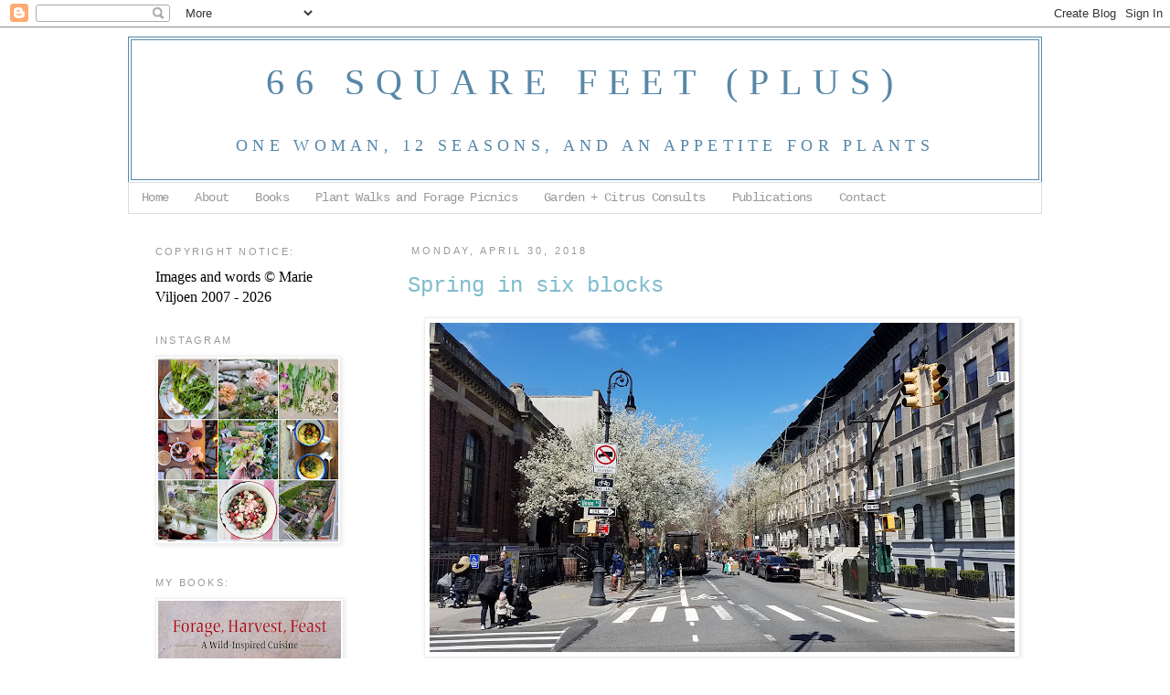

--- FILE ---
content_type: text/html; charset=UTF-8
request_url: https://66squarefeet.blogspot.com/2018/04/?m=0
body_size: 27995
content:
<!DOCTYPE html>
<html class='v2' dir='ltr' xmlns='http://www.w3.org/1999/xhtml' xmlns:b='http://www.google.com/2005/gml/b' xmlns:data='http://www.google.com/2005/gml/data' xmlns:expr='http://www.google.com/2005/gml/expr'>
<head>
<link href='https://www.blogger.com/static/v1/widgets/335934321-css_bundle_v2.css' rel='stylesheet' type='text/css'/>
<base target='_self'/>
<meta content='IE=EmulateIE7' http-equiv='X-UA-Compatible'/>
<meta content='width=1100' name='viewport'/>
<meta content='text/html; charset=UTF-8' http-equiv='Content-Type'/>
<meta content='blogger' name='generator'/>
<link href='https://66squarefeet.blogspot.com/favicon.ico' rel='icon' type='image/x-icon'/>
<link href='https://66squarefeet.blogspot.com/2018/04/' rel='canonical'/>
<link rel="alternate" type="application/atom+xml" title="66 Square Feet (Plus) - Atom" href="https://66squarefeet.blogspot.com/feeds/posts/default" />
<link rel="alternate" type="application/rss+xml" title="66 Square Feet (Plus) - RSS" href="https://66squarefeet.blogspot.com/feeds/posts/default?alt=rss" />
<link rel="service.post" type="application/atom+xml" title="66 Square Feet (Plus) - Atom" href="https://www.blogger.com/feeds/8603107829473043654/posts/default" />
<!--Can't find substitution for tag [blog.ieCssRetrofitLinks]-->
<meta content='https://66squarefeet.blogspot.com/2018/04/' property='og:url'/>
<meta content='66 Square Feet (Plus)' property='og:title'/>
<meta content='One woman, 12 seasons, and an appetite for plants' property='og:description'/>
<title>66 Square Feet (Plus): April 2018</title>
<style id='page-skin-1' type='text/css'><!--
/*
-----------------------------------------------
Blogger Template Style
Name:     Simple
Designer: Josh Peterson
URL:      www.noaesthetic.com
----------------------------------------------- */
/* Variable definitions
====================
<Variable name="keycolor" description="Main Color" type="color" default="#66bbdd"/>
<Group description="Page Text" selector=".content-inner">
<Variable name="body.font" description="Font" type="font"
default="normal normal 12px Arial, Tahoma, Helvetica, FreeSans, sans-serif"/>
<Variable name="body.text.color" description="Text Color" type="color" default="#222222"/>
</Group>
<Group description="Backgrounds" selector=".body-fauxcolumns-outer">
<Variable name="body.background.color" description="Outer Background" type="color" default="#66bbdd"/>
<Variable name="content.background.color" description="Main Background" type="color" default="#ffffff"/>
<Variable name="header.background.color" description="Header Background" type="color" default="transparent"/>
</Group>
<Group description="Links" selector=".main-outer">
<Variable name="link.color" description="Link Color" type="color" default="#2288bb"/>
<Variable name="link.visited.color" description="Visited Color" type="color" default="#888888"/>
<Variable name="link.hover.color" description="Hover Color" type="color" default="#33aaff"/>
</Group>
<Group description="Blog Title" selector=".header">
<Variable name="header.font" description="Font" type="font"
default="normal normal 60px Arial, Tahoma, Helvetica, FreeSans, sans-serif"/>
<Variable name="header.text.color" description="Title Color" type="color" default="#3399bb" />
<Variable name="description.text.color" description="Description Color" type="color"
default="#777777" />
</Group>
<Group description="Tabs Text" selector=".tabs-outer .PageList">
<Variable name="tabs.font" description="Font" type="font"
default="normal normal 14px Arial, Tahoma, Helvetica, FreeSans, sans-serif"/>
<Variable name="tabs.text.color" description="Text Color" type="color" default="#999999"/>
<Variable name="tabs.selected.text.color" description="Selected Color" type="color" default="#000000"/>
</Group>
<Group description="Tabs Background" selector=".tabs-outer .PageList">
<Variable name="tabs.background.color" description="Background Color" type="color" default="#f5f5f5"/>
<Variable name="tabs.selected.background.color" description="Selected Color" type="color" default="#eeeeee"/>
</Group>
<Group description="Post Title" selector=".post">
<Variable name="post.title.font" description="Font" type="font"
default="normal normal 22px Arial, Tahoma, Helvetica, FreeSans, sans-serif"/>
</Group>
<Group description="Date Header" selector=".date-header">
<Variable name="date.header.color" description="Text Color" type="color"
default="#000000"/>
<Variable name="date.header.background.color" description="Background Color" type="color"
default="transparent"/>
</Group>
<Group description="Post Footer" selector=".post-footer">
<Variable name="post.footer.text.color" description="Text Color" type="color" default="#666666"/>
<Variable name="post.footer.background.color" description="Background Color" type="color"
default="#f9f9f9"/>
<Variable name="post.footer.border.color" description="Shadow Color" type="color" default="#eeeeee"/>
</Group>
<Group description="Gadgets" selector=".sidebar .widget">
<Variable name="widget.title.font" description="Title Font" type="font"
default="normal bold 11px Arial, Tahoma, Helvetica, FreeSans, sans-serif"/>
<Variable name="widget.title.text.color" description="Title Color" type="color" default="#000000"/>
<Variable name="widget.alternate.text.color" description="Alternate Color" type="color" default="#999999"/>
</Group>
<Group description="Images" selector=".main-inner">
<Variable name="image.background.color" description="Background Color" type="color" default="#ffffff"/>
<Variable name="image.border.color" description="Border Color" type="color" default="#eeeeee"/>
<Variable name="image.text.color" description="Caption Text Color" type="color" default="#000000"/>
</Group>
<Group description="Accents" selector=".content-inner">
<Variable name="body.rule.color" description="Separator Line Color" type="color" default="#eeeeee"/>
<Variable name="tabs.border.color" description="Tabs Border Color" type="color" default="transparent"/>
</Group>
<Variable name="body.background" description="Body Background" type="background"
color="#ffffff" default="$(color) none repeat scroll top left"/>
<Variable name="body.background.override" description="Body Background Override" type="string" default=""/>
<Variable name="body.background.gradient.cap" description="Body Gradient Cap" type="url"
default="url(http://www.blogblog.com/1kt/simple/gradients_light.png)"/>
<Variable name="body.background.gradient.tile" description="Body Gradient Tile" type="url"
default="url(http://www.blogblog.com/1kt/simple/body_gradient_tile_light.png)"/>
<Variable name="content.background.color.selector" description="Content Background Color Selector" type="string" default=".content-inner"/>
<Variable name="content.padding" description="Content Padding" type="length" default="10px"/>
<Variable name="content.padding.horizontal" description="Content Horizontal Padding" type="length" default="10px"/>
<Variable name="content.shadow.spread" description="Content Shadow Spread" type="length" default="0px"/>
<Variable name="content.shadow.spread.webkit" description="Content Shadow Spread (WebKit)" type="length" default="5px"/>
<Variable name="content.shadow.spread.ie" description="Content Shadow Spread (IE)" type="length" default="10px"/>
<Variable name="main.border.width" description="Main Border Width" type="length" default="0"/>
<Variable name="header.background.gradient" description="Header Gradient" type="url" default="none"/>
<Variable name="header.shadow.offset.left" description="Header Shadow Offset Left" type="length" default="-1px"/>
<Variable name="header.shadow.offset.top" description="Header Shadow Offset Top" type="length" default="-1px"/>
<Variable name="header.shadow.spread" description="Header Shadow Spread" type="length" default="1px"/>
<Variable name="header.padding" description="Header Padding" type="length" default="30px"/>
<Variable name="header.border.size" description="Header Border Size" type="length" default="1px"/>
<Variable name="header.bottom.border.size" description="Header Bottom Border Size" type="length" default="1px"/>
<Variable name="header.border.horizontalsize" description="Header Horizontal Border Size" type="length" default="0"/>
<Variable name="description.text.size" description="Description Text Size" type="string" default="140%"/>
<Variable name="tabs.margin.top" description="Tabs Margin Top" type="length" default="0" />
<Variable name="tabs.margin.side" description="Tabs Side Margin" type="length" default="30px" />
<Variable name="tabs.background.gradient" description="Tabs Background Gradient" type="url"
default="url(http://www.blogblog.com/1kt/simple/gradients_light.png)"/>
<Variable name="tabs.border.width" description="Tabs Border Width" type="length" default="1px"/>
<Variable name="tabs.bevel.border.width" description="Tabs Bevel Border Width" type="length" default="1px"/>
<Variable name="date.header.padding" description="Date Header Padding" type="string" default="inherit"/>
<Variable name="date.header.letterspacing" description="Date Header Letter Spacing" type="string" default="inherit"/>
<Variable name="post.margin.bottom" description="Post Bottom Margin" type="length" default="25px"/>
<Variable name="image.border.small.size" description="Image Border Small Size" type="length" default="2px"/>
<Variable name="image.border.large.size" description="Image Border Large Size" type="length" default="5px"/>
<Variable name="page.width.selector" description="Page Width Selector" type="string" default=".region-inner"/>
<Variable name="page.width" description="Page Width" type="string" default="auto"/>
<Variable name="main.section.margin" description="Main Section Margin" type="length" default="15px"/>
<Variable name="main.padding" description="Main Padding" type="length" default="15px"/>
<Variable name="main.padding.top" description="Main Padding Top" type="length" default="30px"/>
<Variable name="main.padding.bottom" description="Main Padding Bottom" type="length" default="30px"/>
<Variable name="paging.background"
color="#ffffff"
description="Background of blog paging area" type="background"
default="transparent none no-repeat scroll top center"/>
<Variable name="footer.bevel" description="Bevel border length of footer" type="length" default="0"/>
<Variable name="startSide" description="Side where text starts in blog language" type="automatic" default="left"/>
<Variable name="endSide" description="Side where text ends in blog language" type="automatic" default="right"/>
*/
/* Content
----------------------------------------------- */
body {
font: normal normal 16px 'Times New Roman', Times, FreeSerif, serif;
color: #000000;
background: #ffffff none repeat scroll top left;
padding: 0 0 0 0;
}
body.mobile {
padding: 0 0 0;
}
html body .region-inner {
min-width: 0;
max-width: 100%;
width: auto;
}
a:link {
text-decoration:none;
color: #7dbccc;
}
a:visited {
text-decoration:none;
color: #2d8294;
}
a:hover {
text-decoration:underline;
color: #3dc2e7;
}
.body-fauxcolumn-outer .fauxcolumn-inner {
background: transparent none repeat scroll top left;
_background-image: none;
}
.body-fauxcolumn-outer .cap-top {
position: absolute;
z-index: 1;
height: 400px;
width: 100%;
background: #ffffff none repeat scroll top left;
}
.body-fauxcolumn-outer .cap-top .cap-left {
width: 100%;
background: transparent none repeat-x scroll top left;
_background-image: none;
}
.content-outer {
-moz-box-shadow: 0 0 0 rgba(0, 0, 0, .15);
-webkit-box-shadow: 0 0 0 rgba(0, 0, 0, .15);
-goog-ms-box-shadow: 0 0 0 #333333;
box-shadow: 0 0 0 rgba(0, 0, 0, .15);
margin-bottom: 1px;
}
.content-inner {
padding: 10px 0px;
}
.content-inner {
background-color: #ffffff;
}
/* Gadgets
----------------------------------------------- */
.sidebar .widget  .title{
font-size: .7em;
letter-spacing: .2em;
}
.widget h2 {
letter-spacing: .2em;
font-size: .7em;
}
/* Header
----------------------------------------------- */
.header-outer {
background: transparent none repeat-x scroll 0 -400px;
_background-image: none;
text-align: center;
border: 4px double #5588aa;
}
.Header h1 {
text-align: center;
font: normal normal 40px 'Times New Roman', Times, FreeSerif, serif;
color: #5588aa;
text-transform:uppercase;
letter-spacing:.3em;
text-shadow: 0 0 0 rgba(0, 0, 0, .2);
}
.Header h1 a {
color: #5588aa;
}
.Header .description {
font-size: 18px;
font-size: 1.1em;
color: #5588aa;
text-transform:uppercase;
letter-spacing:.3em;
font-family:Trebuchet;
}
.header-inner .Header .titlewrapper {
padding: 22px 0;
height: 50px;
}
.header-inner .Header .descriptionwrapper {
padding: 0 0;
}
/* Tabs
----------------------------------------------- */
.tabs-inner .section:first-child {
border-top: 0 solid #dddddd;
}
.tabs-inner .section:first-child ul {
margin-top: -1px;
border-top: 1px solid #dddddd;
border-left: 1px solid #dddddd;
border-right: 1px solid #dddddd;
}
.tabs-inner .widget ul {
background: transparent none repeat-x scroll 0 -800px;
_background-image: none;
border-bottom: 1px solid #dddddd;
margin-top: 0;
margin-left: -30px;
margin-right: -30px;
}
.tabs-inner .widget li a {
display: inline-block;
padding: .6em 1em;
font: normal normal 14px 'Courier New', Courier, FreeMono, monospace;
color: #999999;
border-left: 1px solid #ffffff;
border-right: 1px solid #dddddd;
}
.tabs-inner .widget li:first-child a {
border-left: none;
}
.tabs-inner .widget li.selected a, .tabs-inner .widget li a:hover {
color: #000000;
background-color: #eeeeee;
text-decoration: none;
}
/* Columns
----------------------------------------------- */
.main-outer {
border-top: 0 solid transparent;
}
.fauxcolumn-left-outer .fauxcolumn-inner {
border-right: 1px solid transparent;
}
.fauxcolumn-right-outer .fauxcolumn-inner {
border-left: 1px solid transparent;
}
/* Headings
----------------------------------------------- */
h2 {
margin: 0 0 1em 0;
font: normal normal 10px 'Trebuchet MS', Trebuchet, sans-serif;
color: #999999;
text-transform: uppercase;
}
/* Widgets
----------------------------------------------- */
.widget .zippy {
color: #999999;
text-shadow: 2px 2px 1px rgba(0, 0, 0, .1);
}
.widget .popular-posts ul {
list-style: none;
}
.BlogList .item-content {
font-size: 1em;
}
/* Posts
----------------------------------------------- */
.date-header span {
background-color: #ffffff;
color: #999999;
padding: 0.4em;
letter-spacing: 3px
}
.main-inner {
padding-top: 35px;
padding-bottom: 65px;
}
.main-inner .column-center-inner {
padding: 0 0;
padding-left: 30px;
}
.main-inner .column-center-inner .section {
margin: 0 1em;
}
.post {
margin: 0 0 45px 0;
}
h3.post-title, .comments h4 {
font: normal normal 24px 'Courier New', Courier, FreeMono, monospace;
margin: .75em 0 0;
}
.post-body {
font-size: 110%;
line-height: 1.4;
position: relative;
text-align: justify;
}
.post-body img, .post-body .tr-caption-container, .Profile img, .Image img,
.BlogList .item-thumbnail img {
padding: 2px;
background: #ffffff;
border: 1px solid #eeeeee;
-moz-box-shadow: 1px 1px 5px rgba(0, 0, 0, .1);
-webkit-box-shadow: 1px 1px 5px rgba(0, 0, 0, .1);
box-shadow: 1px 1px 5px rgba(0, 0, 0, .1);
}
.post-body img, .post-body .tr-caption-container {
padding: 5px;
}
.post-body .tr-caption-container {
color: #333333;
}
.post-body .tr-caption-container img {
padding: 0;
background: transparent;
border: none;
-moz-box-shadow: 0 0 0 rgba(0, 0, 0, .1);
-webkit-box-shadow: 0 0 0 rgba(0, 0, 0, .1);
box-shadow: 0 0 0 rgba(0, 0, 0, .1);
}
.post-header {
margin: 0 0 1.5em;
line-height: 1.6;
font-size: 90%;
}
.post-footer {
margin: 20px -2px 0;
padding: 5px 10px;
color: #999999;
background-color: #ffffff;
border-bottom: 1px solid #eeeeee;
line-height: 1.6;
font-size: 90%;
}
#comments .comment-author {
padding-top: 1.5em;
border-top: 1px solid transparent;
background-position: 0 1.5em;
}
#comments .comment-author:first-child {
padding-top: 0;
border-top: none;
}
.avatar-image-container {
margin: .2em 0 0;
}
#comments .avatar-image-container img {
border: 1px solid #eeeeee;
}
/* Accents
---------------------------------------------- */
.section-columns td.columns-cell {
border-left: 1px solid transparent;
}
.blog-pager {
background: transparent url(//www.blogblog.com/1kt/simple/paging_dot.png) repeat-x scroll top center;
}
.blog-pager-older-link, .home-link,
.blog-pager-newer-link {
background-color: #ffffff;
padding: 5px;
}
.footer-outer {
border-top: 1px dashed #bbbbbb;
}
div#PageList1.widget.PageList div.widget-content ul li a {
border-right:none;
}
--></style>
<style id='template-skin-1' type='text/css'><!--
body {
min-width: 1000px;
}
.content-outer, .content-fauxcolumn-outer, .region-inner {
min-width: 1000px;
max-width: 1000px;
_width: 1000px;
}
.main-inner .columns {
padding-left: 260px;
padding-right: 0px;
}
.main-inner .fauxcolumn-center-outer {
left: 260px;
right: 0px;
/* IE6 does not respect left and right together */
_width: expression(this.parentNode.offsetWidth -
parseInt("260px") -
parseInt("0px") + 'px');
}
.main-inner .fauxcolumn-left-outer {
width: 260px;
}
.main-inner .fauxcolumn-right-outer {
width: 0px;
}
.main-inner .column-left-outer {
width: 260px;
right: 100%;
margin-left: -260px;
}
.main-inner .column-right-outer {
width: 0px;
margin-right: -0px;
}
#layout {
min-width: 0;
}
#layout .content-outer {
min-width: 0;
width: 800px;
}
#layout .region-inner {
min-width: 0;
width: auto;
}
--></style>
<link href='https://www.blogger.com/dyn-css/authorization.css?targetBlogID=8603107829473043654&amp;zx=29e4efb7-2ca8-4cbb-8ee4-69eadef30672' media='none' onload='if(media!=&#39;all&#39;)media=&#39;all&#39;' rel='stylesheet'/><noscript><link href='https://www.blogger.com/dyn-css/authorization.css?targetBlogID=8603107829473043654&amp;zx=29e4efb7-2ca8-4cbb-8ee4-69eadef30672' rel='stylesheet'/></noscript>
<meta name='google-adsense-platform-account' content='ca-host-pub-1556223355139109'/>
<meta name='google-adsense-platform-domain' content='blogspot.com'/>

<link rel="stylesheet" href="https://fonts.googleapis.com/css2?display=swap&family=Courier"></head>
<body class='loading'>
<div class='navbar section' id='navbar'><div class='widget Navbar' data-version='1' id='Navbar1'><script type="text/javascript">
    function setAttributeOnload(object, attribute, val) {
      if(window.addEventListener) {
        window.addEventListener('load',
          function(){ object[attribute] = val; }, false);
      } else {
        window.attachEvent('onload', function(){ object[attribute] = val; });
      }
    }
  </script>
<div id="navbar-iframe-container"></div>
<script type="text/javascript" src="https://apis.google.com/js/platform.js"></script>
<script type="text/javascript">
      gapi.load("gapi.iframes:gapi.iframes.style.bubble", function() {
        if (gapi.iframes && gapi.iframes.getContext) {
          gapi.iframes.getContext().openChild({
              url: 'https://www.blogger.com/navbar/8603107829473043654?origin\x3dhttps://66squarefeet.blogspot.com',
              where: document.getElementById("navbar-iframe-container"),
              id: "navbar-iframe"
          });
        }
      });
    </script><script type="text/javascript">
(function() {
var script = document.createElement('script');
script.type = 'text/javascript';
script.src = '//pagead2.googlesyndication.com/pagead/js/google_top_exp.js';
var head = document.getElementsByTagName('head')[0];
if (head) {
head.appendChild(script);
}})();
</script>
</div></div>
<div class='body-fauxcolumns'>
<div class='fauxcolumn-outer body-fauxcolumn-outer'>
<div class='cap-top'>
<div class='cap-left'></div>
<div class='cap-right'></div>
</div>
<div class='fauxborder-left'>
<div class='fauxborder-right'></div>
<div class='fauxcolumn-inner'>
</div>
</div>
<div class='cap-bottom'>
<div class='cap-left'></div>
<div class='cap-right'></div>
</div>
</div>
</div>
<div class='content'>
<div class='content-fauxcolumns'>
<div class='fauxcolumn-outer content-fauxcolumn-outer'>
<div class='cap-top'>
<div class='cap-left'></div>
<div class='cap-right'></div>
</div>
<div class='fauxborder-left'>
<div class='fauxborder-right'></div>
<div class='fauxcolumn-inner'>
</div>
</div>
<div class='cap-bottom'>
<div class='cap-left'></div>
<div class='cap-right'></div>
</div>
</div>
</div>
<div class='content-outer'>
<div class='content-cap-top cap-top'>
<div class='cap-left'></div>
<div class='cap-right'></div>
</div>
<div class='fauxborder-left content-fauxborder-left'>
<div class='fauxborder-right content-fauxborder-right'></div>
<div class='content-inner'>
<header>
<div class='header-outer'>
<div class='header-cap-top cap-top'>
<div class='cap-left'></div>
<div class='cap-right'></div>
</div>
<div class='fauxborder-left header-fauxborder-left'>
<div class='fauxborder-right header-fauxborder-right'></div>
<div class='region-inner header-inner'>
<div class='header section' id='header'><div class='widget Header' data-version='1' id='Header1'>
<div id='header-inner'>
<div class='titlewrapper'>
<h1 class='title'>
<a href='https://66squarefeet.blogspot.com/?m=0'>
66 Square Feet (Plus)
</a>
</h1>
</div>
<div class='descriptionwrapper'>
<p class='description'><span>One woman, 12 seasons, and an appetite for plants</span></p>
</div>
</div>
</div></div>
</div>
</div>
<div class='header-cap-bottom cap-bottom'>
<div class='cap-left'></div>
<div class='cap-right'></div>
</div>
</div>
</header>
<div class='tabs-outer'>
<div class='tabs-cap-top cap-top'>
<div class='cap-left'></div>
<div class='cap-right'></div>
</div>
<div class='fauxborder-left tabs-fauxborder-left'>
<div class='fauxborder-right tabs-fauxborder-right'></div>
<div class='region-inner tabs-inner' style='letter-spacing:-.04em'>
<div class='tabs section' id='crosscol'><div class='widget PageList' data-version='1' id='PageList1'>
<h2>Pages</h2>
<div class='widget-content'>
<ul>
<li>
<a href='https://66squarefeet.blogspot.com/'>Home</a>
</li>
<li>
<a href='https://66squarefeet.blogspot.com/p/about-this-blog.html?m=0'>About </a>
</li>
<li>
<a href='https://66squarefeet.blogspot.com/p/my-books.html?m=0'>Books</a>
</li>
<li>
<a href='https://66squarefeet.blogspot.com/p/plant-walks-and-forage-picnics.html?m=0'>Plant Walks and Forage Picnics</a>
</li>
<li>
<a href='https://66squarefeet.blogspot.com/p/garden-advice.html?m=0'>Garden + Citrus Consults </a>
</li>
<li>
<a href='https://66squarefeet.blogspot.com/p/publications.html?m=0'>Publications</a>
</li>
<li>
<a href='https://66squarefeet.blogspot.com/p/contact.html?m=0'>Contact</a>
</li>
</ul>
<div class='clear'></div>
</div>
</div></div>
<div class='tabs no-items section' id='crosscol-overflow'></div>
</div>
</div>
<div class='tabs-cap-bottom cap-bottom'>
<div class='cap-left'></div>
<div class='cap-right'></div>
</div>
</div>
<div class='main-outer'>
<div class='main-cap-top cap-top'>
<div class='cap-left'></div>
<div class='cap-right'></div>
</div>
<div class='fauxborder-left main-fauxborder-left'>
<div class='fauxborder-right main-fauxborder-right'></div>
<div class='region-inner main-inner'>
<div class='columns fauxcolumns'>
<div class='fauxcolumn-outer fauxcolumn-center-outer'>
<div class='cap-top'>
<div class='cap-left'></div>
<div class='cap-right'></div>
</div>
<div class='fauxborder-left'>
<div class='fauxborder-right'></div>
<div class='fauxcolumn-inner'>
</div>
</div>
<div class='cap-bottom'>
<div class='cap-left'></div>
<div class='cap-right'></div>
</div>
</div>
<div class='fauxcolumn-outer fauxcolumn-left-outer'>
<div class='cap-top'>
<div class='cap-left'></div>
<div class='cap-right'></div>
</div>
<div class='fauxborder-left'>
<div class='fauxborder-right'></div>
<div class='fauxcolumn-inner'>
</div>
</div>
<div class='cap-bottom'>
<div class='cap-left'></div>
<div class='cap-right'></div>
</div>
</div>
<div class='fauxcolumn-outer fauxcolumn-right-outer'>
<div class='cap-top'>
<div class='cap-left'></div>
<div class='cap-right'></div>
</div>
<div class='fauxborder-left'>
<div class='fauxborder-right'></div>
<div class='fauxcolumn-inner'>
</div>
</div>
<div class='cap-bottom'>
<div class='cap-left'></div>
<div class='cap-right'></div>
</div>
</div>
<!-- corrects IE6 width calculation -->
<div class='columns-inner'>
<div class='column-center-outer'>
<div class='column-center-inner'>
<div class='main section' id='main'><div class='widget Blog' data-version='1' id='Blog1'>
<div class='blog-posts hfeed'>

          <div class="date-outer">
        
<h2 class='date-header'><span>Monday, April 30, 2018</span></h2>

          <div class="date-posts">
        
<div class='post-outer'>
<div class='post hentry'>
<a name='3532597362858349118'></a>
<h3 class='post-title entry-title'>
<a href='https://66squarefeet.blogspot.com/2018/04/spring-in-six-blocks.html?m=0'>Spring in six blocks</a>
</h3>
<div class='post-header'>
<div class='post-header-line-1'></div>
</div>
<div class='post-body entry-content'>
<div class="separator" style="clear: both; text-align: center;">
<a href="https://blogger.googleusercontent.com/img/b/R29vZ2xl/AVvXsEh6cofELibCnyleFl1m9DuwMKvDuDd0ECfdR205upgCS1vviz6UBqVRlZgamEer4Qb1pfHmlisJBSv9tTs-T6GPMB_vwNr3FwCU-vzq0lc0q-uK67yAzKgQmi8i0EdWFvD5LsHSfJPILzOz/s1600/callery+pears+-+marie+viljioen.jpg" imageanchor="1" style="margin-left: 1em; margin-right: 1em;"><img border="0" data-original-height="810" data-original-width="1440" height="360" src="https://blogger.googleusercontent.com/img/b/R29vZ2xl/AVvXsEh6cofELibCnyleFl1m9DuwMKvDuDd0ECfdR205upgCS1vviz6UBqVRlZgamEer4Qb1pfHmlisJBSv9tTs-T6GPMB_vwNr3FwCU-vzq0lc0q-uK67yAzKgQmi8i0EdWFvD5LsHSfJPILzOz/s640/callery+pears+-+marie+viljioen.jpg" width="640" /></a></div>
<br />
Welcome to spring in our hood. It began with the callery pears (notoriously weak-crotched - they split and fall on you without provocation - but welcome, nonetheless because spring took its sweet time arriving).<br />
<br />
<div class="separator" style="clear: both; text-align: center;">
<a href="https://blogger.googleusercontent.com/img/b/R29vZ2xl/AVvXsEig6NPtcWjuogmwFcc97n4ki63QQjGYDwQs4U5Qup0KHDweK8DKJcM92DJhu8OfqoEjvKlXh2PSHZz3356cFy7FLNlPZicBuaxn5qaFtkYkGH8c-VsIP2WH7Y8d93fufSL3NitPxyILcBZM/s1600/carroll+gardens+-+marie+viljoen.jpg" imageanchor="1" style="margin-left: 1em; margin-right: 1em;"><img border="0" data-original-height="823" data-original-width="1440" height="364" src="https://blogger.googleusercontent.com/img/b/R29vZ2xl/AVvXsEig6NPtcWjuogmwFcc97n4ki63QQjGYDwQs4U5Qup0KHDweK8DKJcM92DJhu8OfqoEjvKlXh2PSHZz3356cFy7FLNlPZicBuaxn5qaFtkYkGH8c-VsIP2WH7Y8d93fufSL3NitPxyILcBZM/s640/carroll+gardens+-+marie+viljoen.jpg" width="640" /></a></div>
<br />
It is now the time for the cherries. The earlier, more delicate cherry blossoms are almost over, and the sturdy, ultra-bred and famous 'Kanzan's are almost in peak bloom. I took these pictures today, when I escaped proofreading to run some local errands (I needed mushrooms, shallots, carrots, and pea seedlings - the starlings ate my peas!).<br />
<br />
<div class="separator" style="clear: both; text-align: center;">
<a href="https://blogger.googleusercontent.com/img/b/R29vZ2xl/AVvXsEj7X3XNoseqVpeXGZC_wzGCec8RSn1T1F5ApQDE8a2CM5Z_sbfCOfjSYWTIPkzRRsz6bnaPOSlNTw-CAUUjRh42419ymGG4FALKD4MxBMifsZBefcnOoFxyeiv1GjkMJLEvX2Nska9O0odh/s1600/henry+street+-+marie+viljoen.jpg" imageanchor="1" style="margin-left: 1em; margin-right: 1em;"><img border="0" data-original-height="810" data-original-width="1440" height="360" src="https://blogger.googleusercontent.com/img/b/R29vZ2xl/AVvXsEj7X3XNoseqVpeXGZC_wzGCec8RSn1T1F5ApQDE8a2CM5Z_sbfCOfjSYWTIPkzRRsz6bnaPOSlNTw-CAUUjRh42419ymGG4FALKD4MxBMifsZBefcnOoFxyeiv1GjkMJLEvX2Nska9O0odh/s640/henry+street+-+marie+viljoen.jpg" width="640" /></a></div>
<br />
<div style="text-align: center;">
New York in spring is not a bad place to be.</div>
<br />
<div class="separator" style="clear: both; text-align: center;">
<a href="https://blogger.googleusercontent.com/img/b/R29vZ2xl/AVvXsEiuKiggVBAOhtGE6LYpOdEI5hAcqwc96_WRFPP_ILGLyWxcwxltri9rNQTq6uqINrN7Dc9jX-txu9cCEGpMCQ7-TffqCIGWni_W7bhKTTrsr4L0twOy2izV1VBr4FJufw6HnmEyMOxo0l1R/s1600/norway+maple+-+marie+viljoen.jpg" imageanchor="1" style="margin-left: 1em; margin-right: 1em;"><img border="0" data-original-height="810" data-original-width="1440" height="360" src="https://blogger.googleusercontent.com/img/b/R29vZ2xl/AVvXsEiuKiggVBAOhtGE6LYpOdEI5hAcqwc96_WRFPP_ILGLyWxcwxltri9rNQTq6uqINrN7Dc9jX-txu9cCEGpMCQ7-TffqCIGWni_W7bhKTTrsr4L0twOy2izV1VBr4FJufw6HnmEyMOxo0l1R/s640/norway+maple+-+marie+viljoen.jpg" width="640" /></a></div>
<br />
<div style="text-align: center;">
The vivid chartreuse blossoms belong to Norway maples.</div>
<br />
<div class="separator" style="clear: both; text-align: center;">
<a href="https://blogger.googleusercontent.com/img/b/R29vZ2xl/AVvXsEgpWv7Tpv8YQjLhgfPDg8n-oZITXDS4RQndELKkheJcxHQeUqwh4iXn2ru6Kc4C72PJ3FCmBvi7mFhqRKYG0Wiw6Zt68Ehxbs8COIx574XzPVF_h0FHlvO-8qegGqfUvwce1fl3UwIKtihe/s1600/appalachian+red+-+marie+viljoen.jpg" imageanchor="1" style="margin-left: 1em; margin-right: 1em;"><img border="0" data-original-height="820" data-original-width="1440" height="364" src="https://blogger.googleusercontent.com/img/b/R29vZ2xl/AVvXsEgpWv7Tpv8YQjLhgfPDg8n-oZITXDS4RQndELKkheJcxHQeUqwh4iXn2ru6Kc4C72PJ3FCmBvi7mFhqRKYG0Wiw6Zt68Ehxbs8COIx574XzPVF_h0FHlvO-8qegGqfUvwce1fl3UwIKtihe/s640/appalachian+red+-+marie+viljoen.jpg" width="640" /></a></div>
<br />
This has got to be the redbud cultivar 'Appalachian Red.' Hard to miss. (If you are interested you can find my article about <a href="https://www.gardenista.com/posts/gardening-101-eastern-redbud-cercis-canadensis-trees-planting-care-and-design-guide/"><b>how to grow redbuds</b></a> on Gardenista.)<br />
<br />
<div class="separator" style="clear: both; text-align: center;">
<a href="https://blogger.googleusercontent.com/img/b/R29vZ2xl/AVvXsEgf5DrIfEZjdt84XTQjL-xeHp2KnVFhWXfNwggtX6XRPD_Bmi9Jc8pqJ2w-kf_PUrTh1ypJg5yzfT-tBXkbRaSa7p1nTmEV9e5vlhCCb9npvBpU9VHPCf6W1_wkXafI3AthZxx_Qse0QPoy/s1600/woodland+phlox+-+marie+viljoen.jpg" imageanchor="1" style="margin-left: 1em; margin-right: 1em;"><img border="0" data-original-height="810" data-original-width="1440" height="360" src="https://blogger.googleusercontent.com/img/b/R29vZ2xl/AVvXsEgf5DrIfEZjdt84XTQjL-xeHp2KnVFhWXfNwggtX6XRPD_Bmi9Jc8pqJ2w-kf_PUrTh1ypJg5yzfT-tBXkbRaSa7p1nTmEV9e5vlhCCb9npvBpU9VHPCf6W1_wkXafI3AthZxx_Qse0QPoy/s640/woodland+phlox+-+marie+viljoen.jpg" width="640" /></a></div>
<br />
<div style="text-align: center;">
I have not seen this garden, before. Just a block away and nice use of woodland phlox.</div>
<br />
<div class="separator" style="clear: both; text-align: center;">
<a href="https://blogger.googleusercontent.com/img/b/R29vZ2xl/AVvXsEgLgNlay9xpOH5lgqa7zkw84nzTtHylvi9K_16YIBggPrIWTYxPX4Tk_euV-iImPVzyT8PntUnDB71DhI15vUKdxVWvHn9TCSxxrTCzFzDYX6IPQ26GZGBp3GBMu8UgFgP4Qx2ZWsUyAonP/s1600/2nd+place+brooklyn+-+marie+viljoen.jpg" imageanchor="1" style="margin-left: 1em; margin-right: 1em;"><img border="0" data-original-height="810" data-original-width="1440" height="360" src="https://blogger.googleusercontent.com/img/b/R29vZ2xl/AVvXsEgLgNlay9xpOH5lgqa7zkw84nzTtHylvi9K_16YIBggPrIWTYxPX4Tk_euV-iImPVzyT8PntUnDB71DhI15vUKdxVWvHn9TCSxxrTCzFzDYX6IPQ26GZGBp3GBMu8UgFgP4Qx2ZWsUyAonP/s640/2nd+place+brooklyn+-+marie+viljoen.jpg" width="640" /></a></div>
<br />
I had to keep parking my bike to take pictures. I think this is is an apricot tree. It is gorgeous. There were primroses planted at its feet.<br />
<br />
Back home, in a misting rain, I planted the peas in the vegetable plot. My own garden is waking up. I think it snowed in Vermont. I started a boeuf bourgignon, in sympathy. It is our last chilly night for a while - late in the week it will be downright hot.<br />
<br />
Careful what you wish for.<br />
<br />
<br />
<br />
<br />
<div style='clear: both;'></div>
</div>
<div class='post-footer'>
<div class='post-footer-line post-footer-line-1'><span class='post-author vcard'>
Posted by
<span class='fn'>Marie</span>
</span>
<span class='post-timestamp'>
at
<a class='timestamp-link' href='https://66squarefeet.blogspot.com/2018/04/spring-in-six-blocks.html?m=0' rel='bookmark' title='permanent link'><abbr class='published' title='2018-04-30T22:42:00-04:00'>10:42:00&#8239;PM</abbr></a>
</span>
<span class='post-comment-link'>
<a class='comment-link' href='https://66squarefeet.blogspot.com/2018/04/spring-in-six-blocks.html?m=0#comment-form' onclick=''>4
comments</a>
</span>
<span class='post-icons'>
<span class='item-action'>
<a href='https://www.blogger.com/email-post/8603107829473043654/3532597362858349118' title='Email Post'>
<img alt="" class="icon-action" height="13" src="//img1.blogblog.com/img/icon18_email.gif" width="18">
</a>
</span>
</span>
</div>
<div class='post-footer-line post-footer-line-2'><span class='post-labels'>
Labels:
<a href='https://66squarefeet.blogspot.com/search/label/Brooklyn?m=0' rel='tag'>Brooklyn</a>,
<a href='https://66squarefeet.blogspot.com/search/label/Gardening?m=0' rel='tag'>Gardening</a>,
<a href='https://66squarefeet.blogspot.com/search/label/In-ground%20gardens?m=0' rel='tag'>In-ground gardens</a>,
<a href='https://66squarefeet.blogspot.com/search/label/New%20York%20Spring?m=0' rel='tag'>New York Spring</a>
</span>
</div>
<div class='post-share-buttons'>
<a class='goog-inline-block share-button sb-email' href='https://www.blogger.com/share-post.g?blogID=8603107829473043654&postID=3532597362858349118&target=email' target='_blank' title='Email This'><span class='share-button-link-text'>Email This</span></a><a class='goog-inline-block share-button sb-blog' href='https://www.blogger.com/share-post.g?blogID=8603107829473043654&postID=3532597362858349118&target=blog' onclick='window.open(this.href, "_blank", "height=270,width=475"); return false;' target='_blank' title='BlogThis!'><span class='share-button-link-text'>BlogThis!</span></a><a class='goog-inline-block share-button sb-twitter' href='https://www.blogger.com/share-post.g?blogID=8603107829473043654&postID=3532597362858349118&target=twitter' target='_blank' title='Share to X'><span class='share-button-link-text'>Share to X</span></a><a class='goog-inline-block share-button sb-facebook' href='https://www.blogger.com/share-post.g?blogID=8603107829473043654&postID=3532597362858349118&target=facebook' onclick='window.open(this.href, "_blank", "height=430,width=640"); return false;' target='_blank' title='Share to Facebook'><span class='share-button-link-text'>Share to Facebook</span></a><a class='goog-inline-block share-button sb-pinterest' href='https://www.blogger.com/share-post.g?blogID=8603107829473043654&postID=3532597362858349118&target=pinterest' target='_blank' title='Share to Pinterest'><span class='share-button-link-text'>Share to Pinterest</span></a>
</div>
<iframe allowTransparency='true' frameborder='0' scrolling='no' src='http://www.facebook.com/plugins/like.php?href=https://66squarefeet.blogspot.com/2018/04/spring-in-six-blocks.html&send=false&layout=button_count&show_faces=false&width=90&action=like&font=arial&colorscheme=light&height=21' style='border:none; overflow:hidden; width:90px; height:21px;'></iframe>
<div class='post-footer-line post-footer-line-3'>
<div class='post-share-buttons'>
</div>
<span class='post-location'>
</span>
</div>
</div>
</div>
</div>

          </div></div>
        

          <div class="date-outer">
        
<h2 class='date-header'><span>Wednesday, April 25, 2018</span></h2>

          <div class="date-posts">
        
<div class='post-outer'>
<div class='post hentry'>
<a name='5713626093127297722'></a>
<h3 class='post-title entry-title'>
<a href='https://66squarefeet.blogspot.com/2018/04/the-garden-as-antidote.html?m=0'>The garden as antidote</a>
</h3>
<div class='post-header'>
<div class='post-header-line-1'></div>
</div>
<div class='post-body entry-content'>
<div class="separator" style="clear: both; text-align: center;">
<a href="https://blogger.googleusercontent.com/img/b/R29vZ2xl/AVvXsEi7Fg1MoAlyIIuvnniMBnORj-VwOyBIGVM4mNbxMd7NsmbNg74DTd5OfzpKf5tKQEpoD3EBhDet2yhKFdrqE2J9qSdXOryVHI8ZP6lctCWptSHyjjcgkPLt0Rfk-VydRbCq1yPI74ZGhm9X/s1600/gowanus+garden+spring+-+marie+vijoen.jpg" imageanchor="1" style="margin-left: 1em; margin-right: 1em;"><img border="0" data-original-height="810" data-original-width="1440" height="360" src="https://blogger.googleusercontent.com/img/b/R29vZ2xl/AVvXsEi7Fg1MoAlyIIuvnniMBnORj-VwOyBIGVM4mNbxMd7NsmbNg74DTd5OfzpKf5tKQEpoD3EBhDet2yhKFdrqE2J9qSdXOryVHI8ZP6lctCWptSHyjjcgkPLt0Rfk-VydRbCq1yPI74ZGhm9X/s640/gowanus+garden+spring+-+marie+vijoen.jpg" width="640" /></a></div>
<br />
The Gowanus Garden. Unofficial name. I have admired it for very many of my Brooklyn years. Nearly ten years ago Anne Raver wrote <a href="https://www.nytimes.com/2009/08/06/garden/06garden.html"><b>a wonderful piece </b></a>about this tenacious garden on Union Street and she quoted me - I used big words: insurrection! Juxtaposition! I had been smitten by the riot of recent flowers. It was my first conversation with The New York Times. Later she wrote about our <a href="https://www.nytimes.com/2015/08/05/dining/a-city-garden-in-harlem-is-on-the-move-to-brooklyn.html"><b>Harlem garden</b></a>, and inbetween there was - notoriously - the&nbsp;<a href="https://cityroom.blogs.nytimes.com/2011/05/31/prospect-park-condom-crew-picks-up-after-others-cavort/" style="font-weight: bold;">Litter Mob article</a><b>&nbsp;</b>(remember the Litter Mob?) and also the flattering and lovely&nbsp;<a href="https://www.nytimes.com/2012/07/19/garden/mini-urban-edens-in-the-garden.html" style="font-weight: bold;">Cobble Hill terrace (and really the Frenchman-and-Marie) story</a>, by Penelope Green.<br />
<br />
The wheels turn. Some of them squeak. A lot.<br />
<br />
Kirstin, the garden's creatrix, and I, became friends. I wrote another story about the <a href="https://www.gardenista.com/posts/goodbye-gowanus-after-15-years-sidewalk-gardener-kirstin-tobiasson-is-ready-to-pull-up-her-roots-brooklyn/"><b>Gowanus Garden</b></a>, for Gardenista (visit the link for very nice pictures through the seasons). She and her husband David live just a few blocks from us. David is the source of unexpected and inspiring edible gifts. He'll arrive at the door with some acorn flour. Or a brace of grouse. Plucked woodcock.<br />
<br />
<div class="separator" style="clear: both; text-align: center;">
<a href="https://blogger.googleusercontent.com/img/b/R29vZ2xl/AVvXsEiygYiWTLCuR7zAT2ZacwEBs4ucFt3iFLpTWUi-YU0ltrF5XchdVAd-TStywxEdndIwmFsbqrPeRswxt-7rsLEVWXW1RAfQ9OUerrX4kKP8YGwVCK25zfGoJUBXyneq9F7bw_oxO2nfclV3/s1600/union+street+-+marie+viljoen.jpg" imageanchor="1" style="margin-left: 1em; margin-right: 1em;"><img border="0" data-original-height="1440" data-original-width="864" height="640" src="https://blogger.googleusercontent.com/img/b/R29vZ2xl/AVvXsEiygYiWTLCuR7zAT2ZacwEBs4ucFt3iFLpTWUi-YU0ltrF5XchdVAd-TStywxEdndIwmFsbqrPeRswxt-7rsLEVWXW1RAfQ9OUerrX4kKP8YGwVCK25zfGoJUBXyneq9F7bw_oxO2nfclV3/s640/union+street+-+marie+viljoen.jpg" width="384" /></a></div>
<br />
Today, I began my day with a garden design - also for a neighborhood garden, and later a break in my afternoon laundry chore (the washing machines were churning and I had 25 minutes to spare), I charged to Whole Foods on my bicycle. I chose Union Street. The Gowanus Canal was misty, the tide high, and the bubbling white water spewing out anonymously at one poisoned end very sudsy, like our clothes. And just after the drawbridge, Kirstin's garden made me late. I stopped, and had a good look. Its edges were newly and neatly roped off, perennials cut back, daffodils in bloom, dianthus in bud.<br />
<br />
<div class="separator" style="clear: both; text-align: center;">
<a href="https://blogger.googleusercontent.com/img/b/R29vZ2xl/AVvXsEi8K9tQriAI-IwgpazuezT_w-0XPM_m0GCtI61irs074_Vgw_B27iRovuIVGYrcpFOEf5_ysAKTNlh7pd3TeAaNnawBX1sI0Sc3W3eaoR_0478Pl1mjWKZIN1tIbhtWr94N0AmgCtj8dkYP/s1600/lilac+-+marie+viljoen.jpg" imageanchor="1" style="margin-left: 1em; margin-right: 1em;"><img border="0" data-original-height="1440" data-original-width="848" height="640" src="https://blogger.googleusercontent.com/img/b/R29vZ2xl/AVvXsEi8K9tQriAI-IwgpazuezT_w-0XPM_m0GCtI61irs074_Vgw_B27iRovuIVGYrcpFOEf5_ysAKTNlh7pd3TeAaNnawBX1sI0Sc3W3eaoR_0478Pl1mjWKZIN1tIbhtWr94N0AmgCtj8dkYP/s640/lilac+-+marie+viljoen.jpg" width="376" /></a></div>
<br />
<div style="text-align: center;">
The two lilacs are just thinking about opening.</div>
<br />
<div class="separator" style="clear: both; text-align: center;">
<a href="https://blogger.googleusercontent.com/img/b/R29vZ2xl/AVvXsEi2wf1VxQHwhUB74wJxUB2JBYnNR9nEv6qamjN197I35xmA_2B_RGjbgOJJlORCxjqNw8D0RlFX3c0T9pv3Jqq2OiqXwW4nSwYincM4qTDkv6IF3g94cv5T2Zv02Aw8mYKlQlhBldLMF-lo/s1600/wine+bottles+-+marie+viljoen.jpg" imageanchor="1" style="margin-left: 1em; margin-right: 1em;"><img border="0" data-original-height="1193" data-original-width="720" height="640" src="https://blogger.googleusercontent.com/img/b/R29vZ2xl/AVvXsEi2wf1VxQHwhUB74wJxUB2JBYnNR9nEv6qamjN197I35xmA_2B_RGjbgOJJlORCxjqNw8D0RlFX3c0T9pv3Jqq2OiqXwW4nSwYincM4qTDkv6IF3g94cv5T2Zv02Aw8mYKlQlhBldLMF-lo/s640/wine+bottles+-+marie+viljoen.jpg" width="386" /></a></div>
<div style="text-align: center;">
<br /></div>
<div style="text-align: center;">
The night's rain had cleaned the clever wine bottle retaining walls.</div>
<br />
<div class="separator" style="clear: both; text-align: center;">
<a href="https://blogger.googleusercontent.com/img/b/R29vZ2xl/AVvXsEgYfZdhCN55LaAHmmfWgWRYkTQh1dHZt2KEXKQneGSaOPwgtCsqOJKyrKJa2781St_1RQb4IonWKxbee2J3FMx6s8Tb4WXNME65aHYHFgHAjpT9KBp7ohgtM0k44u63e-2Uv6x547m8aBIz/s1600/gowanus+garden+-+marie+viljoen.jpg" imageanchor="1" style="margin-left: 1em; margin-right: 1em;"><img border="0" data-original-height="1440" data-original-width="870" height="640" src="https://blogger.googleusercontent.com/img/b/R29vZ2xl/AVvXsEgYfZdhCN55LaAHmmfWgWRYkTQh1dHZt2KEXKQneGSaOPwgtCsqOJKyrKJa2781St_1RQb4IonWKxbee2J3FMx6s8Tb4WXNME65aHYHFgHAjpT9KBp7ohgtM0k44u63e-2Uv6x547m8aBIz/s640/gowanus+garden+-+marie+viljoen.jpg" width="386" /></a></div>
<br />
<div style="text-align: left;">
The daffodils are perhaps Mt. Hood. I must ask.</div>
<div style="text-align: left;">
<br /></div>
<div style="text-align: left;">
There is so much bad stuff going on; in the big world, in the world of family and friends' lives, in our own personal lives, that these small pauses in the ugliness are like a counter measure. A not-insignificant wall being held up to the evils of illness, or malice, or toxic indifference. These acts of beauty are the eloquent and botanical fuck you to the behavior or circumstances that can make life feel unbearable.</div>
<div style="text-align: left;">
<br /></div>
<div style="text-align: left;">
Inhale them while you can. Then pedal on.</div>
<div style='clear: both;'></div>
</div>
<div class='post-footer'>
<div class='post-footer-line post-footer-line-1'><span class='post-author vcard'>
Posted by
<span class='fn'>Marie</span>
</span>
<span class='post-timestamp'>
at
<a class='timestamp-link' href='https://66squarefeet.blogspot.com/2018/04/the-garden-as-antidote.html?m=0' rel='bookmark' title='permanent link'><abbr class='published' title='2018-04-25T23:05:00-04:00'>11:05:00&#8239;PM</abbr></a>
</span>
<span class='post-comment-link'>
<a class='comment-link' href='https://66squarefeet.blogspot.com/2018/04/the-garden-as-antidote.html?m=0#comment-form' onclick=''>15
comments</a>
</span>
<span class='post-icons'>
<span class='item-action'>
<a href='https://www.blogger.com/email-post/8603107829473043654/5713626093127297722' title='Email Post'>
<img alt="" class="icon-action" height="13" src="//img1.blogblog.com/img/icon18_email.gif" width="18">
</a>
</span>
</span>
</div>
<div class='post-footer-line post-footer-line-2'><span class='post-labels'>
Labels:
<a href='https://66squarefeet.blogspot.com/search/label/Brooklyn?m=0' rel='tag'>Brooklyn</a>,
<a href='https://66squarefeet.blogspot.com/search/label/Friends%20and%20family?m=0' rel='tag'>Friends and family</a>,
<a href='https://66squarefeet.blogspot.com/search/label/Gardening?m=0' rel='tag'>Gardening</a>,
<a href='https://66squarefeet.blogspot.com/search/label/In-ground%20gardens?m=0' rel='tag'>In-ground gardens</a>,
<a href='https://66squarefeet.blogspot.com/search/label/New%20York%20Spring?m=0' rel='tag'>New York Spring</a>
</span>
</div>
<div class='post-share-buttons'>
<a class='goog-inline-block share-button sb-email' href='https://www.blogger.com/share-post.g?blogID=8603107829473043654&postID=5713626093127297722&target=email' target='_blank' title='Email This'><span class='share-button-link-text'>Email This</span></a><a class='goog-inline-block share-button sb-blog' href='https://www.blogger.com/share-post.g?blogID=8603107829473043654&postID=5713626093127297722&target=blog' onclick='window.open(this.href, "_blank", "height=270,width=475"); return false;' target='_blank' title='BlogThis!'><span class='share-button-link-text'>BlogThis!</span></a><a class='goog-inline-block share-button sb-twitter' href='https://www.blogger.com/share-post.g?blogID=8603107829473043654&postID=5713626093127297722&target=twitter' target='_blank' title='Share to X'><span class='share-button-link-text'>Share to X</span></a><a class='goog-inline-block share-button sb-facebook' href='https://www.blogger.com/share-post.g?blogID=8603107829473043654&postID=5713626093127297722&target=facebook' onclick='window.open(this.href, "_blank", "height=430,width=640"); return false;' target='_blank' title='Share to Facebook'><span class='share-button-link-text'>Share to Facebook</span></a><a class='goog-inline-block share-button sb-pinterest' href='https://www.blogger.com/share-post.g?blogID=8603107829473043654&postID=5713626093127297722&target=pinterest' target='_blank' title='Share to Pinterest'><span class='share-button-link-text'>Share to Pinterest</span></a>
</div>
<iframe allowTransparency='true' frameborder='0' scrolling='no' src='http://www.facebook.com/plugins/like.php?href=https://66squarefeet.blogspot.com/2018/04/the-garden-as-antidote.html&send=false&layout=button_count&show_faces=false&width=90&action=like&font=arial&colorscheme=light&height=21' style='border:none; overflow:hidden; width:90px; height:21px;'></iframe>
<div class='post-footer-line post-footer-line-3'>
<div class='post-share-buttons'>
</div>
<span class='post-location'>
</span>
</div>
</div>
</div>
</div>

          </div></div>
        

          <div class="date-outer">
        
<h2 class='date-header'><span>Friday, April 20, 2018</span></h2>

          <div class="date-posts">
        
<div class='post-outer'>
<div class='post hentry'>
<a name='4499504641285246335'></a>
<h3 class='post-title entry-title'>
<a href='https://66squarefeet.blogspot.com/2018/04/bowl-of-sunshine.html?m=0'>Bowl of sunshine</a>
</h3>
<div class='post-header'>
<div class='post-header-line-1'></div>
</div>
<div class='post-body entry-content'>
<div class="separator" style="clear: both; text-align: center;">
<a href="https://blogger.googleusercontent.com/img/b/R29vZ2xl/AVvXsEjhNXdQMQVf4nRgJTLB8utcy1Ks9k1hCzK4gSrpYCRVhz5Ev2Z1k9lTqFuk1yKUAh5UlMfLl_sw116h0QQfGpOq7ZcfeWflSs8DWX6gsSIPEqczBl-sJ9rflwEc2n-qnnKzvBcPpTx2Vub5/s1600/lesser+celandine+marie+viljoen.jpg" imageanchor="1" style="margin-left: 1em; margin-right: 1em;"><img border="0" data-original-height="1179" data-original-width="1080" height="640" src="https://blogger.googleusercontent.com/img/b/R29vZ2xl/AVvXsEjhNXdQMQVf4nRgJTLB8utcy1Ks9k1hCzK4gSrpYCRVhz5Ev2Z1k9lTqFuk1yKUAh5UlMfLl_sw116h0QQfGpOq7ZcfeWflSs8DWX6gsSIPEqczBl-sJ9rflwEc2n-qnnKzvBcPpTx2Vub5/s640/lesser+celandine+marie+viljoen.jpg" width="586" /></a></div>
<br />
I spent some hours in the woods of Brooklyn. Trees, buds, birds. Forest bathing is a new term for an old thing: immersing yourself in nature to heal.<br />
<br />
In New York, with all its steel and concrete, it is always possible to find a quiet and wild spot where you see few humans, more birds, and lots of plants. The trees are thinking about leafing out, but are still bare. Buds are breaking. Early cherries are in bloom. So are lovely Virginia bluebells (<i>Mertensia virginica</i>). And lesser celandine (<i>Ficaria verna</i>) is rioting across woodland floors. It is very pretty but destructively invasive, making life impossible for less aggressive native plants. So I picked a huge bunch with a conveniently clear conscience.<br />
<br />
The presence of hermit thrushes and flycatchers, warblers and robins, and ever-present chattering blue jays and cardinals was constant and companionable.<br />
<br />
I cycled home much happier than I had left.<br />
<br />
Some of the lesser celandine flowers will become bright ice cubes for our Backyard Cocktails gathering this Tuesday, and others will help fill rice wrappered summer rolls for this Sunday's fully booked walk in Inwood, which I am looking forward to very much. There will be new people to meet, as well as returning friends, and we will all share a green New York adventure.<br />
<br />
Thank you spring, for arriving. You took your time.
<div style='clear: both;'></div>
</div>
<div class='post-footer'>
<div class='post-footer-line post-footer-line-1'><span class='post-author vcard'>
Posted by
<span class='fn'>Marie</span>
</span>
<span class='post-timestamp'>
at
<a class='timestamp-link' href='https://66squarefeet.blogspot.com/2018/04/bowl-of-sunshine.html?m=0' rel='bookmark' title='permanent link'><abbr class='published' title='2018-04-20T23:05:00-04:00'>11:05:00&#8239;PM</abbr></a>
</span>
<span class='post-comment-link'>
<a class='comment-link' href='https://66squarefeet.blogspot.com/2018/04/bowl-of-sunshine.html?m=0#comment-form' onclick=''>4
comments</a>
</span>
<span class='post-icons'>
<span class='item-action'>
<a href='https://www.blogger.com/email-post/8603107829473043654/4499504641285246335' title='Email Post'>
<img alt="" class="icon-action" height="13" src="//img1.blogblog.com/img/icon18_email.gif" width="18">
</a>
</span>
</span>
</div>
<div class='post-footer-line post-footer-line-2'><span class='post-labels'>
Labels:
<a href='https://66squarefeet.blogspot.com/search/label/Brooklyn?m=0' rel='tag'>Brooklyn</a>,
<a href='https://66squarefeet.blogspot.com/search/label/Eating%20weeds?m=0' rel='tag'>Eating weeds</a>,
<a href='https://66squarefeet.blogspot.com/search/label/Flora?m=0' rel='tag'>Flora</a>,
<a href='https://66squarefeet.blogspot.com/search/label/Foraging?m=0' rel='tag'>Foraging</a>,
<a href='https://66squarefeet.blogspot.com/search/label/New%20York%20Spring?m=0' rel='tag'>New York Spring</a>
</span>
</div>
<div class='post-share-buttons'>
<a class='goog-inline-block share-button sb-email' href='https://www.blogger.com/share-post.g?blogID=8603107829473043654&postID=4499504641285246335&target=email' target='_blank' title='Email This'><span class='share-button-link-text'>Email This</span></a><a class='goog-inline-block share-button sb-blog' href='https://www.blogger.com/share-post.g?blogID=8603107829473043654&postID=4499504641285246335&target=blog' onclick='window.open(this.href, "_blank", "height=270,width=475"); return false;' target='_blank' title='BlogThis!'><span class='share-button-link-text'>BlogThis!</span></a><a class='goog-inline-block share-button sb-twitter' href='https://www.blogger.com/share-post.g?blogID=8603107829473043654&postID=4499504641285246335&target=twitter' target='_blank' title='Share to X'><span class='share-button-link-text'>Share to X</span></a><a class='goog-inline-block share-button sb-facebook' href='https://www.blogger.com/share-post.g?blogID=8603107829473043654&postID=4499504641285246335&target=facebook' onclick='window.open(this.href, "_blank", "height=430,width=640"); return false;' target='_blank' title='Share to Facebook'><span class='share-button-link-text'>Share to Facebook</span></a><a class='goog-inline-block share-button sb-pinterest' href='https://www.blogger.com/share-post.g?blogID=8603107829473043654&postID=4499504641285246335&target=pinterest' target='_blank' title='Share to Pinterest'><span class='share-button-link-text'>Share to Pinterest</span></a>
</div>
<iframe allowTransparency='true' frameborder='0' scrolling='no' src='http://www.facebook.com/plugins/like.php?href=https://66squarefeet.blogspot.com/2018/04/bowl-of-sunshine.html&send=false&layout=button_count&show_faces=false&width=90&action=like&font=arial&colorscheme=light&height=21' style='border:none; overflow:hidden; width:90px; height:21px;'></iframe>
<div class='post-footer-line post-footer-line-3'>
<div class='post-share-buttons'>
</div>
<span class='post-location'>
</span>
</div>
</div>
</div>
</div>

          </div></div>
        

          <div class="date-outer">
        
<h2 class='date-header'><span>Wednesday, April 4, 2018</span></h2>

          <div class="date-posts">
        
<div class='post-outer'>
<div class='post hentry'>
<a name='8796987400140579061'></a>
<h3 class='post-title entry-title'>
<a href='https://66squarefeet.blogspot.com/2018/04/the-sound-of-spring-song-of-life-and.html?m=0'>The sound of spring - a song of life and death</a>
</h3>
<div class='post-header'>
<div class='post-header-line-1'></div>
</div>
<div class='post-body entry-content'>
<div class="separator" style="clear: both; text-align: center;">
<a href="https://blogger.googleusercontent.com/img/b/R29vZ2xl/AVvXsEiX-Ghb9jFpcGtSoExcy4z8lLag344NOC8MMGjtA8CLNjcQ0uUyd2EvLgIF4p0__9SNmk8Cgm0TZkyV9-XxyH9T75RTusRBpF6hF2W7NeLlukUOGs9Wlt-Lkop7RVGk5BBBJib2u-ZduzyB/s1600/marie+viljoen+garden.jpg" imageanchor="1" style="margin-left: 1em; margin-right: 1em;"><img border="0" data-original-height="971" data-original-width="1440" height="430" src="https://blogger.googleusercontent.com/img/b/R29vZ2xl/AVvXsEiX-Ghb9jFpcGtSoExcy4z8lLag344NOC8MMGjtA8CLNjcQ0uUyd2EvLgIF4p0__9SNmk8Cgm0TZkyV9-XxyH9T75RTusRBpF6hF2W7NeLlukUOGs9Wlt-Lkop7RVGk5BBBJib2u-ZduzyB/s640/marie+viljoen+garden.jpg" width="640" /></a></div>
<div style="text-align: center;">
<i>March 2018</i></div>
<br />
Eeeeeeeeeeeee, wheeeeeee, whrrrrrrrrrr, vvvvvvvvvv, ghghghgh, <i>merde</i>!<br />
<br />
Ah, the sound of a metal drill bit meeting heart of oak. Performance by Frenchman. Along with the song of the American robin, newly returned and caroling from the rooftops well past dusk, it is a true sign of spring.<br />
<br />
This is the late winter, early spring garden. It is drab. It looks sad. Without distracting foliage the poured concrete slab dominates. And the legs of the townhouse's fire escape always get in the way of pictures from the kitchen door. But that is a year-round problem.<br />
<br />
<div class="separator" style="clear: both; text-align: center;">
<a href="https://blogger.googleusercontent.com/img/b/R29vZ2xl/AVvXsEgUhipTSDR8xFcDXA6OSlTAZvWfI9rmiFQIanimczcSa2wRq4IOWb9-EuYV3cqD5KUDt8Xc9CBaHEatq7WeZ1fvp8KOgyB9vT8TfvfmJzY-C3YXJEZcZztmRMwqtJiOCCEK9cyKEzfjUXVu/s1600/marie+viljoen+garden+july.jpg" imageanchor="1" style="margin-left: 1em; margin-right: 1em;"><img border="0" data-original-height="810" data-original-width="1440" height="360" src="https://blogger.googleusercontent.com/img/b/R29vZ2xl/AVvXsEgUhipTSDR8xFcDXA6OSlTAZvWfI9rmiFQIanimczcSa2wRq4IOWb9-EuYV3cqD5KUDt8Xc9CBaHEatq7WeZ1fvp8KOgyB9vT8TfvfmJzY-C3YXJEZcZztmRMwqtJiOCCEK9cyKEzfjUXVu/s640/marie+viljoen+garden+july.jpg" width="640" /></a></div>
<div style="text-align: center;">
<i>July 2017</i></div>
<br />
Our garden table is used often in nice weather - mid spring to late fall. We eat outside every night. It's hard to remember that, after months of winter, when we live indoors with the warm light of lamps.<br />
<br />
I bought the table on Etsy soon after we moved into our new apartment, two-and-a-half years ago. It was made to order from reclaimed oak and shipped from the hinterland. I had fallen in love with the advertised pictures, but when a progress-picture of the new table was sent it revealed six legs. Six legs! Not four. Apparently the advertised table also had six but they were successfully hidden by surrounding chairs. I hated it. The proportions were all wrong. It looked like a long low animal, or an amputated centipede. I squeaked. The very responsive Etsy vendor replied at once that it could be fixed and the offending middle legs were removed and the middle reinforced. He said it would be fine as long as I did not stand on it. I have not stood on it. And actually that aspect has held up fairly well. What has not done well is the planks on top, which have been warping and lifting up, the wood levitating from the slender nails.<br />
<br />
<div class="separator" style="clear: both; text-align: center;">
<a href="https://blogger.googleusercontent.com/img/b/R29vZ2xl/AVvXsEgsIaBjf_AsRe3q_g2RdHDx5ITr_eLqImDswmgY8CdX6_kFvbBZLsovn95jGhjmmOjUbBasVElnvqkxhZJ7qoqzmWJdkcgw0FS8BLTvmRc-9_Cmwh2lyD79ijtZyj3L86VZkM5A45qERqFL/s1600/snow+garden+-+marie+viljoen.jpg" imageanchor="1" style="margin-left: 1em; margin-right: 1em;"><img border="0" data-original-height="960" data-original-width="1440" height="426" src="https://blogger.googleusercontent.com/img/b/R29vZ2xl/AVvXsEgsIaBjf_AsRe3q_g2RdHDx5ITr_eLqImDswmgY8CdX6_kFvbBZLsovn95jGhjmmOjUbBasVElnvqkxhZJ7qoqzmWJdkcgw0FS8BLTvmRc-9_Cmwh2lyD79ijtZyj3L86VZkM5A45qERqFL/s640/snow+garden+-+marie+viljoen.jpg" width="640" /></a></div>
<div style="text-align: center;">
<i>March 2018</i></div>
<br />
The table is out in all weathers, of course - sun, rain, snow. But that was made clear before I placed my order. The same vendor sent us replacement planks at no cost. I am sure this table cost them more than they made, in the end. But I also think this might have been a work in progress for them and a costly lesson in...something. Don't deal with New Yorkers? I absolutely cannot fault their customer service. Their tables would be best protected from weather.<br />
<br />
Anyway. So it was time to replace the middle two planks, and this the Frenchman did, killing a drill bit in the process. The wood is truly hard. He has been using screws that hold the wood better than nails.<br />
<br />
So, spring. On its way. Even though it snowed on April 2nd and will snow again on April 7th!<br />
<br />
Also on their way to our door are a finger lime from California and <a href="https://strictlymedicinalseeds.com/product/ginger-myoga-zingiber-mioga-potted-plant-organic/"><b>myoga</b></a> (<i>Zingiber mioga</i> - Japanese ginger) I ordered from Oregon. I have loved <a href="http://66squarefeet.blogspot.com/2017/09/fresh-ginger.html"><b>growing ginger</b></a> as an annual crop and am hopeful that myoga will be winter hardy in a large pot. I am after its flower buds, a delicacy. A person can dream... But a girl who came on one of my foraging walks told me she grows myoga on a Manhattan terrace. So.<br />
<br />
Last year's edible Asian experiment (also from Oregon, maybe that should tell me something) crashed and burned, or sank and sogged:<a href="https://www.instagram.com/p/BWayNmpBh1E/?taken-by=66squarefeet"> <b>my wasabi plants</b></a><b> </b>are toast (mush). I decided to leave them in their pot outdoors, covered by mulch and protected near the house. But they succumbed. I knew the risk was very high but had to take it for the sake of accurate reporting. Oh, dear.<br />
<br />
<div class="separator" style="clear: both; text-align: center;">
<a href="https://blogger.googleusercontent.com/img/b/R29vZ2xl/AVvXsEgL-73vWPBCwONHClo7GXHK2qeArmmZxajm4cZi_ZLQfRte7P9AkP6qTFMOdWbVOJo_Hi9ZNNt3SXDYxtx0ypXB1wsmbSjsyn0UUlD6AWOMy7dn7FletK1Wn9GhbWHrVLcKEBGv91nKdpBQ/s1600/eucomis+leia.jpg" imageanchor="1" style="margin-left: 1em; margin-right: 1em;"><img border="0" data-original-height="1350" data-original-width="900" height="640" src="https://blogger.googleusercontent.com/img/b/R29vZ2xl/AVvXsEgL-73vWPBCwONHClo7GXHK2qeArmmZxajm4cZi_ZLQfRte7P9AkP6qTFMOdWbVOJo_Hi9ZNNt3SXDYxtx0ypXB1wsmbSjsyn0UUlD6AWOMy7dn7FletK1Wn9GhbWHrVLcKEBGv91nKdpBQ/s640/eucomis+leia.jpg" width="426" /></a></div>
<div style="text-align: center;">
<i>RIP - August 2017</i></div>
<br />
Also toast-mush? My pineapple lilies (Eucomis) that I left in pots, mulched and covered with clear plastic to stop snow from slowly rotting them. They rotted anyway. Allegedly hardy to USDA Zone 7. That's us. But they are not hardy for me in pots. Would they have fared better in-ground? We had killer low temperatures (below 0'F) in January. Fortunately I lifted some and they are fine in the fridge's crisper drawer. Another lesson learned. Call me your Horticultural Guinea Pig.<br />
<br />
<div style="text-align: left;">
Along with the robin, yesterday I spotted a wood thrush in the garden - very exciting. First time. Rooting around near a pile of brush I have created to attract insects. It's a backpackers' version of an insect hotel (has anyone ever <i>seen</i> an insect in an insect hotel?). And after a brief return, <a href="http://66squarefeet.blogspot.com/2018/01/squirrel-appreciation-day.html"><b>Gordita</b></a> the eastern towhee has disappeared again. Damn. She was funny - fat and unafraid, unlike the stupid sparrows who still fly away as though I was an axe murderer. I feed you, you idiots. Untrainable.<br />
<br />
What is the sound of your spring?</div>
<div style="text-align: left;">
<br /></div>
<div style="text-align: center;">
_________________</div>
<div style="text-align: center;">
<br /></div>
<div style="text-align: center;">
<span style="font-family: &quot;courier new&quot; , &quot;courier&quot; , monospace; font-size: x-small;"><a href="http://66squarefeet.blogspot.com/p/forage-and-plant-walks.html">Book an Inwood Forage Walk</a></span></div>
<br />
<div style='clear: both;'></div>
</div>
<div class='post-footer'>
<div class='post-footer-line post-footer-line-1'><span class='post-author vcard'>
Posted by
<span class='fn'>Marie</span>
</span>
<span class='post-timestamp'>
at
<a class='timestamp-link' href='https://66squarefeet.blogspot.com/2018/04/the-sound-of-spring-song-of-life-and.html?m=0' rel='bookmark' title='permanent link'><abbr class='published' title='2018-04-04T16:01:00-04:00'>4:01:00&#8239;PM</abbr></a>
</span>
<span class='post-comment-link'>
<a class='comment-link' href='https://66squarefeet.blogspot.com/2018/04/the-sound-of-spring-song-of-life-and.html?m=0#comment-form' onclick=''>14
comments</a>
</span>
<span class='post-icons'>
<span class='item-action'>
<a href='https://www.blogger.com/email-post/8603107829473043654/8796987400140579061' title='Email Post'>
<img alt="" class="icon-action" height="13" src="//img1.blogblog.com/img/icon18_email.gif" width="18">
</a>
</span>
</span>
</div>
<div class='post-footer-line post-footer-line-2'><span class='post-labels'>
</span>
</div>
<div class='post-share-buttons'>
<a class='goog-inline-block share-button sb-email' href='https://www.blogger.com/share-post.g?blogID=8603107829473043654&postID=8796987400140579061&target=email' target='_blank' title='Email This'><span class='share-button-link-text'>Email This</span></a><a class='goog-inline-block share-button sb-blog' href='https://www.blogger.com/share-post.g?blogID=8603107829473043654&postID=8796987400140579061&target=blog' onclick='window.open(this.href, "_blank", "height=270,width=475"); return false;' target='_blank' title='BlogThis!'><span class='share-button-link-text'>BlogThis!</span></a><a class='goog-inline-block share-button sb-twitter' href='https://www.blogger.com/share-post.g?blogID=8603107829473043654&postID=8796987400140579061&target=twitter' target='_blank' title='Share to X'><span class='share-button-link-text'>Share to X</span></a><a class='goog-inline-block share-button sb-facebook' href='https://www.blogger.com/share-post.g?blogID=8603107829473043654&postID=8796987400140579061&target=facebook' onclick='window.open(this.href, "_blank", "height=430,width=640"); return false;' target='_blank' title='Share to Facebook'><span class='share-button-link-text'>Share to Facebook</span></a><a class='goog-inline-block share-button sb-pinterest' href='https://www.blogger.com/share-post.g?blogID=8603107829473043654&postID=8796987400140579061&target=pinterest' target='_blank' title='Share to Pinterest'><span class='share-button-link-text'>Share to Pinterest</span></a>
</div>
<iframe allowTransparency='true' frameborder='0' scrolling='no' src='http://www.facebook.com/plugins/like.php?href=https://66squarefeet.blogspot.com/2018/04/the-sound-of-spring-song-of-life-and.html&send=false&layout=button_count&show_faces=false&width=90&action=like&font=arial&colorscheme=light&height=21' style='border:none; overflow:hidden; width:90px; height:21px;'></iframe>
<div class='post-footer-line post-footer-line-3'>
<div class='post-share-buttons'>
</div>
<span class='post-location'>
</span>
</div>
</div>
</div>
</div>

          </div></div>
        

          <div class="date-outer">
        
<h2 class='date-header'><span>Tuesday, April 3, 2018</span></h2>

          <div class="date-posts">
        
<div class='post-outer'>
<div class='post hentry'>
<a name='1229931079620290248'></a>
<h3 class='post-title entry-title'>
<a href='https://66squarefeet.blogspot.com/2018/04/forage-harvest-feast.html?m=0'>Forage, Harvest, Feast</a>
</h3>
<div class='post-header'>
<div class='post-header-line-1'></div>
</div>
<div class='post-body entry-content'>
<div class="separator" style="clear: both; text-align: center;">
<a href="https://blogger.googleusercontent.com/img/b/R29vZ2xl/AVvXsEiuK6YcVENZ7VtY0knDpzGHJPiHuIRLzwKAeSRhLAkAXD2P8yCMd8J4E7nYCM2NjqXOWsgL_pOraFZUHoQHsVa3MWEgyBq_jnOvdfwgBpPTr6Rrq9NUAloUQxBLLkzI5nJJyP5XlmJwi0HS/s1600/Forage+Harvest+Feast+by+Marie+Viljoen.jpg" imageanchor="1" style="margin-left: 1em; margin-right: 1em;"><img border="0" data-original-height="1600" data-original-width="1120" height="640" src="https://blogger.googleusercontent.com/img/b/R29vZ2xl/AVvXsEiuK6YcVENZ7VtY0knDpzGHJPiHuIRLzwKAeSRhLAkAXD2P8yCMd8J4E7nYCM2NjqXOWsgL_pOraFZUHoQHsVa3MWEgyBq_jnOvdfwgBpPTr6Rrq9NUAloUQxBLLkzI5nJJyP5XlmJwi0HS/s640/Forage+Harvest+Feast+by+Marie+Viljoen.jpg" width="448" /></a></div>
<br />
<a href="https://www.amazon.com/dp/1603587500/ref=cm_sw_r_fa_dp_U_Dcm0Ab2Q2YSN6">Forage, Harvest, Feast</a>, has a cover! And you may now pre-order it on <a href="https://www.amazon.com/dp/1603587500/ref=cm_sw_r_fa_dp_U_Dcm0Ab2Q2YSN6">Amazon</a>. It is wonderful to have a visual reference at last for the reams and reams of pages, and the very long and intense process that is the making of a real book on real paper. And the publish date is August 26th, with pre-ordering beginning some weeks, earlier.<br />
<br />
The cover features one of the simplest recipes in the pages of Forage, Harvest, Feast - a spicy couscous salad with mid-spring fixings: sweet, crunchy black locust blossoms (<i>Robinia pseudoacacia - </i>native to North America and abundant in Europe, where it is called acacia; I have even seen it in bloom in Cape Town) and tart greenbriar (<i>Smilax rotundifolia</i>) shoots. Both plants occur all over New York (we will spot greenbriar on <a href="http://66squarefeet.blogspot.com/p/forage-and-plant-walks.html">April 22nd's Inwood Hill Park walk</a> - there are a few spots left).<br />
<br />
You can read more about the book and what to expect from its 485-ish recipes on the<a href="https://forageharvestfeast.com/book/"> Forage, Harvest, Feast website</a> (a work in progress that will soon be a fully fledged wild foods site).<br />
<br />
<br />
<div style='clear: both;'></div>
</div>
<div class='post-footer'>
<div class='post-footer-line post-footer-line-1'><span class='post-author vcard'>
Posted by
<span class='fn'>Marie</span>
</span>
<span class='post-timestamp'>
at
<a class='timestamp-link' href='https://66squarefeet.blogspot.com/2018/04/forage-harvest-feast.html?m=0' rel='bookmark' title='permanent link'><abbr class='published' title='2018-04-03T19:34:00-04:00'>7:34:00&#8239;PM</abbr></a>
</span>
<span class='post-comment-link'>
<a class='comment-link' href='https://66squarefeet.blogspot.com/2018/04/forage-harvest-feast.html?m=0#comment-form' onclick=''>4
comments</a>
</span>
<span class='post-icons'>
<span class='item-action'>
<a href='https://www.blogger.com/email-post/8603107829473043654/1229931079620290248' title='Email Post'>
<img alt="" class="icon-action" height="13" src="//img1.blogblog.com/img/icon18_email.gif" width="18">
</a>
</span>
</span>
</div>
<div class='post-footer-line post-footer-line-2'><span class='post-labels'>
Labels:
<a href='https://66squarefeet.blogspot.com/search/label/Forage-Harvest-Feast?m=0' rel='tag'>Forage-Harvest-Feast</a>,
<a href='https://66squarefeet.blogspot.com/search/label/Foraging?m=0' rel='tag'>Foraging</a>
</span>
</div>
<div class='post-share-buttons'>
<a class='goog-inline-block share-button sb-email' href='https://www.blogger.com/share-post.g?blogID=8603107829473043654&postID=1229931079620290248&target=email' target='_blank' title='Email This'><span class='share-button-link-text'>Email This</span></a><a class='goog-inline-block share-button sb-blog' href='https://www.blogger.com/share-post.g?blogID=8603107829473043654&postID=1229931079620290248&target=blog' onclick='window.open(this.href, "_blank", "height=270,width=475"); return false;' target='_blank' title='BlogThis!'><span class='share-button-link-text'>BlogThis!</span></a><a class='goog-inline-block share-button sb-twitter' href='https://www.blogger.com/share-post.g?blogID=8603107829473043654&postID=1229931079620290248&target=twitter' target='_blank' title='Share to X'><span class='share-button-link-text'>Share to X</span></a><a class='goog-inline-block share-button sb-facebook' href='https://www.blogger.com/share-post.g?blogID=8603107829473043654&postID=1229931079620290248&target=facebook' onclick='window.open(this.href, "_blank", "height=430,width=640"); return false;' target='_blank' title='Share to Facebook'><span class='share-button-link-text'>Share to Facebook</span></a><a class='goog-inline-block share-button sb-pinterest' href='https://www.blogger.com/share-post.g?blogID=8603107829473043654&postID=1229931079620290248&target=pinterest' target='_blank' title='Share to Pinterest'><span class='share-button-link-text'>Share to Pinterest</span></a>
</div>
<iframe allowTransparency='true' frameborder='0' scrolling='no' src='http://www.facebook.com/plugins/like.php?href=https://66squarefeet.blogspot.com/2018/04/forage-harvest-feast.html&send=false&layout=button_count&show_faces=false&width=90&action=like&font=arial&colorscheme=light&height=21' style='border:none; overflow:hidden; width:90px; height:21px;'></iframe>
<div class='post-footer-line post-footer-line-3'>
<div class='post-share-buttons'>
</div>
<span class='post-location'>
</span>
</div>
</div>
</div>
</div>

        </div></div>
      
</div>
<div class='blog-pager' id='blog-pager'>
<span id='blog-pager-newer-link'>
<a class='blog-pager-newer-link' href='https://66squarefeet.blogspot.com/search?updated-max=2018-06-12T23:26:00-04:00&amp;max-results=7&amp;reverse-paginate=true&amp;m=0' id='Blog1_blog-pager-newer-link' title='Newer Posts'>Newer Posts</a>
</span>
<span id='blog-pager-older-link'>
<a class='blog-pager-older-link' href='https://66squarefeet.blogspot.com/search?updated-max=2018-04-03T19:34:00-04:00&amp;max-results=7&amp;m=0' id='Blog1_blog-pager-older-link' title='Older Posts'>Older Posts</a>
</span>
<a class='home-link' href='https://66squarefeet.blogspot.com/?m=0'>Home</a>
<div class='blog-mobile-link'>
<a href='https://66squarefeet.blogspot.com/2018/04/?m=1'>View mobile version</a>
</div>
</div>
<div class='clear'></div>
<div class='blog-feeds'>
<div class='feed-links'>
Subscribe to:
<a class='feed-link' href='https://66squarefeet.blogspot.com/feeds/posts/default' target='_blank' type='application/atom+xml'>Comments (Atom)</a>
</div>
</div>
</div></div>
</div>
</div>
<div class='column-left-outer'>
<div class='column-left-inner'>
<aside>
<div class='sidebar section' id='sidebar-left-1'><div class='widget Text' data-version='1' id='Text5'>
<h2 class='title'>Copyright Notice:</h2>
<div class='widget-content'>
Images and words &#169; Marie Viljoen 2007 - 2026
</div>
<div class='clear'></div>
</div><div class='widget Image' data-version='1' id='Image4'>
<h2>Instagram</h2>
<div class='widget-content'>
<a href='https://www.instagram.com/marie_viljoen/'>
<img alt='Instagram' height='200' id='Image4_img' src='https://blogger.googleusercontent.com/img/b/R29vZ2xl/AVvXsEjq1VwCwfAUB9X4GVahW77LrF6heJtIu1qoH7rXSC5358RMVJxKxgu85CO4faksxdIT2GSLOi-mXDEbMf902dfNZhQjANvRBba1_kmILGxSVJrLjxzUxEKa5o8pyz-b3NZRUVUGoqJ2ig7C/s200/marie+viljoen+instagram.jpg' width='197'/>
</a>
<br/>
</div>
<div class='clear'></div>
</div><div class='widget Image' data-version='1' id='Image3'>
<h2>My Books:</h2>
<div class='widget-content'>
<a href='https://www.amazon.com/Forage-Harvest-Feast-Wild-Inspired-Cuisine/dp/1603587500'>
<img alt='My Books:' height='286' id='Image3_img' src='https://blogger.googleusercontent.com/img/b/R29vZ2xl/AVvXsEjI_1_mRKoQe6KOtM4OOBBTaka6oK_oNm0hXe0iopoQWxWH1MYR59Y_Rh3424EM8Uy7ElwMsRRLjjOml8-K1c8TfVdqA-ZVuaDP8NObRrufbrImvYLb7kgJGDk_sFWYcwD3SuQ-Y5aYmxEG/s286/Forage+Harvest+Feast+by+Marie+Viljoen.jpg' width='200'/>
</a>
<br/>
</div>
<div class='clear'></div>
</div><div class='widget Image' data-version='1' id='Image2'>
<h2>My Books:</h2>
<div class='widget-content'>
<a href='https://www.amazon.com/66-Square-Feet-Delicious-Terrace/dp/1617690503'>
<img alt='My Books:' height='200' id='Image2_img' src='https://blogger.googleusercontent.com/img/b/R29vZ2xl/AVvXsEiA0OfcYPrdVUh6zw6zJ6Q-29sVVsBy4P-OtRbV7Jtisi0nfAuhHjjZQSXzgPqbU1DDH8qu5n_ly7GWFURAt2dQGUYzbFxsDfSVxUWQVMQoJozNpI46dc-rSwoVyUyaW0hscwFjyxLhrTGN/s200/66+square+feet+book+cover.jpg' width='162'/>
</a>
<br/>
</div>
<div class='clear'></div>
</div><div class='widget Followers' data-version='1' id='Followers1'>
<h2 class='title'>Followers</h2>
<div class='widget-content'>
<div id='Followers1-wrapper'>
<div style='margin-right:2px;'>
<div><script type="text/javascript" src="https://apis.google.com/js/platform.js"></script>
<div id="followers-iframe-container"></div>
<script type="text/javascript">
    window.followersIframe = null;
    function followersIframeOpen(url) {
      gapi.load("gapi.iframes", function() {
        if (gapi.iframes && gapi.iframes.getContext) {
          window.followersIframe = gapi.iframes.getContext().openChild({
            url: url,
            where: document.getElementById("followers-iframe-container"),
            messageHandlersFilter: gapi.iframes.CROSS_ORIGIN_IFRAMES_FILTER,
            messageHandlers: {
              '_ready': function(obj) {
                window.followersIframe.getIframeEl().height = obj.height;
              },
              'reset': function() {
                window.followersIframe.close();
                followersIframeOpen("https://www.blogger.com/followers/frame/8603107829473043654?colors\x3dCgt0cmFuc3BhcmVudBILdHJhbnNwYXJlbnQaByMwMDAwMDAiByM3ZGJjY2MqByNmZmZmZmYyByM5OTk5OTk6ByMwMDAwMDBCByM3ZGJjY2NKByM5OTk5OTlSByM3ZGJjY2NaC3RyYW5zcGFyZW50\x26pageSize\x3d21\x26hl\x3den\x26origin\x3dhttps://66squarefeet.blogspot.com");
              },
              'open': function(url) {
                window.followersIframe.close();
                followersIframeOpen(url);
              }
            }
          });
        }
      });
    }
    followersIframeOpen("https://www.blogger.com/followers/frame/8603107829473043654?colors\x3dCgt0cmFuc3BhcmVudBILdHJhbnNwYXJlbnQaByMwMDAwMDAiByM3ZGJjY2MqByNmZmZmZmYyByM5OTk5OTk6ByMwMDAwMDBCByM3ZGJjY2NKByM5OTk5OTlSByM3ZGJjY2NaC3RyYW5zcGFyZW50\x26pageSize\x3d21\x26hl\x3den\x26origin\x3dhttps://66squarefeet.blogspot.com");
  </script></div>
</div>
</div>
<div class='clear'></div>
</div>
</div><div class='widget Label' data-version='1' id='Label1'>
<h2>Pigeon holes</h2>
<div class='widget-content list-label-widget-content'>
<ul>
<li>
<a dir='ltr' href='https://66squarefeet.blogspot.com/search/label/18thStreetPollinators?m=0'>18thStreetPollinators</a>
<span dir='ltr'>(3)</span>
</li>
<li>
<a dir='ltr' href='https://66squarefeet.blogspot.com/search/label/1st%20Place?m=0'>1st Place</a>
<span dir='ltr'>(95)</span>
</li>
<li>
<a dir='ltr' href='https://66squarefeet.blogspot.com/search/label/66%20Square%20Feet%20-%20the%20book?m=0'>66 Square Feet - the book</a>
<span dir='ltr'>(13)</span>
</li>
<li>
<a dir='ltr' href='https://66squarefeet.blogspot.com/search/label/66%20Square%20Feet%3A%20the%20terrace?m=0'>66 Square Feet: the terrace</a>
<span dir='ltr'>(713)</span>
</li>
<li>
<a dir='ltr' href='https://66squarefeet.blogspot.com/search/label/Birds?m=0'>Birds</a>
<span dir='ltr'>(8)</span>
</li>
<li>
<a dir='ltr' href='https://66squarefeet.blogspot.com/search/label/Blogging?m=0'>Blogging</a>
<span dir='ltr'>(40)</span>
</li>
<li>
<a dir='ltr' href='https://66squarefeet.blogspot.com/search/label/Books%20and%20Reading?m=0'>Books and Reading</a>
<span dir='ltr'>(56)</span>
</li>
<li>
<a dir='ltr' href='https://66squarefeet.blogspot.com/search/label/Botanical%20Walks?m=0'>Botanical Walks</a>
<span dir='ltr'>(112)</span>
</li>
<li>
<a dir='ltr' href='https://66squarefeet.blogspot.com/search/label/Bronx?m=0'>Bronx</a>
<span dir='ltr'>(14)</span>
</li>
<li>
<a dir='ltr' href='https://66squarefeet.blogspot.com/search/label/Brooklyn?m=0'>Brooklyn</a>
<span dir='ltr'>(720)</span>
</li>
<li>
<a dir='ltr' href='https://66squarefeet.blogspot.com/search/label/Camping?m=0'>Camping</a>
<span dir='ltr'>(26)</span>
</li>
<li>
<a dir='ltr' href='https://66squarefeet.blogspot.com/search/label/Cape%20Town?m=0'>Cape Town</a>
<span dir='ltr'>(352)</span>
</li>
<li>
<a dir='ltr' href='https://66squarefeet.blogspot.com/search/label/Cape%20Town%20Summer?m=0'>Cape Town Summer</a>
<span dir='ltr'>(10)</span>
</li>
<li>
<a dir='ltr' href='https://66squarefeet.blogspot.com/search/label/Catskills?m=0'>Catskills</a>
<span dir='ltr'>(19)</span>
</li>
<li>
<a dir='ltr' href='https://66squarefeet.blogspot.com/search/label/Central%20Park?m=0'>Central Park</a>
<span dir='ltr'>(6)</span>
</li>
<li>
<a dir='ltr' href='https://66squarefeet.blogspot.com/search/label/Container%20gardening?m=0'>Container gardening</a>
<span dir='ltr'>(195)</span>
</li>
<li>
<a dir='ltr' href='https://66squarefeet.blogspot.com/search/label/COVID-19%20Life?m=0'>COVID-19 Life</a>
<span dir='ltr'>(17)</span>
</li>
<li>
<a dir='ltr' href='https://66squarefeet.blogspot.com/search/label/Domestica?m=0'>Domestica</a>
<span dir='ltr'>(309)</span>
</li>
<li>
<a dir='ltr' href='https://66squarefeet.blogspot.com/search/label/Drink?m=0'>Drink</a>
<span dir='ltr'>(197)</span>
</li>
<li>
<a dir='ltr' href='https://66squarefeet.blogspot.com/search/label/Eating%20weeds?m=0'>Eating weeds</a>
<span dir='ltr'>(75)</span>
</li>
<li>
<a dir='ltr' href='https://66squarefeet.blogspot.com/search/label/Edible%20Brooklyn?m=0'>Edible Brooklyn</a>
<span dir='ltr'>(12)</span>
</li>
<li>
<a dir='ltr' href='https://66squarefeet.blogspot.com/search/label/Edible%20Gardening?m=0'>Edible Gardening</a>
<span dir='ltr'>(42)</span>
</li>
<li>
<a dir='ltr' href='https://66squarefeet.blogspot.com/search/label/Edible%20Manhattan?m=0'>Edible Manhattan</a>
<span dir='ltr'>(16)</span>
</li>
<li>
<a dir='ltr' href='https://66squarefeet.blogspot.com/search/label/Esoterica?m=0'>Esoterica</a>
<span dir='ltr'>(155)</span>
</li>
<li>
<a dir='ltr' href='https://66squarefeet.blogspot.com/search/label/Evangelism?m=0'>Evangelism</a>
<span dir='ltr'>(136)</span>
</li>
<li>
<a dir='ltr' href='https://66squarefeet.blogspot.com/search/label/Fauna?m=0'>Fauna</a>
<span dir='ltr'>(99)</span>
</li>
<li>
<a dir='ltr' href='https://66squarefeet.blogspot.com/search/label/Fermentation?m=0'>Fermentation</a>
<span dir='ltr'>(1)</span>
</li>
<li>
<a dir='ltr' href='https://66squarefeet.blogspot.com/search/label/Flora?m=0'>Flora</a>
<span dir='ltr'>(852)</span>
</li>
<li>
<a dir='ltr' href='https://66squarefeet.blogspot.com/search/label/Food?m=0'>Food</a>
<span dir='ltr'>(591)</span>
</li>
<li>
<a dir='ltr' href='https://66squarefeet.blogspot.com/search/label/Forage%20Picnics?m=0'>Forage Picnics</a>
<span dir='ltr'>(8)</span>
</li>
<li>
<a dir='ltr' href='https://66squarefeet.blogspot.com/search/label/Forage-Harvest-Feast?m=0'>Forage-Harvest-Feast</a>
<span dir='ltr'>(28)</span>
</li>
<li>
<a dir='ltr' href='https://66squarefeet.blogspot.com/search/label/Foraging?m=0'>Foraging</a>
<span dir='ltr'>(364)</span>
</li>
<li>
<a dir='ltr' href='https://66squarefeet.blogspot.com/search/label/Friends%20and%20family?m=0'>Friends and family</a>
<span dir='ltr'>(179)</span>
</li>
<li>
<a dir='ltr' href='https://66squarefeet.blogspot.com/search/label/Fruit?m=0'>Fruit</a>
<span dir='ltr'>(224)</span>
</li>
<li>
<a dir='ltr' href='https://66squarefeet.blogspot.com/search/label/Garden%20Design?m=0'>Garden Design</a>
<span dir='ltr'>(56)</span>
</li>
<li>
<a dir='ltr' href='https://66squarefeet.blogspot.com/search/label/Garden%20writing?m=0'>Garden writing</a>
<span dir='ltr'>(66)</span>
</li>
<li>
<a dir='ltr' href='https://66squarefeet.blogspot.com/search/label/Gardening?m=0'>Gardening</a>
<span dir='ltr'>(313)</span>
</li>
<li>
<a dir='ltr' href='https://66squarefeet.blogspot.com/search/label/Gardening%20for%20the%20city?m=0'>Gardening for the city</a>
<span dir='ltr'>(32)</span>
</li>
<li>
<a dir='ltr' href='https://66squarefeet.blogspot.com/search/label/Gardening%20Q%20and%20A?m=0'>Gardening Q and A</a>
<span dir='ltr'>(6)</span>
</li>
<li>
<a dir='ltr' href='https://66squarefeet.blogspot.com/search/label/Gardenista?m=0'>Gardenista</a>
<span dir='ltr'>(3)</span>
</li>
<li>
<a dir='ltr' href='https://66squarefeet.blogspot.com/search/label/Graffiti?m=0'>Graffiti</a>
<span dir='ltr'>(20)</span>
</li>
<li>
<a dir='ltr' href='https://66squarefeet.blogspot.com/search/label/Grow%20Journey?m=0'>Grow Journey</a>
<span dir='ltr'>(12)</span>
</li>
<li>
<a dir='ltr' href='https://66squarefeet.blogspot.com/search/label/Growing%20Citrus?m=0'>Growing Citrus</a>
<span dir='ltr'>(16)</span>
</li>
<li>
<a dir='ltr' href='https://66squarefeet.blogspot.com/search/label/Growing%20Food?m=0'>Growing Food</a>
<span dir='ltr'>(21)</span>
</li>
<li>
<a dir='ltr' href='https://66squarefeet.blogspot.com/search/label/Harlem?m=0'>Harlem</a>
<span dir='ltr'>(48)</span>
</li>
<li>
<a dir='ltr' href='https://66squarefeet.blogspot.com/search/label/Harlem%20terrace?m=0'>Harlem terrace</a>
<span dir='ltr'>(89)</span>
</li>
<li>
<a dir='ltr' href='https://66squarefeet.blogspot.com/search/label/Harriman%20State%20Park?m=0'>Harriman State Park</a>
<span dir='ltr'>(3)</span>
</li>
<li>
<a dir='ltr' href='https://66squarefeet.blogspot.com/search/label/Hikes?m=0'>Hikes</a>
<span dir='ltr'>(68)</span>
</li>
<li>
<a dir='ltr' href='https://66squarefeet.blogspot.com/search/label/In-ground%20gardens?m=0'>In-ground gardens</a>
<span dir='ltr'>(129)</span>
</li>
<li>
<a dir='ltr' href='https://66squarefeet.blogspot.com/search/label/Invasive%20Plants?m=0'>Invasive Plants</a>
<span dir='ltr'>(6)</span>
</li>
<li>
<a dir='ltr' href='https://66squarefeet.blogspot.com/search/label/Kruger%20National%20Park?m=0'>Kruger National Park</a>
<span dir='ltr'>(9)</span>
</li>
<li>
<a dir='ltr' href='https://66squarefeet.blogspot.com/search/label/Lesotho?m=0'>Lesotho</a>
<span dir='ltr'>(2)</span>
</li>
<li>
<a dir='ltr' href='https://66squarefeet.blogspot.com/search/label/Lunch?m=0'>Lunch</a>
<span dir='ltr'>(94)</span>
</li>
<li>
<a dir='ltr' href='https://66squarefeet.blogspot.com/search/label/Main%20Man?m=0'>Main Man</a>
<span dir='ltr'>(118)</span>
</li>
<li>
<a dir='ltr' href='https://66squarefeet.blogspot.com/search/label/Meals%20for%20me?m=0'>Meals for me</a>
<span dir='ltr'>(163)</span>
</li>
<li>
<a dir='ltr' href='https://66squarefeet.blogspot.com/search/label/Meals%20for%20We?m=0'>Meals for We</a>
<span dir='ltr'>(282)</span>
</li>
<li>
<a dir='ltr' href='https://66squarefeet.blogspot.com/search/label/Mt%20Baker?m=0'>Mt Baker</a>
<span dir='ltr'>(3)</span>
</li>
<li>
<a dir='ltr' href='https://66squarefeet.blogspot.com/search/label/Mushrooms?m=0'>Mushrooms</a>
<span dir='ltr'>(24)</span>
</li>
<li>
<a dir='ltr' href='https://66squarefeet.blogspot.com/search/label/Namibia?m=0'>Namibia</a>
<span dir='ltr'>(20)</span>
</li>
<li>
<a dir='ltr' href='https://66squarefeet.blogspot.com/search/label/Native%20American%20Flora?m=0'>Native American Flora</a>
<span dir='ltr'>(108)</span>
</li>
<li>
<a dir='ltr' href='https://66squarefeet.blogspot.com/search/label/New%20York?m=0'>New York</a>
<span dir='ltr'>(470)</span>
</li>
<li>
<a dir='ltr' href='https://66squarefeet.blogspot.com/search/label/New%20York%20Fall?m=0'>New York Fall</a>
<span dir='ltr'>(181)</span>
</li>
<li>
<a dir='ltr' href='https://66squarefeet.blogspot.com/search/label/New%20York%20Spring?m=0'>New York Spring</a>
<span dir='ltr'>(326)</span>
</li>
<li>
<a dir='ltr' href='https://66squarefeet.blogspot.com/search/label/New%20York%20Summer?m=0'>New York Summer</a>
<span dir='ltr'>(172)</span>
</li>
<li>
<a dir='ltr' href='https://66squarefeet.blogspot.com/search/label/New%20York%20Winter?m=0'>New York Winter</a>
<span dir='ltr'>(170)</span>
</li>
<li>
<a dir='ltr' href='https://66squarefeet.blogspot.com/search/label/Nkwe%20Pirelli?m=0'>Nkwe Pirelli</a>
<span dir='ltr'>(10)</span>
</li>
<li>
<a dir='ltr' href='https://66squarefeet.blogspot.com/search/label/No.9?m=0'>No.9</a>
<span dir='ltr'>(26)</span>
</li>
<li>
<a dir='ltr' href='https://66squarefeet.blogspot.com/search/label/Park%20maintenance?m=0'>Park maintenance</a>
<span dir='ltr'>(14)</span>
</li>
<li>
<a dir='ltr' href='https://66squarefeet.blogspot.com/search/label/Picnics?m=0'>Picnics</a>
<span dir='ltr'>(72)</span>
</li>
<li>
<a dir='ltr' href='https://66squarefeet.blogspot.com/search/label/Plant%20walks?m=0'>Plant walks</a>
<span dir='ltr'>(39)</span>
</li>
<li>
<a dir='ltr' href='https://66squarefeet.blogspot.com/search/label/Poems?m=0'>Poems</a>
<span dir='ltr'>(24)</span>
</li>
<li>
<a dir='ltr' href='https://66squarefeet.blogspot.com/search/label/Press?m=0'>Press</a>
<span dir='ltr'>(19)</span>
</li>
<li>
<a dir='ltr' href='https://66squarefeet.blogspot.com/search/label/Prospect%20Park%20Litter?m=0'>Prospect Park Litter</a>
<span dir='ltr'>(36)</span>
</li>
<li>
<a dir='ltr' href='https://66squarefeet.blogspot.com/search/label/Public%20Parks%20and%20Gardens?m=0'>Public Parks and Gardens</a>
<span dir='ltr'>(346)</span>
</li>
<li>
<a dir='ltr' href='https://66squarefeet.blogspot.com/search/label/Published%20work?m=0'>Published work</a>
<span dir='ltr'>(72)</span>
</li>
<li>
<a dir='ltr' href='https://66squarefeet.blogspot.com/search/label/Quebec?m=0'>Quebec</a>
<span dir='ltr'>(7)</span>
</li>
<li>
<a dir='ltr' href='https://66squarefeet.blogspot.com/search/label/Queens?m=0'>Queens</a>
<span dir='ltr'>(10)</span>
</li>
<li>
<a dir='ltr' href='https://66squarefeet.blogspot.com/search/label/Recipes?m=0'>Recipes</a>
<span dir='ltr'>(248)</span>
</li>
<li>
<a dir='ltr' href='https://66squarefeet.blogspot.com/search/label/Road%20Trip?m=0'>Road Trip</a>
<span dir='ltr'>(93)</span>
</li>
<li>
<a dir='ltr' href='https://66squarefeet.blogspot.com/search/label/Rockport?m=0'>Rockport</a>
<span dir='ltr'>(7)</span>
</li>
<li>
<a dir='ltr' href='https://66squarefeet.blogspot.com/search/label/Roof%20farm?m=0'>Roof farm</a>
<span dir='ltr'>(149)</span>
</li>
<li>
<a dir='ltr' href='https://66squarefeet.blogspot.com/search/label/Roof%20gardens?m=0'>Roof gardens</a>
<span dir='ltr'>(137)</span>
</li>
<li>
<a dir='ltr' href='https://66squarefeet.blogspot.com/search/label/Seasons%20without%20and%20within?m=0'>Seasons without and within</a>
<span dir='ltr'>(290)</span>
</li>
<li>
<a dir='ltr' href='https://66squarefeet.blogspot.com/search/label/Shopping?m=0'>Shopping</a>
<span dir='ltr'>(128)</span>
</li>
<li>
<a dir='ltr' href='https://66squarefeet.blogspot.com/search/label/South%20Africa?m=0'>South Africa</a>
<span dir='ltr'>(365)</span>
</li>
<li>
<a dir='ltr' href='https://66squarefeet.blogspot.com/search/label/South%20African%20Spring?m=0'>South African Spring</a>
<span dir='ltr'>(27)</span>
</li>
<li>
<a dir='ltr' href='https://66squarefeet.blogspot.com/search/label/Speak%20memory?m=0'>Speak memory</a>
<span dir='ltr'>(40)</span>
</li>
<li>
<a dir='ltr' href='https://66squarefeet.blogspot.com/search/label/Staten%20Island?m=0'>Staten Island</a>
<span dir='ltr'>(6)</span>
</li>
<li>
<a dir='ltr' href='https://66squarefeet.blogspot.com/search/label/The%20Windsor%20Terrace?m=0'>The Windsor Terrace</a>
<span dir='ltr'>(101)</span>
</li>
<li>
<a dir='ltr' href='https://66squarefeet.blogspot.com/search/label/TV?m=0'>TV</a>
<span dir='ltr'>(3)</span>
</li>
<li>
<a dir='ltr' href='https://66squarefeet.blogspot.com/search/label/Vancouver?m=0'>Vancouver</a>
<span dir='ltr'>(27)</span>
</li>
</ul>
<div class='clear'></div>
</div>
</div><div class='widget BlogList' data-version='1' id='BlogList2'>
<h2 class='title'>In House Blogs</h2>
<div class='widget-content'>
<div class='blog-list-container' id='BlogList2_container'>
<ul id='BlogList2_blogs'>
<li style='display: block;'>
<div class='blog-icon'>
<img data-lateloadsrc='https://lh3.googleusercontent.com/blogger_img_proxy/AEn0k_vk8o5ujjZ3ruzjf_rXecltmnBkIfX5esRso3JVSDqig1gWzIRCLioAqb49BigfyZ9m91Rg3CZv7bo_YYGkAZK9FbLeiOg5XjDBJxtR9w=s16-w16-h16' height='16' width='16'/>
</div>
<div class='blog-content'>
<div class='blog-title'>
<a href='https://www.vincentmounier.com/blog2/' target='_blank'>
The Frenchman</a>
</div>
<div class='item-content'>
<span class='item-title'>
<!--Can't find substitution for tag [item.itemTitle]-->
</span>
<div class='item-time'>
<!--Can't find substitution for tag [item.timePeriodSinceLastUpdate]-->
</div>
</div>
</div>
<div style='clear: both;'></div>
</li>
<li style='display: block;'>
<div class='blog-icon'>
<img data-lateloadsrc='https://lh3.googleusercontent.com/blogger_img_proxy/AEn0k_sd4-qX0buqsSU45CSM3LxukUwTSRcjkpMcP0DTFKABgyvKtRBri2WgmYgChrHlXqReMra1P8LQmR56elNCxvlUAQRNb11zA3c=s16-w16-h16' height='16' width='16'/>
</div>
<div class='blog-content'>
<div class='blog-title'>
<a href='https://www.gardenista.com/author/marie-viljoen/' target='_blank'>
Gardenista</a>
</div>
<div class='item-content'>
<span class='item-title'>
<!--Can't find substitution for tag [item.itemTitle]-->
</span>
<div class='item-time'>
<!--Can't find substitution for tag [item.timePeriodSinceLastUpdate]-->
</div>
</div>
</div>
<div style='clear: both;'></div>
</li>
</ul>
<div class='clear'></div>
</div>
</div>
</div><div class='widget Text' data-version='1' id='Text2'>
<h2 class='title'>Reasons to Dogear a Page</h2>
<div class='widget-content'>
We have art, Nietzsche said, so that we shall not be destroyed by the truth.<br /><br /><em>Michael Ondaatje, Divisadero</em><br />
</div>
<div class='clear'></div>
</div><div class='widget Text' data-version='1' id='Text22'>
<div class='widget-content'>
<span style="font-family:Georgia, serif;">&#8220;The first revolution is when you change your mind about how you look at things, and see there might be another way to look at it that you have not been shown.&#8221;</span><div><span style="font-family:Georgia, serif;"><br /></span></div><div><span style="font-family:Georgia, serif;"><i>Gil Scott-Heron, on his poem "The Revolution will not be Televised"</i></span></div>
</div>
<div class='clear'></div>
</div><div class='widget Text' data-version='1' id='Text16'>
<div class='widget-content'>
"I think the past is best left bleeding by the roadside, don't you agree?"<div style="font-style: normal;"><br /></div><div><i>Rachel Griffiths (Sirene), Indian Summers, PBS</i></div>
</div>
<div class='clear'></div>
</div><div class='widget Text' data-version='1' id='Text12'>
<div class='widget-content'>
"Say what you want about the Christians, but they can write a tune. "

Mrs Reed, Black Doves
</div>
<div class='clear'></div>
</div><div class='widget Text' data-version='1' id='Text1'>
<div class='widget-content'>
How will we know it's us without our past? <div style="font-style: normal;"><div style="font-style: normal;"><br /></div><div>...How'll it be not to know what land's outside the door? How if you wake up in the night and know - and <i>know </i>the willow tree's not there? Can you live without the willow tree? Well, no, you can'<span =""  style="font-size:100%;">t. The willow tree is you.</span></div></div><div style="font-style: normal;"><span =""  style="font-size:100%;"><br /></span></div><div><span =""  style="font-size:100%;"><i><span>John Steinbeck</span>, The Grapes of Wrath.</i></span></div>
</div>
<div class='clear'></div>
</div><div class='widget Text' data-version='1' id='Text6'>
<div class='widget-content'>
Necessity knows no magic formulae - they are all left to chance. If a  love is to be unforgettable, <a href="http://66squarefeet.blogspot.com/2007/09/slightly-after-coffee.html">fortuities</a> must immediately start  fluttering  down to it like birds to Francis of Assissi's shoulders.<br /><br /><i>Milan Kundera, The Unbearable Lightness of Being</i>
</div>
<div class='clear'></div>
</div><div class='widget Text' data-version='1' id='Text19'>
<div class='widget-content'>
I equate happiness with contentment, and contentment with complacency, and complacency with impending disaster.<div><i><br/></i></div><div><i>Hugh Laurie to Gavin Edwards, <a href="http://www.nytimes.com/2011/09/04/magazine/hugh-laurie-sings-the-blues.html?pagewanted=2&amp;_r=1&amp;hpw">The New York Times</a></i></div>
</div>
<div class='clear'></div>
</div><div class='widget Text' data-version='1' id='Text14'>
<div class='widget-content'>
Afterwards in the street, she looks around the neighborhood. "Yes, it is certified now."<br /><br />She refers to a phenomenon of moviegoing which I have called certification. Nowadays when a person lives somewhere, in a neighborhood, the place is not certified for him. More than likely he will live there sadly and the emptiness which is inside him will expand until it evacuates the entire neighborhood. But if he sees a movie which shows his very neighborhood, it becomes possible for him to live, for a time at least, as a person who is Somewhere and not Anywhere."<br /><br /><em>The Moviegoer, Walker Percy</em><br /><br />
</div>
<div class='clear'></div>
</div><div class='widget Text' data-version='1' id='Text15'>
<div class='widget-content'>
The garden paths were lit by coloured lamps, as is the custom in Italy, and the supper table was laden with candles and flowers, as is the custom in all countries where they understand how to dress a table, which when properly done is the rarest of all luxuries.<br /><br /><em>Alexandre Dumas, The Count of Monte Cristo</em><br />
</div>
<div class='clear'></div>
</div><div class='widget Text' data-version='1' id='Text10'>
<div class='widget-content'>
One of the new things people began to find out in the last century was that thoughts - just mere thoughts - are as powerful as electric batteries, as good for one as sunlight is, or as bad for one as poison.<br /><br /><em>Frances Hodgson Burnett, The Secret Garden</em><br />
</div>
<div class='clear'></div>
</div><div class='widget Text' data-version='1' id='Text13'>
<div class='widget-content'>
If we had a keen vision of all that is ordinary in human life, it would be like hearing the grass grow or the squirrel's heart beat, and we should die of that roar which is the other side of silence.<br /><br /><em>George Eliot, Middlemarch</em><br />
</div>
<div class='clear'></div>
</div><div class='widget Text' data-version='1' id='Text4'>
<div class='widget-content'>
(Mrs Cadwallader to Dorothea)<br /><br />"I know it's a great temptation to go mad, but don't go in for it, you wouldn't like it."<br /><br /><em>George Eliot, Middlemarch</em><br />
</div>
<div class='clear'></div>
</div><div class='widget Text' data-version='1' id='Text3'>
<div class='widget-content'>
"A is for dining Alone...and so am I, if a choice must be made between most people I know and myself. This misanthropic attitude is one I am not proud of, but it is firmly there, based on my ever-increasing conviction that sharing food with another human being is an act that should not be indulged in lightly."<br /><br /><em>MFK Fisher, The Art of Eating</em><br />
</div>
<div class='clear'></div>
</div><div class='widget Text' data-version='1' id='Text20'>
<div class='widget-content'>
I always think there is something foreign about high spirits at breakfast.<div style="font-style: normal;"><br /></div><div><i>Carson, Downtown Abbey, Season 4</i></div>
</div>
<div class='clear'></div>
</div><div class='widget Text' data-version='1' id='Text11'>
<div class='widget-content'>
What he loved in horses was what he loved in men, the blood and the heat of the blood that ran with them. All his reverence and all his fondness and all the leanings of his life were for the ardenthearted and they would always be so and never be otherwise.<br /><br /><em>Cormac McCarthy, All the Pretty Horses</em><br />
</div>
<div class='clear'></div>
</div><div class='widget Text' data-version='1' id='Text17'>
<div class='widget-content'>
<span>I was planning on writing about a woman for 50 years. I will never be competent enough to do so, but at some point you have to try.<br /><br /></span><span style="font-style: italic;">Cormac McCarthy</span>, in <span style="font-style: italic;">The Wall Street Journa</span>l: <a style="font-style: italic;" href="http://online.wsj.com/article/SB10001424052748704576204574529703577274572.html?mod=wsj_share_facebook">Hollywood's Favourite Cowboy</a><br />
</div>
<div class='clear'></div>
</div><div class='widget Text' data-version='1' id='Text7'>
<div class='widget-content'>
Ek is 'n man met blombehoeftes.<br /><br /><span style="font-style: italic;">Petra Muller,</span> <em>Verbeel Jou Nou Dit</em><br />
</div>
<div class='clear'></div>
</div><div class='widget Text' data-version='1' id='Text8'>
<div class='widget-content'>
"Die kierie kom uit Indonisie, gesny van 'n tak wat van jongs af omslinger was deur a wildevy se rank. Hulle het saam grootgeword, en die rank het sy spoor op die tak gelos. Daarom is die slinger ook oneweredig, en hier,"se hy, "by die punt van die kierie moes daar iets gebeur het - die slinger en die tak het inmekaar gevleg en 'n knoop gemaak. Die natuur het die kierie so gemaak."<br /><br />"n Kieriemaker sou dit eweredig gedoen het," se ek.<br /><br />"My kind," se meneer Boje, "vermy die reguit lyn."<br /><br /><span style="font-style: italic;">Petra Muller</span>,<em> Koendoes</em><br />
</div>
<div class='clear'></div>
</div><div class='widget Text' data-version='1' id='Text9'>
<div class='widget-content'>
Richard Chaston (1620-1695). Chaston wrote that men and fairies both contain within them a faculty of reason and a faculty of magic. In men reason is strong and magic is weak. With fairies it is the other way round: magic comes very naturally to them, but by human standards they are barely sane.<br /><br /><span style="font-style: italic;">Susanna Clark,</span><em> Jonathan Strange and Mr Norrell</em><br />
</div>
<div class='clear'></div>
</div><div class='widget Text' data-version='1' id='Text18'>
<div class='widget-content'>
No method nor discipline can supersede the necessity of being forever on the alert. What is a course of history or philosophy, or poetry, no matter how well selected, or the best society, or the most admirable routine of life compared with the discipline of looking always at what is to be seen?<br /><br /><span style="font-style: italic;">Henry David Thoreau, Walden</span><br />
</div>
<div class='clear'></div>
</div><div class='widget BlogArchive' data-version='1' id='BlogArchive1'>
<h2>Blog Archive</h2>
<div class='widget-content'>
<div id='ArchiveList'>
<div id='BlogArchive1_ArchiveList'>
<ul class='hierarchy'>
<li class='archivedate collapsed'>
<a class='toggle' href='javascript:void(0)'>
<span class='zippy'>

        &#9658;&#160;
      
</span>
</a>
<a class='post-count-link' href='https://66squarefeet.blogspot.com/2026/?m=0'>
2026
</a>
<span class='post-count' dir='ltr'>(6)</span>
<ul class='hierarchy'>
<li class='archivedate collapsed'>
<a class='toggle' href='javascript:void(0)'>
<span class='zippy'>

        &#9658;&#160;
      
</span>
</a>
<a class='post-count-link' href='https://66squarefeet.blogspot.com/2026/01/?m=0'>
January
</a>
<span class='post-count' dir='ltr'>(6)</span>
</li>
</ul>
</li>
</ul>
<ul class='hierarchy'>
<li class='archivedate collapsed'>
<a class='toggle' href='javascript:void(0)'>
<span class='zippy'>

        &#9658;&#160;
      
</span>
</a>
<a class='post-count-link' href='https://66squarefeet.blogspot.com/2025/?m=0'>
2025
</a>
<span class='post-count' dir='ltr'>(72)</span>
<ul class='hierarchy'>
<li class='archivedate collapsed'>
<a class='toggle' href='javascript:void(0)'>
<span class='zippy'>

        &#9658;&#160;
      
</span>
</a>
<a class='post-count-link' href='https://66squarefeet.blogspot.com/2025/12/?m=0'>
December
</a>
<span class='post-count' dir='ltr'>(7)</span>
</li>
</ul>
<ul class='hierarchy'>
<li class='archivedate collapsed'>
<a class='toggle' href='javascript:void(0)'>
<span class='zippy'>

        &#9658;&#160;
      
</span>
</a>
<a class='post-count-link' href='https://66squarefeet.blogspot.com/2025/11/?m=0'>
November
</a>
<span class='post-count' dir='ltr'>(3)</span>
</li>
</ul>
<ul class='hierarchy'>
<li class='archivedate collapsed'>
<a class='toggle' href='javascript:void(0)'>
<span class='zippy'>

        &#9658;&#160;
      
</span>
</a>
<a class='post-count-link' href='https://66squarefeet.blogspot.com/2025/10/?m=0'>
October
</a>
<span class='post-count' dir='ltr'>(2)</span>
</li>
</ul>
<ul class='hierarchy'>
<li class='archivedate collapsed'>
<a class='toggle' href='javascript:void(0)'>
<span class='zippy'>

        &#9658;&#160;
      
</span>
</a>
<a class='post-count-link' href='https://66squarefeet.blogspot.com/2025/09/?m=0'>
September
</a>
<span class='post-count' dir='ltr'>(7)</span>
</li>
</ul>
<ul class='hierarchy'>
<li class='archivedate collapsed'>
<a class='toggle' href='javascript:void(0)'>
<span class='zippy'>

        &#9658;&#160;
      
</span>
</a>
<a class='post-count-link' href='https://66squarefeet.blogspot.com/2025/08/?m=0'>
August
</a>
<span class='post-count' dir='ltr'>(8)</span>
</li>
</ul>
<ul class='hierarchy'>
<li class='archivedate collapsed'>
<a class='toggle' href='javascript:void(0)'>
<span class='zippy'>

        &#9658;&#160;
      
</span>
</a>
<a class='post-count-link' href='https://66squarefeet.blogspot.com/2025/07/?m=0'>
July
</a>
<span class='post-count' dir='ltr'>(7)</span>
</li>
</ul>
<ul class='hierarchy'>
<li class='archivedate collapsed'>
<a class='toggle' href='javascript:void(0)'>
<span class='zippy'>

        &#9658;&#160;
      
</span>
</a>
<a class='post-count-link' href='https://66squarefeet.blogspot.com/2025/06/?m=0'>
June
</a>
<span class='post-count' dir='ltr'>(6)</span>
</li>
</ul>
<ul class='hierarchy'>
<li class='archivedate collapsed'>
<a class='toggle' href='javascript:void(0)'>
<span class='zippy'>

        &#9658;&#160;
      
</span>
</a>
<a class='post-count-link' href='https://66squarefeet.blogspot.com/2025/05/?m=0'>
May
</a>
<span class='post-count' dir='ltr'>(8)</span>
</li>
</ul>
<ul class='hierarchy'>
<li class='archivedate collapsed'>
<a class='toggle' href='javascript:void(0)'>
<span class='zippy'>

        &#9658;&#160;
      
</span>
</a>
<a class='post-count-link' href='https://66squarefeet.blogspot.com/2025/04/?m=0'>
April
</a>
<span class='post-count' dir='ltr'>(4)</span>
</li>
</ul>
<ul class='hierarchy'>
<li class='archivedate collapsed'>
<a class='toggle' href='javascript:void(0)'>
<span class='zippy'>

        &#9658;&#160;
      
</span>
</a>
<a class='post-count-link' href='https://66squarefeet.blogspot.com/2025/03/?m=0'>
March
</a>
<span class='post-count' dir='ltr'>(8)</span>
</li>
</ul>
<ul class='hierarchy'>
<li class='archivedate collapsed'>
<a class='toggle' href='javascript:void(0)'>
<span class='zippy'>

        &#9658;&#160;
      
</span>
</a>
<a class='post-count-link' href='https://66squarefeet.blogspot.com/2025/02/?m=0'>
February
</a>
<span class='post-count' dir='ltr'>(7)</span>
</li>
</ul>
<ul class='hierarchy'>
<li class='archivedate collapsed'>
<a class='toggle' href='javascript:void(0)'>
<span class='zippy'>

        &#9658;&#160;
      
</span>
</a>
<a class='post-count-link' href='https://66squarefeet.blogspot.com/2025/01/?m=0'>
January
</a>
<span class='post-count' dir='ltr'>(5)</span>
</li>
</ul>
</li>
</ul>
<ul class='hierarchy'>
<li class='archivedate collapsed'>
<a class='toggle' href='javascript:void(0)'>
<span class='zippy'>

        &#9658;&#160;
      
</span>
</a>
<a class='post-count-link' href='https://66squarefeet.blogspot.com/2024/?m=0'>
2024
</a>
<span class='post-count' dir='ltr'>(7)</span>
<ul class='hierarchy'>
<li class='archivedate collapsed'>
<a class='toggle' href='javascript:void(0)'>
<span class='zippy'>

        &#9658;&#160;
      
</span>
</a>
<a class='post-count-link' href='https://66squarefeet.blogspot.com/2024/08/?m=0'>
August
</a>
<span class='post-count' dir='ltr'>(1)</span>
</li>
</ul>
<ul class='hierarchy'>
<li class='archivedate collapsed'>
<a class='toggle' href='javascript:void(0)'>
<span class='zippy'>

        &#9658;&#160;
      
</span>
</a>
<a class='post-count-link' href='https://66squarefeet.blogspot.com/2024/07/?m=0'>
July
</a>
<span class='post-count' dir='ltr'>(3)</span>
</li>
</ul>
<ul class='hierarchy'>
<li class='archivedate collapsed'>
<a class='toggle' href='javascript:void(0)'>
<span class='zippy'>

        &#9658;&#160;
      
</span>
</a>
<a class='post-count-link' href='https://66squarefeet.blogspot.com/2024/06/?m=0'>
June
</a>
<span class='post-count' dir='ltr'>(2)</span>
</li>
</ul>
<ul class='hierarchy'>
<li class='archivedate collapsed'>
<a class='toggle' href='javascript:void(0)'>
<span class='zippy'>

        &#9658;&#160;
      
</span>
</a>
<a class='post-count-link' href='https://66squarefeet.blogspot.com/2024/03/?m=0'>
March
</a>
<span class='post-count' dir='ltr'>(1)</span>
</li>
</ul>
</li>
</ul>
<ul class='hierarchy'>
<li class='archivedate collapsed'>
<a class='toggle' href='javascript:void(0)'>
<span class='zippy'>

        &#9658;&#160;
      
</span>
</a>
<a class='post-count-link' href='https://66squarefeet.blogspot.com/2023/?m=0'>
2023
</a>
<span class='post-count' dir='ltr'>(27)</span>
<ul class='hierarchy'>
<li class='archivedate collapsed'>
<a class='toggle' href='javascript:void(0)'>
<span class='zippy'>

        &#9658;&#160;
      
</span>
</a>
<a class='post-count-link' href='https://66squarefeet.blogspot.com/2023/12/?m=0'>
December
</a>
<span class='post-count' dir='ltr'>(1)</span>
</li>
</ul>
<ul class='hierarchy'>
<li class='archivedate collapsed'>
<a class='toggle' href='javascript:void(0)'>
<span class='zippy'>

        &#9658;&#160;
      
</span>
</a>
<a class='post-count-link' href='https://66squarefeet.blogspot.com/2023/10/?m=0'>
October
</a>
<span class='post-count' dir='ltr'>(3)</span>
</li>
</ul>
<ul class='hierarchy'>
<li class='archivedate collapsed'>
<a class='toggle' href='javascript:void(0)'>
<span class='zippy'>

        &#9658;&#160;
      
</span>
</a>
<a class='post-count-link' href='https://66squarefeet.blogspot.com/2023/07/?m=0'>
July
</a>
<span class='post-count' dir='ltr'>(2)</span>
</li>
</ul>
<ul class='hierarchy'>
<li class='archivedate collapsed'>
<a class='toggle' href='javascript:void(0)'>
<span class='zippy'>

        &#9658;&#160;
      
</span>
</a>
<a class='post-count-link' href='https://66squarefeet.blogspot.com/2023/06/?m=0'>
June
</a>
<span class='post-count' dir='ltr'>(1)</span>
</li>
</ul>
<ul class='hierarchy'>
<li class='archivedate collapsed'>
<a class='toggle' href='javascript:void(0)'>
<span class='zippy'>

        &#9658;&#160;
      
</span>
</a>
<a class='post-count-link' href='https://66squarefeet.blogspot.com/2023/05/?m=0'>
May
</a>
<span class='post-count' dir='ltr'>(3)</span>
</li>
</ul>
<ul class='hierarchy'>
<li class='archivedate collapsed'>
<a class='toggle' href='javascript:void(0)'>
<span class='zippy'>

        &#9658;&#160;
      
</span>
</a>
<a class='post-count-link' href='https://66squarefeet.blogspot.com/2023/04/?m=0'>
April
</a>
<span class='post-count' dir='ltr'>(2)</span>
</li>
</ul>
<ul class='hierarchy'>
<li class='archivedate collapsed'>
<a class='toggle' href='javascript:void(0)'>
<span class='zippy'>

        &#9658;&#160;
      
</span>
</a>
<a class='post-count-link' href='https://66squarefeet.blogspot.com/2023/03/?m=0'>
March
</a>
<span class='post-count' dir='ltr'>(6)</span>
</li>
</ul>
<ul class='hierarchy'>
<li class='archivedate collapsed'>
<a class='toggle' href='javascript:void(0)'>
<span class='zippy'>

        &#9658;&#160;
      
</span>
</a>
<a class='post-count-link' href='https://66squarefeet.blogspot.com/2023/02/?m=0'>
February
</a>
<span class='post-count' dir='ltr'>(4)</span>
</li>
</ul>
<ul class='hierarchy'>
<li class='archivedate collapsed'>
<a class='toggle' href='javascript:void(0)'>
<span class='zippy'>

        &#9658;&#160;
      
</span>
</a>
<a class='post-count-link' href='https://66squarefeet.blogspot.com/2023/01/?m=0'>
January
</a>
<span class='post-count' dir='ltr'>(5)</span>
</li>
</ul>
</li>
</ul>
<ul class='hierarchy'>
<li class='archivedate collapsed'>
<a class='toggle' href='javascript:void(0)'>
<span class='zippy'>

        &#9658;&#160;
      
</span>
</a>
<a class='post-count-link' href='https://66squarefeet.blogspot.com/2022/?m=0'>
2022
</a>
<span class='post-count' dir='ltr'>(78)</span>
<ul class='hierarchy'>
<li class='archivedate collapsed'>
<a class='toggle' href='javascript:void(0)'>
<span class='zippy'>

        &#9658;&#160;
      
</span>
</a>
<a class='post-count-link' href='https://66squarefeet.blogspot.com/2022/12/?m=0'>
December
</a>
<span class='post-count' dir='ltr'>(6)</span>
</li>
</ul>
<ul class='hierarchy'>
<li class='archivedate collapsed'>
<a class='toggle' href='javascript:void(0)'>
<span class='zippy'>

        &#9658;&#160;
      
</span>
</a>
<a class='post-count-link' href='https://66squarefeet.blogspot.com/2022/11/?m=0'>
November
</a>
<span class='post-count' dir='ltr'>(6)</span>
</li>
</ul>
<ul class='hierarchy'>
<li class='archivedate collapsed'>
<a class='toggle' href='javascript:void(0)'>
<span class='zippy'>

        &#9658;&#160;
      
</span>
</a>
<a class='post-count-link' href='https://66squarefeet.blogspot.com/2022/10/?m=0'>
October
</a>
<span class='post-count' dir='ltr'>(5)</span>
</li>
</ul>
<ul class='hierarchy'>
<li class='archivedate collapsed'>
<a class='toggle' href='javascript:void(0)'>
<span class='zippy'>

        &#9658;&#160;
      
</span>
</a>
<a class='post-count-link' href='https://66squarefeet.blogspot.com/2022/09/?m=0'>
September
</a>
<span class='post-count' dir='ltr'>(7)</span>
</li>
</ul>
<ul class='hierarchy'>
<li class='archivedate collapsed'>
<a class='toggle' href='javascript:void(0)'>
<span class='zippy'>

        &#9658;&#160;
      
</span>
</a>
<a class='post-count-link' href='https://66squarefeet.blogspot.com/2022/08/?m=0'>
August
</a>
<span class='post-count' dir='ltr'>(7)</span>
</li>
</ul>
<ul class='hierarchy'>
<li class='archivedate collapsed'>
<a class='toggle' href='javascript:void(0)'>
<span class='zippy'>

        &#9658;&#160;
      
</span>
</a>
<a class='post-count-link' href='https://66squarefeet.blogspot.com/2022/07/?m=0'>
July
</a>
<span class='post-count' dir='ltr'>(8)</span>
</li>
</ul>
<ul class='hierarchy'>
<li class='archivedate collapsed'>
<a class='toggle' href='javascript:void(0)'>
<span class='zippy'>

        &#9658;&#160;
      
</span>
</a>
<a class='post-count-link' href='https://66squarefeet.blogspot.com/2022/06/?m=0'>
June
</a>
<span class='post-count' dir='ltr'>(6)</span>
</li>
</ul>
<ul class='hierarchy'>
<li class='archivedate collapsed'>
<a class='toggle' href='javascript:void(0)'>
<span class='zippy'>

        &#9658;&#160;
      
</span>
</a>
<a class='post-count-link' href='https://66squarefeet.blogspot.com/2022/05/?m=0'>
May
</a>
<span class='post-count' dir='ltr'>(3)</span>
</li>
</ul>
<ul class='hierarchy'>
<li class='archivedate collapsed'>
<a class='toggle' href='javascript:void(0)'>
<span class='zippy'>

        &#9658;&#160;
      
</span>
</a>
<a class='post-count-link' href='https://66squarefeet.blogspot.com/2022/04/?m=0'>
April
</a>
<span class='post-count' dir='ltr'>(7)</span>
</li>
</ul>
<ul class='hierarchy'>
<li class='archivedate collapsed'>
<a class='toggle' href='javascript:void(0)'>
<span class='zippy'>

        &#9658;&#160;
      
</span>
</a>
<a class='post-count-link' href='https://66squarefeet.blogspot.com/2022/03/?m=0'>
March
</a>
<span class='post-count' dir='ltr'>(4)</span>
</li>
</ul>
<ul class='hierarchy'>
<li class='archivedate collapsed'>
<a class='toggle' href='javascript:void(0)'>
<span class='zippy'>

        &#9658;&#160;
      
</span>
</a>
<a class='post-count-link' href='https://66squarefeet.blogspot.com/2022/02/?m=0'>
February
</a>
<span class='post-count' dir='ltr'>(12)</span>
</li>
</ul>
<ul class='hierarchy'>
<li class='archivedate collapsed'>
<a class='toggle' href='javascript:void(0)'>
<span class='zippy'>

        &#9658;&#160;
      
</span>
</a>
<a class='post-count-link' href='https://66squarefeet.blogspot.com/2022/01/?m=0'>
January
</a>
<span class='post-count' dir='ltr'>(7)</span>
</li>
</ul>
</li>
</ul>
<ul class='hierarchy'>
<li class='archivedate collapsed'>
<a class='toggle' href='javascript:void(0)'>
<span class='zippy'>

        &#9658;&#160;
      
</span>
</a>
<a class='post-count-link' href='https://66squarefeet.blogspot.com/2021/?m=0'>
2021
</a>
<span class='post-count' dir='ltr'>(49)</span>
<ul class='hierarchy'>
<li class='archivedate collapsed'>
<a class='toggle' href='javascript:void(0)'>
<span class='zippy'>

        &#9658;&#160;
      
</span>
</a>
<a class='post-count-link' href='https://66squarefeet.blogspot.com/2021/12/?m=0'>
December
</a>
<span class='post-count' dir='ltr'>(2)</span>
</li>
</ul>
<ul class='hierarchy'>
<li class='archivedate collapsed'>
<a class='toggle' href='javascript:void(0)'>
<span class='zippy'>

        &#9658;&#160;
      
</span>
</a>
<a class='post-count-link' href='https://66squarefeet.blogspot.com/2021/11/?m=0'>
November
</a>
<span class='post-count' dir='ltr'>(5)</span>
</li>
</ul>
<ul class='hierarchy'>
<li class='archivedate collapsed'>
<a class='toggle' href='javascript:void(0)'>
<span class='zippy'>

        &#9658;&#160;
      
</span>
</a>
<a class='post-count-link' href='https://66squarefeet.blogspot.com/2021/10/?m=0'>
October
</a>
<span class='post-count' dir='ltr'>(6)</span>
</li>
</ul>
<ul class='hierarchy'>
<li class='archivedate collapsed'>
<a class='toggle' href='javascript:void(0)'>
<span class='zippy'>

        &#9658;&#160;
      
</span>
</a>
<a class='post-count-link' href='https://66squarefeet.blogspot.com/2021/09/?m=0'>
September
</a>
<span class='post-count' dir='ltr'>(3)</span>
</li>
</ul>
<ul class='hierarchy'>
<li class='archivedate collapsed'>
<a class='toggle' href='javascript:void(0)'>
<span class='zippy'>

        &#9658;&#160;
      
</span>
</a>
<a class='post-count-link' href='https://66squarefeet.blogspot.com/2021/08/?m=0'>
August
</a>
<span class='post-count' dir='ltr'>(3)</span>
</li>
</ul>
<ul class='hierarchy'>
<li class='archivedate collapsed'>
<a class='toggle' href='javascript:void(0)'>
<span class='zippy'>

        &#9658;&#160;
      
</span>
</a>
<a class='post-count-link' href='https://66squarefeet.blogspot.com/2021/07/?m=0'>
July
</a>
<span class='post-count' dir='ltr'>(1)</span>
</li>
</ul>
<ul class='hierarchy'>
<li class='archivedate collapsed'>
<a class='toggle' href='javascript:void(0)'>
<span class='zippy'>

        &#9658;&#160;
      
</span>
</a>
<a class='post-count-link' href='https://66squarefeet.blogspot.com/2021/06/?m=0'>
June
</a>
<span class='post-count' dir='ltr'>(2)</span>
</li>
</ul>
<ul class='hierarchy'>
<li class='archivedate collapsed'>
<a class='toggle' href='javascript:void(0)'>
<span class='zippy'>

        &#9658;&#160;
      
</span>
</a>
<a class='post-count-link' href='https://66squarefeet.blogspot.com/2021/05/?m=0'>
May
</a>
<span class='post-count' dir='ltr'>(3)</span>
</li>
</ul>
<ul class='hierarchy'>
<li class='archivedate collapsed'>
<a class='toggle' href='javascript:void(0)'>
<span class='zippy'>

        &#9658;&#160;
      
</span>
</a>
<a class='post-count-link' href='https://66squarefeet.blogspot.com/2021/04/?m=0'>
April
</a>
<span class='post-count' dir='ltr'>(5)</span>
</li>
</ul>
<ul class='hierarchy'>
<li class='archivedate collapsed'>
<a class='toggle' href='javascript:void(0)'>
<span class='zippy'>

        &#9658;&#160;
      
</span>
</a>
<a class='post-count-link' href='https://66squarefeet.blogspot.com/2021/03/?m=0'>
March
</a>
<span class='post-count' dir='ltr'>(7)</span>
</li>
</ul>
<ul class='hierarchy'>
<li class='archivedate collapsed'>
<a class='toggle' href='javascript:void(0)'>
<span class='zippy'>

        &#9658;&#160;
      
</span>
</a>
<a class='post-count-link' href='https://66squarefeet.blogspot.com/2021/02/?m=0'>
February
</a>
<span class='post-count' dir='ltr'>(7)</span>
</li>
</ul>
<ul class='hierarchy'>
<li class='archivedate collapsed'>
<a class='toggle' href='javascript:void(0)'>
<span class='zippy'>

        &#9658;&#160;
      
</span>
</a>
<a class='post-count-link' href='https://66squarefeet.blogspot.com/2021/01/?m=0'>
January
</a>
<span class='post-count' dir='ltr'>(5)</span>
</li>
</ul>
</li>
</ul>
<ul class='hierarchy'>
<li class='archivedate collapsed'>
<a class='toggle' href='javascript:void(0)'>
<span class='zippy'>

        &#9658;&#160;
      
</span>
</a>
<a class='post-count-link' href='https://66squarefeet.blogspot.com/2020/?m=0'>
2020
</a>
<span class='post-count' dir='ltr'>(69)</span>
<ul class='hierarchy'>
<li class='archivedate collapsed'>
<a class='toggle' href='javascript:void(0)'>
<span class='zippy'>

        &#9658;&#160;
      
</span>
</a>
<a class='post-count-link' href='https://66squarefeet.blogspot.com/2020/12/?m=0'>
December
</a>
<span class='post-count' dir='ltr'>(4)</span>
</li>
</ul>
<ul class='hierarchy'>
<li class='archivedate collapsed'>
<a class='toggle' href='javascript:void(0)'>
<span class='zippy'>

        &#9658;&#160;
      
</span>
</a>
<a class='post-count-link' href='https://66squarefeet.blogspot.com/2020/11/?m=0'>
November
</a>
<span class='post-count' dir='ltr'>(6)</span>
</li>
</ul>
<ul class='hierarchy'>
<li class='archivedate collapsed'>
<a class='toggle' href='javascript:void(0)'>
<span class='zippy'>

        &#9658;&#160;
      
</span>
</a>
<a class='post-count-link' href='https://66squarefeet.blogspot.com/2020/10/?m=0'>
October
</a>
<span class='post-count' dir='ltr'>(7)</span>
</li>
</ul>
<ul class='hierarchy'>
<li class='archivedate collapsed'>
<a class='toggle' href='javascript:void(0)'>
<span class='zippy'>

        &#9658;&#160;
      
</span>
</a>
<a class='post-count-link' href='https://66squarefeet.blogspot.com/2020/09/?m=0'>
September
</a>
<span class='post-count' dir='ltr'>(7)</span>
</li>
</ul>
<ul class='hierarchy'>
<li class='archivedate collapsed'>
<a class='toggle' href='javascript:void(0)'>
<span class='zippy'>

        &#9658;&#160;
      
</span>
</a>
<a class='post-count-link' href='https://66squarefeet.blogspot.com/2020/08/?m=0'>
August
</a>
<span class='post-count' dir='ltr'>(9)</span>
</li>
</ul>
<ul class='hierarchy'>
<li class='archivedate collapsed'>
<a class='toggle' href='javascript:void(0)'>
<span class='zippy'>

        &#9658;&#160;
      
</span>
</a>
<a class='post-count-link' href='https://66squarefeet.blogspot.com/2020/07/?m=0'>
July
</a>
<span class='post-count' dir='ltr'>(5)</span>
</li>
</ul>
<ul class='hierarchy'>
<li class='archivedate collapsed'>
<a class='toggle' href='javascript:void(0)'>
<span class='zippy'>

        &#9658;&#160;
      
</span>
</a>
<a class='post-count-link' href='https://66squarefeet.blogspot.com/2020/06/?m=0'>
June
</a>
<span class='post-count' dir='ltr'>(6)</span>
</li>
</ul>
<ul class='hierarchy'>
<li class='archivedate collapsed'>
<a class='toggle' href='javascript:void(0)'>
<span class='zippy'>

        &#9658;&#160;
      
</span>
</a>
<a class='post-count-link' href='https://66squarefeet.blogspot.com/2020/05/?m=0'>
May
</a>
<span class='post-count' dir='ltr'>(5)</span>
</li>
</ul>
<ul class='hierarchy'>
<li class='archivedate collapsed'>
<a class='toggle' href='javascript:void(0)'>
<span class='zippy'>

        &#9658;&#160;
      
</span>
</a>
<a class='post-count-link' href='https://66squarefeet.blogspot.com/2020/04/?m=0'>
April
</a>
<span class='post-count' dir='ltr'>(6)</span>
</li>
</ul>
<ul class='hierarchy'>
<li class='archivedate collapsed'>
<a class='toggle' href='javascript:void(0)'>
<span class='zippy'>

        &#9658;&#160;
      
</span>
</a>
<a class='post-count-link' href='https://66squarefeet.blogspot.com/2020/03/?m=0'>
March
</a>
<span class='post-count' dir='ltr'>(10)</span>
</li>
</ul>
<ul class='hierarchy'>
<li class='archivedate collapsed'>
<a class='toggle' href='javascript:void(0)'>
<span class='zippy'>

        &#9658;&#160;
      
</span>
</a>
<a class='post-count-link' href='https://66squarefeet.blogspot.com/2020/02/?m=0'>
February
</a>
<span class='post-count' dir='ltr'>(3)</span>
</li>
</ul>
<ul class='hierarchy'>
<li class='archivedate collapsed'>
<a class='toggle' href='javascript:void(0)'>
<span class='zippy'>

        &#9658;&#160;
      
</span>
</a>
<a class='post-count-link' href='https://66squarefeet.blogspot.com/2020/01/?m=0'>
January
</a>
<span class='post-count' dir='ltr'>(1)</span>
</li>
</ul>
</li>
</ul>
<ul class='hierarchy'>
<li class='archivedate collapsed'>
<a class='toggle' href='javascript:void(0)'>
<span class='zippy'>

        &#9658;&#160;
      
</span>
</a>
<a class='post-count-link' href='https://66squarefeet.blogspot.com/2019/?m=0'>
2019
</a>
<span class='post-count' dir='ltr'>(64)</span>
<ul class='hierarchy'>
<li class='archivedate collapsed'>
<a class='toggle' href='javascript:void(0)'>
<span class='zippy'>

        &#9658;&#160;
      
</span>
</a>
<a class='post-count-link' href='https://66squarefeet.blogspot.com/2019/12/?m=0'>
December
</a>
<span class='post-count' dir='ltr'>(6)</span>
</li>
</ul>
<ul class='hierarchy'>
<li class='archivedate collapsed'>
<a class='toggle' href='javascript:void(0)'>
<span class='zippy'>

        &#9658;&#160;
      
</span>
</a>
<a class='post-count-link' href='https://66squarefeet.blogspot.com/2019/11/?m=0'>
November
</a>
<span class='post-count' dir='ltr'>(5)</span>
</li>
</ul>
<ul class='hierarchy'>
<li class='archivedate collapsed'>
<a class='toggle' href='javascript:void(0)'>
<span class='zippy'>

        &#9658;&#160;
      
</span>
</a>
<a class='post-count-link' href='https://66squarefeet.blogspot.com/2019/10/?m=0'>
October
</a>
<span class='post-count' dir='ltr'>(5)</span>
</li>
</ul>
<ul class='hierarchy'>
<li class='archivedate collapsed'>
<a class='toggle' href='javascript:void(0)'>
<span class='zippy'>

        &#9658;&#160;
      
</span>
</a>
<a class='post-count-link' href='https://66squarefeet.blogspot.com/2019/09/?m=0'>
September
</a>
<span class='post-count' dir='ltr'>(6)</span>
</li>
</ul>
<ul class='hierarchy'>
<li class='archivedate collapsed'>
<a class='toggle' href='javascript:void(0)'>
<span class='zippy'>

        &#9658;&#160;
      
</span>
</a>
<a class='post-count-link' href='https://66squarefeet.blogspot.com/2019/08/?m=0'>
August
</a>
<span class='post-count' dir='ltr'>(4)</span>
</li>
</ul>
<ul class='hierarchy'>
<li class='archivedate collapsed'>
<a class='toggle' href='javascript:void(0)'>
<span class='zippy'>

        &#9658;&#160;
      
</span>
</a>
<a class='post-count-link' href='https://66squarefeet.blogspot.com/2019/07/?m=0'>
July
</a>
<span class='post-count' dir='ltr'>(5)</span>
</li>
</ul>
<ul class='hierarchy'>
<li class='archivedate collapsed'>
<a class='toggle' href='javascript:void(0)'>
<span class='zippy'>

        &#9658;&#160;
      
</span>
</a>
<a class='post-count-link' href='https://66squarefeet.blogspot.com/2019/06/?m=0'>
June
</a>
<span class='post-count' dir='ltr'>(2)</span>
</li>
</ul>
<ul class='hierarchy'>
<li class='archivedate collapsed'>
<a class='toggle' href='javascript:void(0)'>
<span class='zippy'>

        &#9658;&#160;
      
</span>
</a>
<a class='post-count-link' href='https://66squarefeet.blogspot.com/2019/05/?m=0'>
May
</a>
<span class='post-count' dir='ltr'>(5)</span>
</li>
</ul>
<ul class='hierarchy'>
<li class='archivedate collapsed'>
<a class='toggle' href='javascript:void(0)'>
<span class='zippy'>

        &#9658;&#160;
      
</span>
</a>
<a class='post-count-link' href='https://66squarefeet.blogspot.com/2019/04/?m=0'>
April
</a>
<span class='post-count' dir='ltr'>(8)</span>
</li>
</ul>
<ul class='hierarchy'>
<li class='archivedate collapsed'>
<a class='toggle' href='javascript:void(0)'>
<span class='zippy'>

        &#9658;&#160;
      
</span>
</a>
<a class='post-count-link' href='https://66squarefeet.blogspot.com/2019/03/?m=0'>
March
</a>
<span class='post-count' dir='ltr'>(7)</span>
</li>
</ul>
<ul class='hierarchy'>
<li class='archivedate collapsed'>
<a class='toggle' href='javascript:void(0)'>
<span class='zippy'>

        &#9658;&#160;
      
</span>
</a>
<a class='post-count-link' href='https://66squarefeet.blogspot.com/2019/02/?m=0'>
February
</a>
<span class='post-count' dir='ltr'>(6)</span>
</li>
</ul>
<ul class='hierarchy'>
<li class='archivedate collapsed'>
<a class='toggle' href='javascript:void(0)'>
<span class='zippy'>

        &#9658;&#160;
      
</span>
</a>
<a class='post-count-link' href='https://66squarefeet.blogspot.com/2019/01/?m=0'>
January
</a>
<span class='post-count' dir='ltr'>(5)</span>
</li>
</ul>
</li>
</ul>
<ul class='hierarchy'>
<li class='archivedate expanded'>
<a class='toggle' href='javascript:void(0)'>
<span class='zippy toggle-open'>

        &#9660;&#160;
      
</span>
</a>
<a class='post-count-link' href='https://66squarefeet.blogspot.com/2018/?m=0'>
2018
</a>
<span class='post-count' dir='ltr'>(49)</span>
<ul class='hierarchy'>
<li class='archivedate collapsed'>
<a class='toggle' href='javascript:void(0)'>
<span class='zippy'>

        &#9658;&#160;
      
</span>
</a>
<a class='post-count-link' href='https://66squarefeet.blogspot.com/2018/12/?m=0'>
December
</a>
<span class='post-count' dir='ltr'>(1)</span>
</li>
</ul>
<ul class='hierarchy'>
<li class='archivedate collapsed'>
<a class='toggle' href='javascript:void(0)'>
<span class='zippy'>

        &#9658;&#160;
      
</span>
</a>
<a class='post-count-link' href='https://66squarefeet.blogspot.com/2018/11/?m=0'>
November
</a>
<span class='post-count' dir='ltr'>(4)</span>
</li>
</ul>
<ul class='hierarchy'>
<li class='archivedate collapsed'>
<a class='toggle' href='javascript:void(0)'>
<span class='zippy'>

        &#9658;&#160;
      
</span>
</a>
<a class='post-count-link' href='https://66squarefeet.blogspot.com/2018/10/?m=0'>
October
</a>
<span class='post-count' dir='ltr'>(3)</span>
</li>
</ul>
<ul class='hierarchy'>
<li class='archivedate collapsed'>
<a class='toggle' href='javascript:void(0)'>
<span class='zippy'>

        &#9658;&#160;
      
</span>
</a>
<a class='post-count-link' href='https://66squarefeet.blogspot.com/2018/09/?m=0'>
September
</a>
<span class='post-count' dir='ltr'>(5)</span>
</li>
</ul>
<ul class='hierarchy'>
<li class='archivedate collapsed'>
<a class='toggle' href='javascript:void(0)'>
<span class='zippy'>

        &#9658;&#160;
      
</span>
</a>
<a class='post-count-link' href='https://66squarefeet.blogspot.com/2018/08/?m=0'>
August
</a>
<span class='post-count' dir='ltr'>(4)</span>
</li>
</ul>
<ul class='hierarchy'>
<li class='archivedate collapsed'>
<a class='toggle' href='javascript:void(0)'>
<span class='zippy'>

        &#9658;&#160;
      
</span>
</a>
<a class='post-count-link' href='https://66squarefeet.blogspot.com/2018/07/?m=0'>
July
</a>
<span class='post-count' dir='ltr'>(6)</span>
</li>
</ul>
<ul class='hierarchy'>
<li class='archivedate collapsed'>
<a class='toggle' href='javascript:void(0)'>
<span class='zippy'>

        &#9658;&#160;
      
</span>
</a>
<a class='post-count-link' href='https://66squarefeet.blogspot.com/2018/06/?m=0'>
June
</a>
<span class='post-count' dir='ltr'>(4)</span>
</li>
</ul>
<ul class='hierarchy'>
<li class='archivedate collapsed'>
<a class='toggle' href='javascript:void(0)'>
<span class='zippy'>

        &#9658;&#160;
      
</span>
</a>
<a class='post-count-link' href='https://66squarefeet.blogspot.com/2018/05/?m=0'>
May
</a>
<span class='post-count' dir='ltr'>(7)</span>
</li>
</ul>
<ul class='hierarchy'>
<li class='archivedate expanded'>
<a class='toggle' href='javascript:void(0)'>
<span class='zippy toggle-open'>

        &#9660;&#160;
      
</span>
</a>
<a class='post-count-link' href='https://66squarefeet.blogspot.com/2018/04/?m=0'>
April
</a>
<span class='post-count' dir='ltr'>(5)</span>
<ul class='posts'>
<li><a href='https://66squarefeet.blogspot.com/2018/04/spring-in-six-blocks.html?m=0'>Spring in six blocks</a></li>
<li><a href='https://66squarefeet.blogspot.com/2018/04/the-garden-as-antidote.html?m=0'>The garden as antidote</a></li>
<li><a href='https://66squarefeet.blogspot.com/2018/04/bowl-of-sunshine.html?m=0'>Bowl of sunshine</a></li>
<li><a href='https://66squarefeet.blogspot.com/2018/04/the-sound-of-spring-song-of-life-and.html?m=0'>The sound of spring - a song of life and death</a></li>
<li><a href='https://66squarefeet.blogspot.com/2018/04/forage-harvest-feast.html?m=0'>Forage, Harvest, Feast</a></li>
</ul>
</li>
</ul>
<ul class='hierarchy'>
<li class='archivedate collapsed'>
<a class='toggle' href='javascript:void(0)'>
<span class='zippy'>

        &#9658;&#160;
      
</span>
</a>
<a class='post-count-link' href='https://66squarefeet.blogspot.com/2018/03/?m=0'>
March
</a>
<span class='post-count' dir='ltr'>(4)</span>
</li>
</ul>
<ul class='hierarchy'>
<li class='archivedate collapsed'>
<a class='toggle' href='javascript:void(0)'>
<span class='zippy'>

        &#9658;&#160;
      
</span>
</a>
<a class='post-count-link' href='https://66squarefeet.blogspot.com/2018/02/?m=0'>
February
</a>
<span class='post-count' dir='ltr'>(3)</span>
</li>
</ul>
<ul class='hierarchy'>
<li class='archivedate collapsed'>
<a class='toggle' href='javascript:void(0)'>
<span class='zippy'>

        &#9658;&#160;
      
</span>
</a>
<a class='post-count-link' href='https://66squarefeet.blogspot.com/2018/01/?m=0'>
January
</a>
<span class='post-count' dir='ltr'>(3)</span>
</li>
</ul>
</li>
</ul>
<ul class='hierarchy'>
<li class='archivedate collapsed'>
<a class='toggle' href='javascript:void(0)'>
<span class='zippy'>

        &#9658;&#160;
      
</span>
</a>
<a class='post-count-link' href='https://66squarefeet.blogspot.com/2017/?m=0'>
2017
</a>
<span class='post-count' dir='ltr'>(77)</span>
<ul class='hierarchy'>
<li class='archivedate collapsed'>
<a class='toggle' href='javascript:void(0)'>
<span class='zippy'>

        &#9658;&#160;
      
</span>
</a>
<a class='post-count-link' href='https://66squarefeet.blogspot.com/2017/12/?m=0'>
December
</a>
<span class='post-count' dir='ltr'>(7)</span>
</li>
</ul>
<ul class='hierarchy'>
<li class='archivedate collapsed'>
<a class='toggle' href='javascript:void(0)'>
<span class='zippy'>

        &#9658;&#160;
      
</span>
</a>
<a class='post-count-link' href='https://66squarefeet.blogspot.com/2017/11/?m=0'>
November
</a>
<span class='post-count' dir='ltr'>(3)</span>
</li>
</ul>
<ul class='hierarchy'>
<li class='archivedate collapsed'>
<a class='toggle' href='javascript:void(0)'>
<span class='zippy'>

        &#9658;&#160;
      
</span>
</a>
<a class='post-count-link' href='https://66squarefeet.blogspot.com/2017/10/?m=0'>
October
</a>
<span class='post-count' dir='ltr'>(4)</span>
</li>
</ul>
<ul class='hierarchy'>
<li class='archivedate collapsed'>
<a class='toggle' href='javascript:void(0)'>
<span class='zippy'>

        &#9658;&#160;
      
</span>
</a>
<a class='post-count-link' href='https://66squarefeet.blogspot.com/2017/09/?m=0'>
September
</a>
<span class='post-count' dir='ltr'>(5)</span>
</li>
</ul>
<ul class='hierarchy'>
<li class='archivedate collapsed'>
<a class='toggle' href='javascript:void(0)'>
<span class='zippy'>

        &#9658;&#160;
      
</span>
</a>
<a class='post-count-link' href='https://66squarefeet.blogspot.com/2017/08/?m=0'>
August
</a>
<span class='post-count' dir='ltr'>(5)</span>
</li>
</ul>
<ul class='hierarchy'>
<li class='archivedate collapsed'>
<a class='toggle' href='javascript:void(0)'>
<span class='zippy'>

        &#9658;&#160;
      
</span>
</a>
<a class='post-count-link' href='https://66squarefeet.blogspot.com/2017/07/?m=0'>
July
</a>
<span class='post-count' dir='ltr'>(5)</span>
</li>
</ul>
<ul class='hierarchy'>
<li class='archivedate collapsed'>
<a class='toggle' href='javascript:void(0)'>
<span class='zippy'>

        &#9658;&#160;
      
</span>
</a>
<a class='post-count-link' href='https://66squarefeet.blogspot.com/2017/06/?m=0'>
June
</a>
<span class='post-count' dir='ltr'>(6)</span>
</li>
</ul>
<ul class='hierarchy'>
<li class='archivedate collapsed'>
<a class='toggle' href='javascript:void(0)'>
<span class='zippy'>

        &#9658;&#160;
      
</span>
</a>
<a class='post-count-link' href='https://66squarefeet.blogspot.com/2017/05/?m=0'>
May
</a>
<span class='post-count' dir='ltr'>(9)</span>
</li>
</ul>
<ul class='hierarchy'>
<li class='archivedate collapsed'>
<a class='toggle' href='javascript:void(0)'>
<span class='zippy'>

        &#9658;&#160;
      
</span>
</a>
<a class='post-count-link' href='https://66squarefeet.blogspot.com/2017/04/?m=0'>
April
</a>
<span class='post-count' dir='ltr'>(9)</span>
</li>
</ul>
<ul class='hierarchy'>
<li class='archivedate collapsed'>
<a class='toggle' href='javascript:void(0)'>
<span class='zippy'>

        &#9658;&#160;
      
</span>
</a>
<a class='post-count-link' href='https://66squarefeet.blogspot.com/2017/03/?m=0'>
March
</a>
<span class='post-count' dir='ltr'>(9)</span>
</li>
</ul>
<ul class='hierarchy'>
<li class='archivedate collapsed'>
<a class='toggle' href='javascript:void(0)'>
<span class='zippy'>

        &#9658;&#160;
      
</span>
</a>
<a class='post-count-link' href='https://66squarefeet.blogspot.com/2017/02/?m=0'>
February
</a>
<span class='post-count' dir='ltr'>(7)</span>
</li>
</ul>
<ul class='hierarchy'>
<li class='archivedate collapsed'>
<a class='toggle' href='javascript:void(0)'>
<span class='zippy'>

        &#9658;&#160;
      
</span>
</a>
<a class='post-count-link' href='https://66squarefeet.blogspot.com/2017/01/?m=0'>
January
</a>
<span class='post-count' dir='ltr'>(8)</span>
</li>
</ul>
</li>
</ul>
<ul class='hierarchy'>
<li class='archivedate collapsed'>
<a class='toggle' href='javascript:void(0)'>
<span class='zippy'>

        &#9658;&#160;
      
</span>
</a>
<a class='post-count-link' href='https://66squarefeet.blogspot.com/2016/?m=0'>
2016
</a>
<span class='post-count' dir='ltr'>(135)</span>
<ul class='hierarchy'>
<li class='archivedate collapsed'>
<a class='toggle' href='javascript:void(0)'>
<span class='zippy'>

        &#9658;&#160;
      
</span>
</a>
<a class='post-count-link' href='https://66squarefeet.blogspot.com/2016/12/?m=0'>
December
</a>
<span class='post-count' dir='ltr'>(10)</span>
</li>
</ul>
<ul class='hierarchy'>
<li class='archivedate collapsed'>
<a class='toggle' href='javascript:void(0)'>
<span class='zippy'>

        &#9658;&#160;
      
</span>
</a>
<a class='post-count-link' href='https://66squarefeet.blogspot.com/2016/11/?m=0'>
November
</a>
<span class='post-count' dir='ltr'>(12)</span>
</li>
</ul>
<ul class='hierarchy'>
<li class='archivedate collapsed'>
<a class='toggle' href='javascript:void(0)'>
<span class='zippy'>

        &#9658;&#160;
      
</span>
</a>
<a class='post-count-link' href='https://66squarefeet.blogspot.com/2016/10/?m=0'>
October
</a>
<span class='post-count' dir='ltr'>(12)</span>
</li>
</ul>
<ul class='hierarchy'>
<li class='archivedate collapsed'>
<a class='toggle' href='javascript:void(0)'>
<span class='zippy'>

        &#9658;&#160;
      
</span>
</a>
<a class='post-count-link' href='https://66squarefeet.blogspot.com/2016/09/?m=0'>
September
</a>
<span class='post-count' dir='ltr'>(14)</span>
</li>
</ul>
<ul class='hierarchy'>
<li class='archivedate collapsed'>
<a class='toggle' href='javascript:void(0)'>
<span class='zippy'>

        &#9658;&#160;
      
</span>
</a>
<a class='post-count-link' href='https://66squarefeet.blogspot.com/2016/08/?m=0'>
August
</a>
<span class='post-count' dir='ltr'>(6)</span>
</li>
</ul>
<ul class='hierarchy'>
<li class='archivedate collapsed'>
<a class='toggle' href='javascript:void(0)'>
<span class='zippy'>

        &#9658;&#160;
      
</span>
</a>
<a class='post-count-link' href='https://66squarefeet.blogspot.com/2016/07/?m=0'>
July
</a>
<span class='post-count' dir='ltr'>(7)</span>
</li>
</ul>
<ul class='hierarchy'>
<li class='archivedate collapsed'>
<a class='toggle' href='javascript:void(0)'>
<span class='zippy'>

        &#9658;&#160;
      
</span>
</a>
<a class='post-count-link' href='https://66squarefeet.blogspot.com/2016/06/?m=0'>
June
</a>
<span class='post-count' dir='ltr'>(12)</span>
</li>
</ul>
<ul class='hierarchy'>
<li class='archivedate collapsed'>
<a class='toggle' href='javascript:void(0)'>
<span class='zippy'>

        &#9658;&#160;
      
</span>
</a>
<a class='post-count-link' href='https://66squarefeet.blogspot.com/2016/05/?m=0'>
May
</a>
<span class='post-count' dir='ltr'>(16)</span>
</li>
</ul>
<ul class='hierarchy'>
<li class='archivedate collapsed'>
<a class='toggle' href='javascript:void(0)'>
<span class='zippy'>

        &#9658;&#160;
      
</span>
</a>
<a class='post-count-link' href='https://66squarefeet.blogspot.com/2016/04/?m=0'>
April
</a>
<span class='post-count' dir='ltr'>(12)</span>
</li>
</ul>
<ul class='hierarchy'>
<li class='archivedate collapsed'>
<a class='toggle' href='javascript:void(0)'>
<span class='zippy'>

        &#9658;&#160;
      
</span>
</a>
<a class='post-count-link' href='https://66squarefeet.blogspot.com/2016/03/?m=0'>
March
</a>
<span class='post-count' dir='ltr'>(13)</span>
</li>
</ul>
<ul class='hierarchy'>
<li class='archivedate collapsed'>
<a class='toggle' href='javascript:void(0)'>
<span class='zippy'>

        &#9658;&#160;
      
</span>
</a>
<a class='post-count-link' href='https://66squarefeet.blogspot.com/2016/02/?m=0'>
February
</a>
<span class='post-count' dir='ltr'>(11)</span>
</li>
</ul>
<ul class='hierarchy'>
<li class='archivedate collapsed'>
<a class='toggle' href='javascript:void(0)'>
<span class='zippy'>

        &#9658;&#160;
      
</span>
</a>
<a class='post-count-link' href='https://66squarefeet.blogspot.com/2016/01/?m=0'>
January
</a>
<span class='post-count' dir='ltr'>(10)</span>
</li>
</ul>
</li>
</ul>
<ul class='hierarchy'>
<li class='archivedate collapsed'>
<a class='toggle' href='javascript:void(0)'>
<span class='zippy'>

        &#9658;&#160;
      
</span>
</a>
<a class='post-count-link' href='https://66squarefeet.blogspot.com/2015/?m=0'>
2015
</a>
<span class='post-count' dir='ltr'>(183)</span>
<ul class='hierarchy'>
<li class='archivedate collapsed'>
<a class='toggle' href='javascript:void(0)'>
<span class='zippy'>

        &#9658;&#160;
      
</span>
</a>
<a class='post-count-link' href='https://66squarefeet.blogspot.com/2015/12/?m=0'>
December
</a>
<span class='post-count' dir='ltr'>(14)</span>
</li>
</ul>
<ul class='hierarchy'>
<li class='archivedate collapsed'>
<a class='toggle' href='javascript:void(0)'>
<span class='zippy'>

        &#9658;&#160;
      
</span>
</a>
<a class='post-count-link' href='https://66squarefeet.blogspot.com/2015/11/?m=0'>
November
</a>
<span class='post-count' dir='ltr'>(10)</span>
</li>
</ul>
<ul class='hierarchy'>
<li class='archivedate collapsed'>
<a class='toggle' href='javascript:void(0)'>
<span class='zippy'>

        &#9658;&#160;
      
</span>
</a>
<a class='post-count-link' href='https://66squarefeet.blogspot.com/2015/10/?m=0'>
October
</a>
<span class='post-count' dir='ltr'>(13)</span>
</li>
</ul>
<ul class='hierarchy'>
<li class='archivedate collapsed'>
<a class='toggle' href='javascript:void(0)'>
<span class='zippy'>

        &#9658;&#160;
      
</span>
</a>
<a class='post-count-link' href='https://66squarefeet.blogspot.com/2015/09/?m=0'>
September
</a>
<span class='post-count' dir='ltr'>(11)</span>
</li>
</ul>
<ul class='hierarchy'>
<li class='archivedate collapsed'>
<a class='toggle' href='javascript:void(0)'>
<span class='zippy'>

        &#9658;&#160;
      
</span>
</a>
<a class='post-count-link' href='https://66squarefeet.blogspot.com/2015/08/?m=0'>
August
</a>
<span class='post-count' dir='ltr'>(17)</span>
</li>
</ul>
<ul class='hierarchy'>
<li class='archivedate collapsed'>
<a class='toggle' href='javascript:void(0)'>
<span class='zippy'>

        &#9658;&#160;
      
</span>
</a>
<a class='post-count-link' href='https://66squarefeet.blogspot.com/2015/07/?m=0'>
July
</a>
<span class='post-count' dir='ltr'>(12)</span>
</li>
</ul>
<ul class='hierarchy'>
<li class='archivedate collapsed'>
<a class='toggle' href='javascript:void(0)'>
<span class='zippy'>

        &#9658;&#160;
      
</span>
</a>
<a class='post-count-link' href='https://66squarefeet.blogspot.com/2015/06/?m=0'>
June
</a>
<span class='post-count' dir='ltr'>(15)</span>
</li>
</ul>
<ul class='hierarchy'>
<li class='archivedate collapsed'>
<a class='toggle' href='javascript:void(0)'>
<span class='zippy'>

        &#9658;&#160;
      
</span>
</a>
<a class='post-count-link' href='https://66squarefeet.blogspot.com/2015/05/?m=0'>
May
</a>
<span class='post-count' dir='ltr'>(14)</span>
</li>
</ul>
<ul class='hierarchy'>
<li class='archivedate collapsed'>
<a class='toggle' href='javascript:void(0)'>
<span class='zippy'>

        &#9658;&#160;
      
</span>
</a>
<a class='post-count-link' href='https://66squarefeet.blogspot.com/2015/04/?m=0'>
April
</a>
<span class='post-count' dir='ltr'>(16)</span>
</li>
</ul>
<ul class='hierarchy'>
<li class='archivedate collapsed'>
<a class='toggle' href='javascript:void(0)'>
<span class='zippy'>

        &#9658;&#160;
      
</span>
</a>
<a class='post-count-link' href='https://66squarefeet.blogspot.com/2015/03/?m=0'>
March
</a>
<span class='post-count' dir='ltr'>(24)</span>
</li>
</ul>
<ul class='hierarchy'>
<li class='archivedate collapsed'>
<a class='toggle' href='javascript:void(0)'>
<span class='zippy'>

        &#9658;&#160;
      
</span>
</a>
<a class='post-count-link' href='https://66squarefeet.blogspot.com/2015/02/?m=0'>
February
</a>
<span class='post-count' dir='ltr'>(18)</span>
</li>
</ul>
<ul class='hierarchy'>
<li class='archivedate collapsed'>
<a class='toggle' href='javascript:void(0)'>
<span class='zippy'>

        &#9658;&#160;
      
</span>
</a>
<a class='post-count-link' href='https://66squarefeet.blogspot.com/2015/01/?m=0'>
January
</a>
<span class='post-count' dir='ltr'>(19)</span>
</li>
</ul>
</li>
</ul>
<ul class='hierarchy'>
<li class='archivedate collapsed'>
<a class='toggle' href='javascript:void(0)'>
<span class='zippy'>

        &#9658;&#160;
      
</span>
</a>
<a class='post-count-link' href='https://66squarefeet.blogspot.com/2014/?m=0'>
2014
</a>
<span class='post-count' dir='ltr'>(295)</span>
<ul class='hierarchy'>
<li class='archivedate collapsed'>
<a class='toggle' href='javascript:void(0)'>
<span class='zippy'>

        &#9658;&#160;
      
</span>
</a>
<a class='post-count-link' href='https://66squarefeet.blogspot.com/2014/12/?m=0'>
December
</a>
<span class='post-count' dir='ltr'>(15)</span>
</li>
</ul>
<ul class='hierarchy'>
<li class='archivedate collapsed'>
<a class='toggle' href='javascript:void(0)'>
<span class='zippy'>

        &#9658;&#160;
      
</span>
</a>
<a class='post-count-link' href='https://66squarefeet.blogspot.com/2014/11/?m=0'>
November
</a>
<span class='post-count' dir='ltr'>(21)</span>
</li>
</ul>
<ul class='hierarchy'>
<li class='archivedate collapsed'>
<a class='toggle' href='javascript:void(0)'>
<span class='zippy'>

        &#9658;&#160;
      
</span>
</a>
<a class='post-count-link' href='https://66squarefeet.blogspot.com/2014/10/?m=0'>
October
</a>
<span class='post-count' dir='ltr'>(29)</span>
</li>
</ul>
<ul class='hierarchy'>
<li class='archivedate collapsed'>
<a class='toggle' href='javascript:void(0)'>
<span class='zippy'>

        &#9658;&#160;
      
</span>
</a>
<a class='post-count-link' href='https://66squarefeet.blogspot.com/2014/09/?m=0'>
September
</a>
<span class='post-count' dir='ltr'>(22)</span>
</li>
</ul>
<ul class='hierarchy'>
<li class='archivedate collapsed'>
<a class='toggle' href='javascript:void(0)'>
<span class='zippy'>

        &#9658;&#160;
      
</span>
</a>
<a class='post-count-link' href='https://66squarefeet.blogspot.com/2014/08/?m=0'>
August
</a>
<span class='post-count' dir='ltr'>(24)</span>
</li>
</ul>
<ul class='hierarchy'>
<li class='archivedate collapsed'>
<a class='toggle' href='javascript:void(0)'>
<span class='zippy'>

        &#9658;&#160;
      
</span>
</a>
<a class='post-count-link' href='https://66squarefeet.blogspot.com/2014/07/?m=0'>
July
</a>
<span class='post-count' dir='ltr'>(21)</span>
</li>
</ul>
<ul class='hierarchy'>
<li class='archivedate collapsed'>
<a class='toggle' href='javascript:void(0)'>
<span class='zippy'>

        &#9658;&#160;
      
</span>
</a>
<a class='post-count-link' href='https://66squarefeet.blogspot.com/2014/06/?m=0'>
June
</a>
<span class='post-count' dir='ltr'>(23)</span>
</li>
</ul>
<ul class='hierarchy'>
<li class='archivedate collapsed'>
<a class='toggle' href='javascript:void(0)'>
<span class='zippy'>

        &#9658;&#160;
      
</span>
</a>
<a class='post-count-link' href='https://66squarefeet.blogspot.com/2014/05/?m=0'>
May
</a>
<span class='post-count' dir='ltr'>(26)</span>
</li>
</ul>
<ul class='hierarchy'>
<li class='archivedate collapsed'>
<a class='toggle' href='javascript:void(0)'>
<span class='zippy'>

        &#9658;&#160;
      
</span>
</a>
<a class='post-count-link' href='https://66squarefeet.blogspot.com/2014/04/?m=0'>
April
</a>
<span class='post-count' dir='ltr'>(31)</span>
</li>
</ul>
<ul class='hierarchy'>
<li class='archivedate collapsed'>
<a class='toggle' href='javascript:void(0)'>
<span class='zippy'>

        &#9658;&#160;
      
</span>
</a>
<a class='post-count-link' href='https://66squarefeet.blogspot.com/2014/03/?m=0'>
March
</a>
<span class='post-count' dir='ltr'>(28)</span>
</li>
</ul>
<ul class='hierarchy'>
<li class='archivedate collapsed'>
<a class='toggle' href='javascript:void(0)'>
<span class='zippy'>

        &#9658;&#160;
      
</span>
</a>
<a class='post-count-link' href='https://66squarefeet.blogspot.com/2014/02/?m=0'>
February
</a>
<span class='post-count' dir='ltr'>(23)</span>
</li>
</ul>
<ul class='hierarchy'>
<li class='archivedate collapsed'>
<a class='toggle' href='javascript:void(0)'>
<span class='zippy'>

        &#9658;&#160;
      
</span>
</a>
<a class='post-count-link' href='https://66squarefeet.blogspot.com/2014/01/?m=0'>
January
</a>
<span class='post-count' dir='ltr'>(32)</span>
</li>
</ul>
</li>
</ul>
<ul class='hierarchy'>
<li class='archivedate collapsed'>
<a class='toggle' href='javascript:void(0)'>
<span class='zippy'>

        &#9658;&#160;
      
</span>
</a>
<a class='post-count-link' href='https://66squarefeet.blogspot.com/2013/?m=0'>
2013
</a>
<span class='post-count' dir='ltr'>(384)</span>
<ul class='hierarchy'>
<li class='archivedate collapsed'>
<a class='toggle' href='javascript:void(0)'>
<span class='zippy'>

        &#9658;&#160;
      
</span>
</a>
<a class='post-count-link' href='https://66squarefeet.blogspot.com/2013/12/?m=0'>
December
</a>
<span class='post-count' dir='ltr'>(25)</span>
</li>
</ul>
<ul class='hierarchy'>
<li class='archivedate collapsed'>
<a class='toggle' href='javascript:void(0)'>
<span class='zippy'>

        &#9658;&#160;
      
</span>
</a>
<a class='post-count-link' href='https://66squarefeet.blogspot.com/2013/11/?m=0'>
November
</a>
<span class='post-count' dir='ltr'>(32)</span>
</li>
</ul>
<ul class='hierarchy'>
<li class='archivedate collapsed'>
<a class='toggle' href='javascript:void(0)'>
<span class='zippy'>

        &#9658;&#160;
      
</span>
</a>
<a class='post-count-link' href='https://66squarefeet.blogspot.com/2013/10/?m=0'>
October
</a>
<span class='post-count' dir='ltr'>(32)</span>
</li>
</ul>
<ul class='hierarchy'>
<li class='archivedate collapsed'>
<a class='toggle' href='javascript:void(0)'>
<span class='zippy'>

        &#9658;&#160;
      
</span>
</a>
<a class='post-count-link' href='https://66squarefeet.blogspot.com/2013/09/?m=0'>
September
</a>
<span class='post-count' dir='ltr'>(32)</span>
</li>
</ul>
<ul class='hierarchy'>
<li class='archivedate collapsed'>
<a class='toggle' href='javascript:void(0)'>
<span class='zippy'>

        &#9658;&#160;
      
</span>
</a>
<a class='post-count-link' href='https://66squarefeet.blogspot.com/2013/08/?m=0'>
August
</a>
<span class='post-count' dir='ltr'>(38)</span>
</li>
</ul>
<ul class='hierarchy'>
<li class='archivedate collapsed'>
<a class='toggle' href='javascript:void(0)'>
<span class='zippy'>

        &#9658;&#160;
      
</span>
</a>
<a class='post-count-link' href='https://66squarefeet.blogspot.com/2013/07/?m=0'>
July
</a>
<span class='post-count' dir='ltr'>(36)</span>
</li>
</ul>
<ul class='hierarchy'>
<li class='archivedate collapsed'>
<a class='toggle' href='javascript:void(0)'>
<span class='zippy'>

        &#9658;&#160;
      
</span>
</a>
<a class='post-count-link' href='https://66squarefeet.blogspot.com/2013/06/?m=0'>
June
</a>
<span class='post-count' dir='ltr'>(18)</span>
</li>
</ul>
<ul class='hierarchy'>
<li class='archivedate collapsed'>
<a class='toggle' href='javascript:void(0)'>
<span class='zippy'>

        &#9658;&#160;
      
</span>
</a>
<a class='post-count-link' href='https://66squarefeet.blogspot.com/2013/05/?m=0'>
May
</a>
<span class='post-count' dir='ltr'>(36)</span>
</li>
</ul>
<ul class='hierarchy'>
<li class='archivedate collapsed'>
<a class='toggle' href='javascript:void(0)'>
<span class='zippy'>

        &#9658;&#160;
      
</span>
</a>
<a class='post-count-link' href='https://66squarefeet.blogspot.com/2013/04/?m=0'>
April
</a>
<span class='post-count' dir='ltr'>(36)</span>
</li>
</ul>
<ul class='hierarchy'>
<li class='archivedate collapsed'>
<a class='toggle' href='javascript:void(0)'>
<span class='zippy'>

        &#9658;&#160;
      
</span>
</a>
<a class='post-count-link' href='https://66squarefeet.blogspot.com/2013/03/?m=0'>
March
</a>
<span class='post-count' dir='ltr'>(30)</span>
</li>
</ul>
<ul class='hierarchy'>
<li class='archivedate collapsed'>
<a class='toggle' href='javascript:void(0)'>
<span class='zippy'>

        &#9658;&#160;
      
</span>
</a>
<a class='post-count-link' href='https://66squarefeet.blogspot.com/2013/02/?m=0'>
February
</a>
<span class='post-count' dir='ltr'>(34)</span>
</li>
</ul>
<ul class='hierarchy'>
<li class='archivedate collapsed'>
<a class='toggle' href='javascript:void(0)'>
<span class='zippy'>

        &#9658;&#160;
      
</span>
</a>
<a class='post-count-link' href='https://66squarefeet.blogspot.com/2013/01/?m=0'>
January
</a>
<span class='post-count' dir='ltr'>(35)</span>
</li>
</ul>
</li>
</ul>
<ul class='hierarchy'>
<li class='archivedate collapsed'>
<a class='toggle' href='javascript:void(0)'>
<span class='zippy'>

        &#9658;&#160;
      
</span>
</a>
<a class='post-count-link' href='https://66squarefeet.blogspot.com/2012/?m=0'>
2012
</a>
<span class='post-count' dir='ltr'>(495)</span>
<ul class='hierarchy'>
<li class='archivedate collapsed'>
<a class='toggle' href='javascript:void(0)'>
<span class='zippy'>

        &#9658;&#160;
      
</span>
</a>
<a class='post-count-link' href='https://66squarefeet.blogspot.com/2012/12/?m=0'>
December
</a>
<span class='post-count' dir='ltr'>(27)</span>
</li>
</ul>
<ul class='hierarchy'>
<li class='archivedate collapsed'>
<a class='toggle' href='javascript:void(0)'>
<span class='zippy'>

        &#9658;&#160;
      
</span>
</a>
<a class='post-count-link' href='https://66squarefeet.blogspot.com/2012/11/?m=0'>
November
</a>
<span class='post-count' dir='ltr'>(36)</span>
</li>
</ul>
<ul class='hierarchy'>
<li class='archivedate collapsed'>
<a class='toggle' href='javascript:void(0)'>
<span class='zippy'>

        &#9658;&#160;
      
</span>
</a>
<a class='post-count-link' href='https://66squarefeet.blogspot.com/2012/10/?m=0'>
October
</a>
<span class='post-count' dir='ltr'>(41)</span>
</li>
</ul>
<ul class='hierarchy'>
<li class='archivedate collapsed'>
<a class='toggle' href='javascript:void(0)'>
<span class='zippy'>

        &#9658;&#160;
      
</span>
</a>
<a class='post-count-link' href='https://66squarefeet.blogspot.com/2012/09/?m=0'>
September
</a>
<span class='post-count' dir='ltr'>(42)</span>
</li>
</ul>
<ul class='hierarchy'>
<li class='archivedate collapsed'>
<a class='toggle' href='javascript:void(0)'>
<span class='zippy'>

        &#9658;&#160;
      
</span>
</a>
<a class='post-count-link' href='https://66squarefeet.blogspot.com/2012/08/?m=0'>
August
</a>
<span class='post-count' dir='ltr'>(48)</span>
</li>
</ul>
<ul class='hierarchy'>
<li class='archivedate collapsed'>
<a class='toggle' href='javascript:void(0)'>
<span class='zippy'>

        &#9658;&#160;
      
</span>
</a>
<a class='post-count-link' href='https://66squarefeet.blogspot.com/2012/07/?m=0'>
July
</a>
<span class='post-count' dir='ltr'>(38)</span>
</li>
</ul>
<ul class='hierarchy'>
<li class='archivedate collapsed'>
<a class='toggle' href='javascript:void(0)'>
<span class='zippy'>

        &#9658;&#160;
      
</span>
</a>
<a class='post-count-link' href='https://66squarefeet.blogspot.com/2012/06/?m=0'>
June
</a>
<span class='post-count' dir='ltr'>(47)</span>
</li>
</ul>
<ul class='hierarchy'>
<li class='archivedate collapsed'>
<a class='toggle' href='javascript:void(0)'>
<span class='zippy'>

        &#9658;&#160;
      
</span>
</a>
<a class='post-count-link' href='https://66squarefeet.blogspot.com/2012/05/?m=0'>
May
</a>
<span class='post-count' dir='ltr'>(44)</span>
</li>
</ul>
<ul class='hierarchy'>
<li class='archivedate collapsed'>
<a class='toggle' href='javascript:void(0)'>
<span class='zippy'>

        &#9658;&#160;
      
</span>
</a>
<a class='post-count-link' href='https://66squarefeet.blogspot.com/2012/04/?m=0'>
April
</a>
<span class='post-count' dir='ltr'>(47)</span>
</li>
</ul>
<ul class='hierarchy'>
<li class='archivedate collapsed'>
<a class='toggle' href='javascript:void(0)'>
<span class='zippy'>

        &#9658;&#160;
      
</span>
</a>
<a class='post-count-link' href='https://66squarefeet.blogspot.com/2012/03/?m=0'>
March
</a>
<span class='post-count' dir='ltr'>(51)</span>
</li>
</ul>
<ul class='hierarchy'>
<li class='archivedate collapsed'>
<a class='toggle' href='javascript:void(0)'>
<span class='zippy'>

        &#9658;&#160;
      
</span>
</a>
<a class='post-count-link' href='https://66squarefeet.blogspot.com/2012/02/?m=0'>
February
</a>
<span class='post-count' dir='ltr'>(40)</span>
</li>
</ul>
<ul class='hierarchy'>
<li class='archivedate collapsed'>
<a class='toggle' href='javascript:void(0)'>
<span class='zippy'>

        &#9658;&#160;
      
</span>
</a>
<a class='post-count-link' href='https://66squarefeet.blogspot.com/2012/01/?m=0'>
January
</a>
<span class='post-count' dir='ltr'>(34)</span>
</li>
</ul>
</li>
</ul>
<ul class='hierarchy'>
<li class='archivedate collapsed'>
<a class='toggle' href='javascript:void(0)'>
<span class='zippy'>

        &#9658;&#160;
      
</span>
</a>
<a class='post-count-link' href='https://66squarefeet.blogspot.com/2011/?m=0'>
2011
</a>
<span class='post-count' dir='ltr'>(578)</span>
<ul class='hierarchy'>
<li class='archivedate collapsed'>
<a class='toggle' href='javascript:void(0)'>
<span class='zippy'>

        &#9658;&#160;
      
</span>
</a>
<a class='post-count-link' href='https://66squarefeet.blogspot.com/2011/12/?m=0'>
December
</a>
<span class='post-count' dir='ltr'>(46)</span>
</li>
</ul>
<ul class='hierarchy'>
<li class='archivedate collapsed'>
<a class='toggle' href='javascript:void(0)'>
<span class='zippy'>

        &#9658;&#160;
      
</span>
</a>
<a class='post-count-link' href='https://66squarefeet.blogspot.com/2011/11/?m=0'>
November
</a>
<span class='post-count' dir='ltr'>(46)</span>
</li>
</ul>
<ul class='hierarchy'>
<li class='archivedate collapsed'>
<a class='toggle' href='javascript:void(0)'>
<span class='zippy'>

        &#9658;&#160;
      
</span>
</a>
<a class='post-count-link' href='https://66squarefeet.blogspot.com/2011/10/?m=0'>
October
</a>
<span class='post-count' dir='ltr'>(48)</span>
</li>
</ul>
<ul class='hierarchy'>
<li class='archivedate collapsed'>
<a class='toggle' href='javascript:void(0)'>
<span class='zippy'>

        &#9658;&#160;
      
</span>
</a>
<a class='post-count-link' href='https://66squarefeet.blogspot.com/2011/09/?m=0'>
September
</a>
<span class='post-count' dir='ltr'>(52)</span>
</li>
</ul>
<ul class='hierarchy'>
<li class='archivedate collapsed'>
<a class='toggle' href='javascript:void(0)'>
<span class='zippy'>

        &#9658;&#160;
      
</span>
</a>
<a class='post-count-link' href='https://66squarefeet.blogspot.com/2011/08/?m=0'>
August
</a>
<span class='post-count' dir='ltr'>(64)</span>
</li>
</ul>
<ul class='hierarchy'>
<li class='archivedate collapsed'>
<a class='toggle' href='javascript:void(0)'>
<span class='zippy'>

        &#9658;&#160;
      
</span>
</a>
<a class='post-count-link' href='https://66squarefeet.blogspot.com/2011/07/?m=0'>
July
</a>
<span class='post-count' dir='ltr'>(50)</span>
</li>
</ul>
<ul class='hierarchy'>
<li class='archivedate collapsed'>
<a class='toggle' href='javascript:void(0)'>
<span class='zippy'>

        &#9658;&#160;
      
</span>
</a>
<a class='post-count-link' href='https://66squarefeet.blogspot.com/2011/06/?m=0'>
June
</a>
<span class='post-count' dir='ltr'>(58)</span>
</li>
</ul>
<ul class='hierarchy'>
<li class='archivedate collapsed'>
<a class='toggle' href='javascript:void(0)'>
<span class='zippy'>

        &#9658;&#160;
      
</span>
</a>
<a class='post-count-link' href='https://66squarefeet.blogspot.com/2011/05/?m=0'>
May
</a>
<span class='post-count' dir='ltr'>(58)</span>
</li>
</ul>
<ul class='hierarchy'>
<li class='archivedate collapsed'>
<a class='toggle' href='javascript:void(0)'>
<span class='zippy'>

        &#9658;&#160;
      
</span>
</a>
<a class='post-count-link' href='https://66squarefeet.blogspot.com/2011/04/?m=0'>
April
</a>
<span class='post-count' dir='ltr'>(42)</span>
</li>
</ul>
<ul class='hierarchy'>
<li class='archivedate collapsed'>
<a class='toggle' href='javascript:void(0)'>
<span class='zippy'>

        &#9658;&#160;
      
</span>
</a>
<a class='post-count-link' href='https://66squarefeet.blogspot.com/2011/03/?m=0'>
March
</a>
<span class='post-count' dir='ltr'>(47)</span>
</li>
</ul>
<ul class='hierarchy'>
<li class='archivedate collapsed'>
<a class='toggle' href='javascript:void(0)'>
<span class='zippy'>

        &#9658;&#160;
      
</span>
</a>
<a class='post-count-link' href='https://66squarefeet.blogspot.com/2011/02/?m=0'>
February
</a>
<span class='post-count' dir='ltr'>(34)</span>
</li>
</ul>
<ul class='hierarchy'>
<li class='archivedate collapsed'>
<a class='toggle' href='javascript:void(0)'>
<span class='zippy'>

        &#9658;&#160;
      
</span>
</a>
<a class='post-count-link' href='https://66squarefeet.blogspot.com/2011/01/?m=0'>
January
</a>
<span class='post-count' dir='ltr'>(33)</span>
</li>
</ul>
</li>
</ul>
<ul class='hierarchy'>
<li class='archivedate collapsed'>
<a class='toggle' href='javascript:void(0)'>
<span class='zippy'>

        &#9658;&#160;
      
</span>
</a>
<a class='post-count-link' href='https://66squarefeet.blogspot.com/2010/?m=0'>
2010
</a>
<span class='post-count' dir='ltr'>(604)</span>
<ul class='hierarchy'>
<li class='archivedate collapsed'>
<a class='toggle' href='javascript:void(0)'>
<span class='zippy'>

        &#9658;&#160;
      
</span>
</a>
<a class='post-count-link' href='https://66squarefeet.blogspot.com/2010/12/?m=0'>
December
</a>
<span class='post-count' dir='ltr'>(38)</span>
</li>
</ul>
<ul class='hierarchy'>
<li class='archivedate collapsed'>
<a class='toggle' href='javascript:void(0)'>
<span class='zippy'>

        &#9658;&#160;
      
</span>
</a>
<a class='post-count-link' href='https://66squarefeet.blogspot.com/2010/11/?m=0'>
November
</a>
<span class='post-count' dir='ltr'>(45)</span>
</li>
</ul>
<ul class='hierarchy'>
<li class='archivedate collapsed'>
<a class='toggle' href='javascript:void(0)'>
<span class='zippy'>

        &#9658;&#160;
      
</span>
</a>
<a class='post-count-link' href='https://66squarefeet.blogspot.com/2010/10/?m=0'>
October
</a>
<span class='post-count' dir='ltr'>(56)</span>
</li>
</ul>
<ul class='hierarchy'>
<li class='archivedate collapsed'>
<a class='toggle' href='javascript:void(0)'>
<span class='zippy'>

        &#9658;&#160;
      
</span>
</a>
<a class='post-count-link' href='https://66squarefeet.blogspot.com/2010/09/?m=0'>
September
</a>
<span class='post-count' dir='ltr'>(62)</span>
</li>
</ul>
<ul class='hierarchy'>
<li class='archivedate collapsed'>
<a class='toggle' href='javascript:void(0)'>
<span class='zippy'>

        &#9658;&#160;
      
</span>
</a>
<a class='post-count-link' href='https://66squarefeet.blogspot.com/2010/08/?m=0'>
August
</a>
<span class='post-count' dir='ltr'>(58)</span>
</li>
</ul>
<ul class='hierarchy'>
<li class='archivedate collapsed'>
<a class='toggle' href='javascript:void(0)'>
<span class='zippy'>

        &#9658;&#160;
      
</span>
</a>
<a class='post-count-link' href='https://66squarefeet.blogspot.com/2010/07/?m=0'>
July
</a>
<span class='post-count' dir='ltr'>(68)</span>
</li>
</ul>
<ul class='hierarchy'>
<li class='archivedate collapsed'>
<a class='toggle' href='javascript:void(0)'>
<span class='zippy'>

        &#9658;&#160;
      
</span>
</a>
<a class='post-count-link' href='https://66squarefeet.blogspot.com/2010/06/?m=0'>
June
</a>
<span class='post-count' dir='ltr'>(64)</span>
</li>
</ul>
<ul class='hierarchy'>
<li class='archivedate collapsed'>
<a class='toggle' href='javascript:void(0)'>
<span class='zippy'>

        &#9658;&#160;
      
</span>
</a>
<a class='post-count-link' href='https://66squarefeet.blogspot.com/2010/05/?m=0'>
May
</a>
<span class='post-count' dir='ltr'>(59)</span>
</li>
</ul>
<ul class='hierarchy'>
<li class='archivedate collapsed'>
<a class='toggle' href='javascript:void(0)'>
<span class='zippy'>

        &#9658;&#160;
      
</span>
</a>
<a class='post-count-link' href='https://66squarefeet.blogspot.com/2010/04/?m=0'>
April
</a>
<span class='post-count' dir='ltr'>(62)</span>
</li>
</ul>
<ul class='hierarchy'>
<li class='archivedate collapsed'>
<a class='toggle' href='javascript:void(0)'>
<span class='zippy'>

        &#9658;&#160;
      
</span>
</a>
<a class='post-count-link' href='https://66squarefeet.blogspot.com/2010/03/?m=0'>
March
</a>
<span class='post-count' dir='ltr'>(40)</span>
</li>
</ul>
<ul class='hierarchy'>
<li class='archivedate collapsed'>
<a class='toggle' href='javascript:void(0)'>
<span class='zippy'>

        &#9658;&#160;
      
</span>
</a>
<a class='post-count-link' href='https://66squarefeet.blogspot.com/2010/02/?m=0'>
February
</a>
<span class='post-count' dir='ltr'>(14)</span>
</li>
</ul>
<ul class='hierarchy'>
<li class='archivedate collapsed'>
<a class='toggle' href='javascript:void(0)'>
<span class='zippy'>

        &#9658;&#160;
      
</span>
</a>
<a class='post-count-link' href='https://66squarefeet.blogspot.com/2010/01/?m=0'>
January
</a>
<span class='post-count' dir='ltr'>(38)</span>
</li>
</ul>
</li>
</ul>
<ul class='hierarchy'>
<li class='archivedate collapsed'>
<a class='toggle' href='javascript:void(0)'>
<span class='zippy'>

        &#9658;&#160;
      
</span>
</a>
<a class='post-count-link' href='https://66squarefeet.blogspot.com/2009/?m=0'>
2009
</a>
<span class='post-count' dir='ltr'>(670)</span>
<ul class='hierarchy'>
<li class='archivedate collapsed'>
<a class='toggle' href='javascript:void(0)'>
<span class='zippy'>

        &#9658;&#160;
      
</span>
</a>
<a class='post-count-link' href='https://66squarefeet.blogspot.com/2009/12/?m=0'>
December
</a>
<span class='post-count' dir='ltr'>(48)</span>
</li>
</ul>
<ul class='hierarchy'>
<li class='archivedate collapsed'>
<a class='toggle' href='javascript:void(0)'>
<span class='zippy'>

        &#9658;&#160;
      
</span>
</a>
<a class='post-count-link' href='https://66squarefeet.blogspot.com/2009/11/?m=0'>
November
</a>
<span class='post-count' dir='ltr'>(53)</span>
</li>
</ul>
<ul class='hierarchy'>
<li class='archivedate collapsed'>
<a class='toggle' href='javascript:void(0)'>
<span class='zippy'>

        &#9658;&#160;
      
</span>
</a>
<a class='post-count-link' href='https://66squarefeet.blogspot.com/2009/10/?m=0'>
October
</a>
<span class='post-count' dir='ltr'>(54)</span>
</li>
</ul>
<ul class='hierarchy'>
<li class='archivedate collapsed'>
<a class='toggle' href='javascript:void(0)'>
<span class='zippy'>

        &#9658;&#160;
      
</span>
</a>
<a class='post-count-link' href='https://66squarefeet.blogspot.com/2009/09/?m=0'>
September
</a>
<span class='post-count' dir='ltr'>(49)</span>
</li>
</ul>
<ul class='hierarchy'>
<li class='archivedate collapsed'>
<a class='toggle' href='javascript:void(0)'>
<span class='zippy'>

        &#9658;&#160;
      
</span>
</a>
<a class='post-count-link' href='https://66squarefeet.blogspot.com/2009/08/?m=0'>
August
</a>
<span class='post-count' dir='ltr'>(56)</span>
</li>
</ul>
<ul class='hierarchy'>
<li class='archivedate collapsed'>
<a class='toggle' href='javascript:void(0)'>
<span class='zippy'>

        &#9658;&#160;
      
</span>
</a>
<a class='post-count-link' href='https://66squarefeet.blogspot.com/2009/07/?m=0'>
July
</a>
<span class='post-count' dir='ltr'>(66)</span>
</li>
</ul>
<ul class='hierarchy'>
<li class='archivedate collapsed'>
<a class='toggle' href='javascript:void(0)'>
<span class='zippy'>

        &#9658;&#160;
      
</span>
</a>
<a class='post-count-link' href='https://66squarefeet.blogspot.com/2009/06/?m=0'>
June
</a>
<span class='post-count' dir='ltr'>(75)</span>
</li>
</ul>
<ul class='hierarchy'>
<li class='archivedate collapsed'>
<a class='toggle' href='javascript:void(0)'>
<span class='zippy'>

        &#9658;&#160;
      
</span>
</a>
<a class='post-count-link' href='https://66squarefeet.blogspot.com/2009/05/?m=0'>
May
</a>
<span class='post-count' dir='ltr'>(77)</span>
</li>
</ul>
<ul class='hierarchy'>
<li class='archivedate collapsed'>
<a class='toggle' href='javascript:void(0)'>
<span class='zippy'>

        &#9658;&#160;
      
</span>
</a>
<a class='post-count-link' href='https://66squarefeet.blogspot.com/2009/04/?m=0'>
April
</a>
<span class='post-count' dir='ltr'>(62)</span>
</li>
</ul>
<ul class='hierarchy'>
<li class='archivedate collapsed'>
<a class='toggle' href='javascript:void(0)'>
<span class='zippy'>

        &#9658;&#160;
      
</span>
</a>
<a class='post-count-link' href='https://66squarefeet.blogspot.com/2009/03/?m=0'>
March
</a>
<span class='post-count' dir='ltr'>(87)</span>
</li>
</ul>
<ul class='hierarchy'>
<li class='archivedate collapsed'>
<a class='toggle' href='javascript:void(0)'>
<span class='zippy'>

        &#9658;&#160;
      
</span>
</a>
<a class='post-count-link' href='https://66squarefeet.blogspot.com/2009/02/?m=0'>
February
</a>
<span class='post-count' dir='ltr'>(31)</span>
</li>
</ul>
<ul class='hierarchy'>
<li class='archivedate collapsed'>
<a class='toggle' href='javascript:void(0)'>
<span class='zippy'>

        &#9658;&#160;
      
</span>
</a>
<a class='post-count-link' href='https://66squarefeet.blogspot.com/2009/01/?m=0'>
January
</a>
<span class='post-count' dir='ltr'>(12)</span>
</li>
</ul>
</li>
</ul>
<ul class='hierarchy'>
<li class='archivedate collapsed'>
<a class='toggle' href='javascript:void(0)'>
<span class='zippy'>

        &#9658;&#160;
      
</span>
</a>
<a class='post-count-link' href='https://66squarefeet.blogspot.com/2008/?m=0'>
2008
</a>
<span class='post-count' dir='ltr'>(518)</span>
<ul class='hierarchy'>
<li class='archivedate collapsed'>
<a class='toggle' href='javascript:void(0)'>
<span class='zippy'>

        &#9658;&#160;
      
</span>
</a>
<a class='post-count-link' href='https://66squarefeet.blogspot.com/2008/12/?m=0'>
December
</a>
<span class='post-count' dir='ltr'>(40)</span>
</li>
</ul>
<ul class='hierarchy'>
<li class='archivedate collapsed'>
<a class='toggle' href='javascript:void(0)'>
<span class='zippy'>

        &#9658;&#160;
      
</span>
</a>
<a class='post-count-link' href='https://66squarefeet.blogspot.com/2008/11/?m=0'>
November
</a>
<span class='post-count' dir='ltr'>(51)</span>
</li>
</ul>
<ul class='hierarchy'>
<li class='archivedate collapsed'>
<a class='toggle' href='javascript:void(0)'>
<span class='zippy'>

        &#9658;&#160;
      
</span>
</a>
<a class='post-count-link' href='https://66squarefeet.blogspot.com/2008/10/?m=0'>
October
</a>
<span class='post-count' dir='ltr'>(61)</span>
</li>
</ul>
<ul class='hierarchy'>
<li class='archivedate collapsed'>
<a class='toggle' href='javascript:void(0)'>
<span class='zippy'>

        &#9658;&#160;
      
</span>
</a>
<a class='post-count-link' href='https://66squarefeet.blogspot.com/2008/09/?m=0'>
September
</a>
<span class='post-count' dir='ltr'>(40)</span>
</li>
</ul>
<ul class='hierarchy'>
<li class='archivedate collapsed'>
<a class='toggle' href='javascript:void(0)'>
<span class='zippy'>

        &#9658;&#160;
      
</span>
</a>
<a class='post-count-link' href='https://66squarefeet.blogspot.com/2008/08/?m=0'>
August
</a>
<span class='post-count' dir='ltr'>(49)</span>
</li>
</ul>
<ul class='hierarchy'>
<li class='archivedate collapsed'>
<a class='toggle' href='javascript:void(0)'>
<span class='zippy'>

        &#9658;&#160;
      
</span>
</a>
<a class='post-count-link' href='https://66squarefeet.blogspot.com/2008/07/?m=0'>
July
</a>
<span class='post-count' dir='ltr'>(48)</span>
</li>
</ul>
<ul class='hierarchy'>
<li class='archivedate collapsed'>
<a class='toggle' href='javascript:void(0)'>
<span class='zippy'>

        &#9658;&#160;
      
</span>
</a>
<a class='post-count-link' href='https://66squarefeet.blogspot.com/2008/06/?m=0'>
June
</a>
<span class='post-count' dir='ltr'>(40)</span>
</li>
</ul>
<ul class='hierarchy'>
<li class='archivedate collapsed'>
<a class='toggle' href='javascript:void(0)'>
<span class='zippy'>

        &#9658;&#160;
      
</span>
</a>
<a class='post-count-link' href='https://66squarefeet.blogspot.com/2008/05/?m=0'>
May
</a>
<span class='post-count' dir='ltr'>(58)</span>
</li>
</ul>
<ul class='hierarchy'>
<li class='archivedate collapsed'>
<a class='toggle' href='javascript:void(0)'>
<span class='zippy'>

        &#9658;&#160;
      
</span>
</a>
<a class='post-count-link' href='https://66squarefeet.blogspot.com/2008/04/?m=0'>
April
</a>
<span class='post-count' dir='ltr'>(42)</span>
</li>
</ul>
<ul class='hierarchy'>
<li class='archivedate collapsed'>
<a class='toggle' href='javascript:void(0)'>
<span class='zippy'>

        &#9658;&#160;
      
</span>
</a>
<a class='post-count-link' href='https://66squarefeet.blogspot.com/2008/03/?m=0'>
March
</a>
<span class='post-count' dir='ltr'>(35)</span>
</li>
</ul>
<ul class='hierarchy'>
<li class='archivedate collapsed'>
<a class='toggle' href='javascript:void(0)'>
<span class='zippy'>

        &#9658;&#160;
      
</span>
</a>
<a class='post-count-link' href='https://66squarefeet.blogspot.com/2008/02/?m=0'>
February
</a>
<span class='post-count' dir='ltr'>(28)</span>
</li>
</ul>
<ul class='hierarchy'>
<li class='archivedate collapsed'>
<a class='toggle' href='javascript:void(0)'>
<span class='zippy'>

        &#9658;&#160;
      
</span>
</a>
<a class='post-count-link' href='https://66squarefeet.blogspot.com/2008/01/?m=0'>
January
</a>
<span class='post-count' dir='ltr'>(26)</span>
</li>
</ul>
</li>
</ul>
<ul class='hierarchy'>
<li class='archivedate collapsed'>
<a class='toggle' href='javascript:void(0)'>
<span class='zippy'>

        &#9658;&#160;
      
</span>
</a>
<a class='post-count-link' href='https://66squarefeet.blogspot.com/2007/?m=0'>
2007
</a>
<span class='post-count' dir='ltr'>(262)</span>
<ul class='hierarchy'>
<li class='archivedate collapsed'>
<a class='toggle' href='javascript:void(0)'>
<span class='zippy'>

        &#9658;&#160;
      
</span>
</a>
<a class='post-count-link' href='https://66squarefeet.blogspot.com/2007/12/?m=0'>
December
</a>
<span class='post-count' dir='ltr'>(29)</span>
</li>
</ul>
<ul class='hierarchy'>
<li class='archivedate collapsed'>
<a class='toggle' href='javascript:void(0)'>
<span class='zippy'>

        &#9658;&#160;
      
</span>
</a>
<a class='post-count-link' href='https://66squarefeet.blogspot.com/2007/11/?m=0'>
November
</a>
<span class='post-count' dir='ltr'>(28)</span>
</li>
</ul>
<ul class='hierarchy'>
<li class='archivedate collapsed'>
<a class='toggle' href='javascript:void(0)'>
<span class='zippy'>

        &#9658;&#160;
      
</span>
</a>
<a class='post-count-link' href='https://66squarefeet.blogspot.com/2007/10/?m=0'>
October
</a>
<span class='post-count' dir='ltr'>(29)</span>
</li>
</ul>
<ul class='hierarchy'>
<li class='archivedate collapsed'>
<a class='toggle' href='javascript:void(0)'>
<span class='zippy'>

        &#9658;&#160;
      
</span>
</a>
<a class='post-count-link' href='https://66squarefeet.blogspot.com/2007/09/?m=0'>
September
</a>
<span class='post-count' dir='ltr'>(25)</span>
</li>
</ul>
<ul class='hierarchy'>
<li class='archivedate collapsed'>
<a class='toggle' href='javascript:void(0)'>
<span class='zippy'>

        &#9658;&#160;
      
</span>
</a>
<a class='post-count-link' href='https://66squarefeet.blogspot.com/2007/08/?m=0'>
August
</a>
<span class='post-count' dir='ltr'>(49)</span>
</li>
</ul>
<ul class='hierarchy'>
<li class='archivedate collapsed'>
<a class='toggle' href='javascript:void(0)'>
<span class='zippy'>

        &#9658;&#160;
      
</span>
</a>
<a class='post-count-link' href='https://66squarefeet.blogspot.com/2007/07/?m=0'>
July
</a>
<span class='post-count' dir='ltr'>(31)</span>
</li>
</ul>
<ul class='hierarchy'>
<li class='archivedate collapsed'>
<a class='toggle' href='javascript:void(0)'>
<span class='zippy'>

        &#9658;&#160;
      
</span>
</a>
<a class='post-count-link' href='https://66squarefeet.blogspot.com/2007/06/?m=0'>
June
</a>
<span class='post-count' dir='ltr'>(55)</span>
</li>
</ul>
<ul class='hierarchy'>
<li class='archivedate collapsed'>
<a class='toggle' href='javascript:void(0)'>
<span class='zippy'>

        &#9658;&#160;
      
</span>
</a>
<a class='post-count-link' href='https://66squarefeet.blogspot.com/2007/05/?m=0'>
May
</a>
<span class='post-count' dir='ltr'>(16)</span>
</li>
</ul>
</li>
</ul>
</div>
</div>
<div class='clear'></div>
</div>
</div></div>
</aside>
</div>
</div>
<div class='column-right-outer'>
<div class='column-right-inner'>
<aside>
</aside>
</div>
</div>
</div>
<div style='clear: both'></div>
<!-- columns -->
</div>
<!-- main -->
</div>
</div>
<div class='main-cap-bottom cap-bottom'>
<div class='cap-left'></div>
<div class='cap-right'></div>
</div>
</div>
<footer>
<div class='footer-outer'>
<div class='footer-cap-top cap-top'>
<div class='cap-left'></div>
<div class='cap-right'></div>
</div>
<div class='fauxborder-left footer-fauxborder-left'>
<div class='fauxborder-right footer-fauxborder-right'></div>
<div class='region-inner footer-inner'>
<div class='foot no-items section' id='footer-1'></div>
<table border='0' cellpadding='0' cellspacing='0' class='section-columns columns-2'>
<tbody>
<tr>
<td class='first columns-cell'>
<div class='foot no-items section' id='footer-2-1'></div>
</td>
<td class='columns-cell'>
<div class='foot no-items section' id='footer-2-2'></div>
</td>
</tr>
</tbody>
</table>
<!-- outside of the include in order to lock Attribution widget -->
<div class='foot section' id='footer-3'><div class='widget Attribution' data-version='1' id='Attribution1'>
<div class='widget-content' style='text-align: center;'>
Powered by <a href='https://www.blogger.com' target='_blank'>Blogger</a>.
</div>
<div class='clear'></div>
</div></div>
</div>
</div>
<div class='footer-cap-bottom cap-bottom'>
<div class='cap-left'></div>
<div class='cap-right'></div>
</div>
</div>
</footer>
<!-- content -->
</div>
</div>
<div class='content-cap-bottom cap-bottom'>
<div class='cap-left'></div>
<div class='cap-right'></div>
</div>
</div>
</div>
<script type='text/javascript'>
    window.setTimeout(function() {
        document.body.className = document.body.className.replace('loading', '');
      }, 10);
  </script>

<script type="text/javascript" src="https://www.blogger.com/static/v1/widgets/2028843038-widgets.js"></script>
<script type='text/javascript'>
window['__wavt'] = 'AOuZoY51ksm42S_Tk0PSWh_q9BcCecvsXw:1769685606920';_WidgetManager._Init('//www.blogger.com/rearrange?blogID\x3d8603107829473043654','//66squarefeet.blogspot.com/2018/04/?m\x3d0','8603107829473043654');
_WidgetManager._SetDataContext([{'name': 'blog', 'data': {'blogId': '8603107829473043654', 'title': '66 Square Feet (Plus)', 'url': 'https://66squarefeet.blogspot.com/2018/04/?m\x3d0', 'canonicalUrl': 'https://66squarefeet.blogspot.com/2018/04/', 'homepageUrl': 'https://66squarefeet.blogspot.com/?m\x3d0', 'searchUrl': 'https://66squarefeet.blogspot.com/search', 'canonicalHomepageUrl': 'https://66squarefeet.blogspot.com/', 'blogspotFaviconUrl': 'https://66squarefeet.blogspot.com/favicon.ico', 'bloggerUrl': 'https://www.blogger.com', 'hasCustomDomain': false, 'httpsEnabled': true, 'enabledCommentProfileImages': true, 'gPlusViewType': 'FILTERED_POSTMOD', 'adultContent': false, 'analyticsAccountNumber': 'UA-71340617-1', 'encoding': 'UTF-8', 'locale': 'en', 'localeUnderscoreDelimited': 'en', 'languageDirection': 'ltr', 'isPrivate': false, 'isMobile': false, 'isMobileRequest': false, 'mobileClass': '', 'isPrivateBlog': false, 'isDynamicViewsAvailable': true, 'feedLinks': '\x3clink rel\x3d\x22alternate\x22 type\x3d\x22application/atom+xml\x22 title\x3d\x2266 Square Feet (Plus) - Atom\x22 href\x3d\x22https://66squarefeet.blogspot.com/feeds/posts/default\x22 /\x3e\n\x3clink rel\x3d\x22alternate\x22 type\x3d\x22application/rss+xml\x22 title\x3d\x2266 Square Feet (Plus) - RSS\x22 href\x3d\x22https://66squarefeet.blogspot.com/feeds/posts/default?alt\x3drss\x22 /\x3e\n\x3clink rel\x3d\x22service.post\x22 type\x3d\x22application/atom+xml\x22 title\x3d\x2266 Square Feet (Plus) - Atom\x22 href\x3d\x22https://www.blogger.com/feeds/8603107829473043654/posts/default\x22 /\x3e\n', 'meTag': '', 'adsenseHostId': 'ca-host-pub-1556223355139109', 'adsenseHasAds': false, 'adsenseAutoAds': false, 'boqCommentIframeForm': true, 'loginRedirectParam': '', 'view': '', 'dynamicViewsCommentsSrc': '//www.blogblog.com/dynamicviews/4224c15c4e7c9321/js/comments.js', 'dynamicViewsScriptSrc': '//www.blogblog.com/dynamicviews/89095fe91e92b36b', 'plusOneApiSrc': 'https://apis.google.com/js/platform.js', 'disableGComments': true, 'interstitialAccepted': false, 'sharing': {'platforms': [{'name': 'Get link', 'key': 'link', 'shareMessage': 'Get link', 'target': ''}, {'name': 'Facebook', 'key': 'facebook', 'shareMessage': 'Share to Facebook', 'target': 'facebook'}, {'name': 'BlogThis!', 'key': 'blogThis', 'shareMessage': 'BlogThis!', 'target': 'blog'}, {'name': 'X', 'key': 'twitter', 'shareMessage': 'Share to X', 'target': 'twitter'}, {'name': 'Pinterest', 'key': 'pinterest', 'shareMessage': 'Share to Pinterest', 'target': 'pinterest'}, {'name': 'Email', 'key': 'email', 'shareMessage': 'Email', 'target': 'email'}], 'disableGooglePlus': true, 'googlePlusShareButtonWidth': 0, 'googlePlusBootstrap': '\x3cscript type\x3d\x22text/javascript\x22\x3ewindow.___gcfg \x3d {\x27lang\x27: \x27en\x27};\x3c/script\x3e'}, 'hasCustomJumpLinkMessage': false, 'jumpLinkMessage': 'Read more', 'pageType': 'archive', 'pageName': 'April 2018', 'pageTitle': '66 Square Feet (Plus): April 2018'}}, {'name': 'features', 'data': {}}, {'name': 'messages', 'data': {'edit': 'Edit', 'linkCopiedToClipboard': 'Link copied to clipboard!', 'ok': 'Ok', 'postLink': 'Post Link'}}, {'name': 'template', 'data': {'name': 'custom', 'localizedName': 'Custom', 'isResponsive': false, 'isAlternateRendering': false, 'isCustom': true}}, {'name': 'view', 'data': {'classic': {'name': 'classic', 'url': '?view\x3dclassic'}, 'flipcard': {'name': 'flipcard', 'url': '?view\x3dflipcard'}, 'magazine': {'name': 'magazine', 'url': '?view\x3dmagazine'}, 'mosaic': {'name': 'mosaic', 'url': '?view\x3dmosaic'}, 'sidebar': {'name': 'sidebar', 'url': '?view\x3dsidebar'}, 'snapshot': {'name': 'snapshot', 'url': '?view\x3dsnapshot'}, 'timeslide': {'name': 'timeslide', 'url': '?view\x3dtimeslide'}, 'isMobile': false, 'title': '66 Square Feet (Plus)', 'description': 'One woman, 12 seasons, and an appetite for plants', 'url': 'https://66squarefeet.blogspot.com/2018/04/?m\x3d0', 'type': 'feed', 'isSingleItem': false, 'isMultipleItems': true, 'isError': false, 'isPage': false, 'isPost': false, 'isHomepage': false, 'isArchive': true, 'isLabelSearch': false, 'archive': {'year': 2018, 'month': 4, 'rangeMessage': 'Showing posts from April, 2018'}}}]);
_WidgetManager._RegisterWidget('_NavbarView', new _WidgetInfo('Navbar1', 'navbar', document.getElementById('Navbar1'), {}, 'displayModeFull'));
_WidgetManager._RegisterWidget('_HeaderView', new _WidgetInfo('Header1', 'header', document.getElementById('Header1'), {}, 'displayModeFull'));
_WidgetManager._RegisterWidget('_PageListView', new _WidgetInfo('PageList1', 'crosscol', document.getElementById('PageList1'), {'title': 'Pages', 'links': [{'isCurrentPage': false, 'href': 'https://66squarefeet.blogspot.com/', 'id': '0', 'title': 'Home'}, {'isCurrentPage': false, 'href': 'https://66squarefeet.blogspot.com/p/about-this-blog.html?m\x3d0', 'id': '7733457662338991224', 'title': 'About '}, {'isCurrentPage': false, 'href': 'https://66squarefeet.blogspot.com/p/my-books.html?m\x3d0', 'id': '5967506105540337447', 'title': 'Books'}, {'isCurrentPage': false, 'href': 'https://66squarefeet.blogspot.com/p/plant-walks-and-forage-picnics.html?m\x3d0', 'id': '1523141760554761947', 'title': 'Plant Walks and Forage Picnics'}, {'isCurrentPage': false, 'href': 'https://66squarefeet.blogspot.com/p/garden-advice.html?m\x3d0', 'id': '9197646984030626495', 'title': 'Garden + Citrus Consults '}, {'isCurrentPage': false, 'href': 'https://66squarefeet.blogspot.com/p/publications.html?m\x3d0', 'id': '7637835064138686076', 'title': 'Publications'}, {'isCurrentPage': false, 'href': 'https://66squarefeet.blogspot.com/p/contact.html?m\x3d0', 'id': '625076358970799540', 'title': 'Contact'}], 'mobile': false, 'showPlaceholder': true, 'hasCurrentPage': false}, 'displayModeFull'));
_WidgetManager._RegisterWidget('_BlogView', new _WidgetInfo('Blog1', 'main', document.getElementById('Blog1'), {'cmtInteractionsEnabled': false, 'lightboxEnabled': true, 'lightboxModuleUrl': 'https://www.blogger.com/static/v1/jsbin/3314219954-lbx.js', 'lightboxCssUrl': 'https://www.blogger.com/static/v1/v-css/828616780-lightbox_bundle.css'}, 'displayModeFull'));
_WidgetManager._RegisterWidget('_TextView', new _WidgetInfo('Text5', 'sidebar-left-1', document.getElementById('Text5'), {}, 'displayModeFull'));
_WidgetManager._RegisterWidget('_ImageView', new _WidgetInfo('Image4', 'sidebar-left-1', document.getElementById('Image4'), {'resize': true}, 'displayModeFull'));
_WidgetManager._RegisterWidget('_ImageView', new _WidgetInfo('Image3', 'sidebar-left-1', document.getElementById('Image3'), {'resize': true}, 'displayModeFull'));
_WidgetManager._RegisterWidget('_ImageView', new _WidgetInfo('Image2', 'sidebar-left-1', document.getElementById('Image2'), {'resize': false}, 'displayModeFull'));
_WidgetManager._RegisterWidget('_FollowersView', new _WidgetInfo('Followers1', 'sidebar-left-1', document.getElementById('Followers1'), {}, 'displayModeFull'));
_WidgetManager._RegisterWidget('_LabelView', new _WidgetInfo('Label1', 'sidebar-left-1', document.getElementById('Label1'), {}, 'displayModeFull'));
_WidgetManager._RegisterWidget('_BlogListView', new _WidgetInfo('BlogList2', 'sidebar-left-1', document.getElementById('BlogList2'), {'numItemsToShow': 5, 'totalItems': 2}, 'displayModeFull'));
_WidgetManager._RegisterWidget('_TextView', new _WidgetInfo('Text2', 'sidebar-left-1', document.getElementById('Text2'), {}, 'displayModeFull'));
_WidgetManager._RegisterWidget('_TextView', new _WidgetInfo('Text22', 'sidebar-left-1', document.getElementById('Text22'), {}, 'displayModeFull'));
_WidgetManager._RegisterWidget('_TextView', new _WidgetInfo('Text16', 'sidebar-left-1', document.getElementById('Text16'), {}, 'displayModeFull'));
_WidgetManager._RegisterWidget('_TextView', new _WidgetInfo('Text12', 'sidebar-left-1', document.getElementById('Text12'), {}, 'displayModeFull'));
_WidgetManager._RegisterWidget('_TextView', new _WidgetInfo('Text1', 'sidebar-left-1', document.getElementById('Text1'), {}, 'displayModeFull'));
_WidgetManager._RegisterWidget('_TextView', new _WidgetInfo('Text6', 'sidebar-left-1', document.getElementById('Text6'), {}, 'displayModeFull'));
_WidgetManager._RegisterWidget('_TextView', new _WidgetInfo('Text19', 'sidebar-left-1', document.getElementById('Text19'), {}, 'displayModeFull'));
_WidgetManager._RegisterWidget('_TextView', new _WidgetInfo('Text14', 'sidebar-left-1', document.getElementById('Text14'), {}, 'displayModeFull'));
_WidgetManager._RegisterWidget('_TextView', new _WidgetInfo('Text15', 'sidebar-left-1', document.getElementById('Text15'), {}, 'displayModeFull'));
_WidgetManager._RegisterWidget('_TextView', new _WidgetInfo('Text10', 'sidebar-left-1', document.getElementById('Text10'), {}, 'displayModeFull'));
_WidgetManager._RegisterWidget('_TextView', new _WidgetInfo('Text13', 'sidebar-left-1', document.getElementById('Text13'), {}, 'displayModeFull'));
_WidgetManager._RegisterWidget('_TextView', new _WidgetInfo('Text4', 'sidebar-left-1', document.getElementById('Text4'), {}, 'displayModeFull'));
_WidgetManager._RegisterWidget('_TextView', new _WidgetInfo('Text3', 'sidebar-left-1', document.getElementById('Text3'), {}, 'displayModeFull'));
_WidgetManager._RegisterWidget('_TextView', new _WidgetInfo('Text20', 'sidebar-left-1', document.getElementById('Text20'), {}, 'displayModeFull'));
_WidgetManager._RegisterWidget('_TextView', new _WidgetInfo('Text11', 'sidebar-left-1', document.getElementById('Text11'), {}, 'displayModeFull'));
_WidgetManager._RegisterWidget('_TextView', new _WidgetInfo('Text17', 'sidebar-left-1', document.getElementById('Text17'), {}, 'displayModeFull'));
_WidgetManager._RegisterWidget('_TextView', new _WidgetInfo('Text7', 'sidebar-left-1', document.getElementById('Text7'), {}, 'displayModeFull'));
_WidgetManager._RegisterWidget('_TextView', new _WidgetInfo('Text8', 'sidebar-left-1', document.getElementById('Text8'), {}, 'displayModeFull'));
_WidgetManager._RegisterWidget('_TextView', new _WidgetInfo('Text9', 'sidebar-left-1', document.getElementById('Text9'), {}, 'displayModeFull'));
_WidgetManager._RegisterWidget('_TextView', new _WidgetInfo('Text18', 'sidebar-left-1', document.getElementById('Text18'), {}, 'displayModeFull'));
_WidgetManager._RegisterWidget('_BlogArchiveView', new _WidgetInfo('BlogArchive1', 'sidebar-left-1', document.getElementById('BlogArchive1'), {'languageDirection': 'ltr', 'loadingMessage': 'Loading\x26hellip;'}, 'displayModeFull'));
_WidgetManager._RegisterWidget('_AttributionView', new _WidgetInfo('Attribution1', 'footer-3', document.getElementById('Attribution1'), {}, 'displayModeFull'));
</script>
</body>
</html>